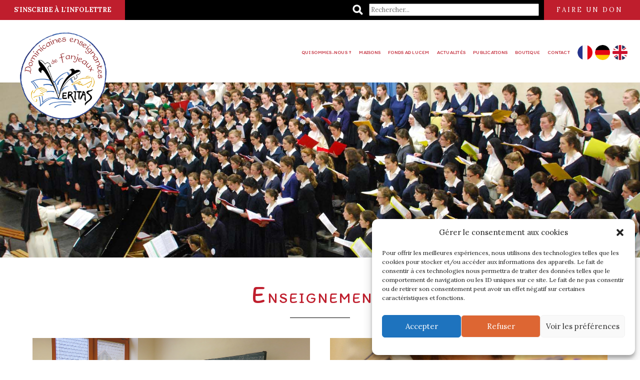

--- FILE ---
content_type: text/html; charset=UTF-8
request_url: https://www.scholae-fanjeaux.org/enseignement/
body_size: 15102
content:

<!DOCTYPE html>
<!--[if gte IE 9]>
<html class="no-js lt-ie9 animated-content no-animation no-animation-effects" lang="en-US">
<![endif]-->
<html lang="fr-FR" class="no-animation no-animation-effects">

<!-- BEGIN head -->
<head>
		
	<!-- Meta Tags -->
	<meta http-equiv="Content-Type" content="text/html; charset=UTF-8" />
	<meta name="viewport" content="width=device-width, initial-scale=1, maximum-scale=1" />
	<meta name="designer" content="Giorgio Pia" />

		<!--Shortcut icon-->
	<link rel="shortcut icon" href="Array" />
	
	<!-- Title -->
	<title>Dominicaines enseignantes du Saint Nom de Jésus de Fanjeaux &raquo; Enseignement | </title>

	<!--[if IE 8]>
	<link rel="stylesheet" href="/css/ie-fix.css" type="text/css" media="screen" />
	<![endif]-->

	<!-- RSS & Pingbacks -->
	<link rel="profile" href="https://gmpg.org/xfn/11" />
	<link rel="pingback" href="https://www.scholae-fanjeaux.org/xmlrpc.php" />
	<link rel="alternate" type="application/rss+xml" title="RSS 2.0" href="https://www.scholae-fanjeaux.org/feed/" />
	<link rel="alternate" type="text/xml" title="RSS .92" href="https://www.scholae-fanjeaux.org/feed/rss/" />
	<link rel="alternate" type="application/atom+xml" title="Atom 0.3" href="https://www.scholae-fanjeaux.org/feed/atom/" />
	
	<!-- Favicons all devices-->
	<link rel="apple-touch-icon" sizes="57x57" href="/favicons/apple-icon-57x57.png">
	<link rel="apple-touch-icon" sizes="60x60" href="/favicons/apple-icon-60x60.png">
	<link rel="apple-touch-icon" sizes="72x72" href="/favicons/apple-icon-72x72.png">
	<link rel="apple-touch-icon" sizes="76x76" href="/favicons/apple-icon-76x76.png">
	<link rel="apple-touch-icon" sizes="114x114" href="/favicons/apple-icon-114x114.png">
	<link rel="apple-touch-icon" sizes="120x120" href="/favicons/apple-icon-120x120.png">
	<link rel="apple-touch-icon" sizes="144x144" href="/favicons/apple-icon-144x144.png">
	<link rel="apple-touch-icon" sizes="152x152" href="/favicons/apple-icon-152x152.png">
	<link rel="apple-touch-icon" sizes="180x180" href="/favicons/apple-icon-180x180.png">
	<link rel="icon" type="image/png" sizes="192x192"  href="/favicons/android-icon-192x192.png">
	<link rel="icon" type="image/png" sizes="32x32" href="/favicons/favicon-32x32.png">
	<link rel="icon" type="image/png" sizes="96x96" href="/favicons/favicon-96x96.png">
	<link rel="icon" type="image/png" sizes="16x16" href="/favicons/favicon-16x16.png">
	<link rel="manifest" href="/favicons/manifest.json">
	<meta name="msapplication-TileColor" content="#ffffff">
	<meta name="msapplication-TileImage" content="/favicons/ms-icon-144x144.png">
	<meta name="theme-color" content="#ffffff">

    <!-- Google fonts -->
	<link href="https://fonts.googleapis.com/css?family=Cormorant+Garamond:400i" rel="stylesheet">
    <link href="https://fonts.googleapis.com/css?family=Lora:400,400i,700,700i" rel="stylesheet">
    <link href="https://fonts.googleapis.com/css?family=Itim" rel="stylesheet">
    <link rel="stylesheet" href="https://use.fontawesome.com/releases/v5.3.1/css/all.css" integrity="sha384-mzrmE5qonljUremFsqc01SB46JvROS7bZs3IO2EmfFsd15uHvIt+Y8vEf7N7fWAU" crossorigin="anonymous">
	<script src="/wp-content/themes/bentuestu/js/jquery-3.5.1.min.js"></script>
	<script type="text/javascript" src="/wp-content/themes/bentuestu/js/general.js"></script>
    <script type="text/javascript">
    	window.onload = function(){
				var events = document.getElementsByClassName('category-evenements');
				var blocNotes = document.getElementsByClassName('bloc-notes');

				console.log(events);
				if(blocNotes.length == 1){
					for (var i = 0; i < 3; i++) {
						events[0].remove();
					}
				}


			}
    </script>
    <!--[if lt IE 9]>
	<script src="https://html5shiv.googlecode.com/svn/trunk/html5.js" type="text/javascript"></script>
	<![endif]-->

	<!-- Template Dir -->
	<script type="text/javascript">
	    var templateDir = "https://www.scholae-fanjeaux.org/wp-content/themes/bentuestu";
	</script>
	
	<!-- Global site tag (gtag.js) - Google Analytics -->
	<script type="text/plain" data-service="google-analytics" data-category="statistics" async data-cmplz-src="https://www.googletagmanager.com/gtag/js?id=UA-179268009-1"></script>
	<script>
	  window.dataLayer = window.dataLayer || [];
	  function gtag(){dataLayer.push(arguments);}
	  gtag('js', new Date());

	  gtag('config', 'UA-179268009-1');
	</script>

	<!-- Wp Theme Hook -->
	<style>
#wpadminbar #wp-admin-bar-wccp_free_top_button .ab-icon:before {
	content: "\f160";
	color: #02CA02;
	top: 3px;
}
#wpadminbar #wp-admin-bar-wccp_free_top_button .ab-icon {
	transform: rotate(45deg);
}
</style>
<meta name='robots' content='max-image-preview:large' />
<link rel="alternate" hreflang="fr" href="https://www.scholae-fanjeaux.org/enseignement/" />
<link rel="alternate" hreflang="en" href="https://www.scholae-fanjeaux.org/teaching-life/?lang=en" />
<link rel="alternate" hreflang="de" href="https://www.scholae-fanjeaux.org/schule-und-unterricht/?lang=de" />
<link rel="alternate" hreflang="x-default" href="https://www.scholae-fanjeaux.org/enseignement/" />
<link rel='dns-prefetch' href='//maps.google.com' />
<link rel='dns-prefetch' href='//fonts.googleapis.com' />
<link rel="alternate" type="application/rss+xml" title="Dominicaines enseignantes du Saint Nom de Jésus de Fanjeaux &raquo; Flux" href="https://www.scholae-fanjeaux.org/feed/" />
<link rel="alternate" type="application/rss+xml" title="Dominicaines enseignantes du Saint Nom de Jésus de Fanjeaux &raquo; Flux des commentaires" href="https://www.scholae-fanjeaux.org/comments/feed/" />
<script type="text/javascript">
/* <![CDATA[ */
window._wpemojiSettings = {"baseUrl":"https:\/\/s.w.org\/images\/core\/emoji\/15.0.3\/72x72\/","ext":".png","svgUrl":"https:\/\/s.w.org\/images\/core\/emoji\/15.0.3\/svg\/","svgExt":".svg","source":{"concatemoji":"https:\/\/www.scholae-fanjeaux.org\/wp-includes\/js\/wp-emoji-release.min.js?ver=6.5.4"}};
/*! This file is auto-generated */
!function(i,n){var o,s,e;function c(e){try{var t={supportTests:e,timestamp:(new Date).valueOf()};sessionStorage.setItem(o,JSON.stringify(t))}catch(e){}}function p(e,t,n){e.clearRect(0,0,e.canvas.width,e.canvas.height),e.fillText(t,0,0);var t=new Uint32Array(e.getImageData(0,0,e.canvas.width,e.canvas.height).data),r=(e.clearRect(0,0,e.canvas.width,e.canvas.height),e.fillText(n,0,0),new Uint32Array(e.getImageData(0,0,e.canvas.width,e.canvas.height).data));return t.every(function(e,t){return e===r[t]})}function u(e,t,n){switch(t){case"flag":return n(e,"\ud83c\udff3\ufe0f\u200d\u26a7\ufe0f","\ud83c\udff3\ufe0f\u200b\u26a7\ufe0f")?!1:!n(e,"\ud83c\uddfa\ud83c\uddf3","\ud83c\uddfa\u200b\ud83c\uddf3")&&!n(e,"\ud83c\udff4\udb40\udc67\udb40\udc62\udb40\udc65\udb40\udc6e\udb40\udc67\udb40\udc7f","\ud83c\udff4\u200b\udb40\udc67\u200b\udb40\udc62\u200b\udb40\udc65\u200b\udb40\udc6e\u200b\udb40\udc67\u200b\udb40\udc7f");case"emoji":return!n(e,"\ud83d\udc26\u200d\u2b1b","\ud83d\udc26\u200b\u2b1b")}return!1}function f(e,t,n){var r="undefined"!=typeof WorkerGlobalScope&&self instanceof WorkerGlobalScope?new OffscreenCanvas(300,150):i.createElement("canvas"),a=r.getContext("2d",{willReadFrequently:!0}),o=(a.textBaseline="top",a.font="600 32px Arial",{});return e.forEach(function(e){o[e]=t(a,e,n)}),o}function t(e){var t=i.createElement("script");t.src=e,t.defer=!0,i.head.appendChild(t)}"undefined"!=typeof Promise&&(o="wpEmojiSettingsSupports",s=["flag","emoji"],n.supports={everything:!0,everythingExceptFlag:!0},e=new Promise(function(e){i.addEventListener("DOMContentLoaded",e,{once:!0})}),new Promise(function(t){var n=function(){try{var e=JSON.parse(sessionStorage.getItem(o));if("object"==typeof e&&"number"==typeof e.timestamp&&(new Date).valueOf()<e.timestamp+604800&&"object"==typeof e.supportTests)return e.supportTests}catch(e){}return null}();if(!n){if("undefined"!=typeof Worker&&"undefined"!=typeof OffscreenCanvas&&"undefined"!=typeof URL&&URL.createObjectURL&&"undefined"!=typeof Blob)try{var e="postMessage("+f.toString()+"("+[JSON.stringify(s),u.toString(),p.toString()].join(",")+"));",r=new Blob([e],{type:"text/javascript"}),a=new Worker(URL.createObjectURL(r),{name:"wpTestEmojiSupports"});return void(a.onmessage=function(e){c(n=e.data),a.terminate(),t(n)})}catch(e){}c(n=f(s,u,p))}t(n)}).then(function(e){for(var t in e)n.supports[t]=e[t],n.supports.everything=n.supports.everything&&n.supports[t],"flag"!==t&&(n.supports.everythingExceptFlag=n.supports.everythingExceptFlag&&n.supports[t]);n.supports.everythingExceptFlag=n.supports.everythingExceptFlag&&!n.supports.flag,n.DOMReady=!1,n.readyCallback=function(){n.DOMReady=!0}}).then(function(){return e}).then(function(){var e;n.supports.everything||(n.readyCallback(),(e=n.source||{}).concatemoji?t(e.concatemoji):e.wpemoji&&e.twemoji&&(t(e.twemoji),t(e.wpemoji)))}))}((window,document),window._wpemojiSettings);
/* ]]> */
</script>
<link rel='stylesheet' id='sgr-css' href='https://www.scholae-fanjeaux.org/wp-content/plugins/simple-google-recaptcha/sgr.css?ver=1674115223' type='text/css' media='all' />
<link rel='stylesheet' id='googlefont_1-css' href='https://fonts.googleapis.com/css?family=Montserrat&#038;ver=6.5.4' type='text/css' media='all' />
<link rel='stylesheet' id='googlefont_2-css' href='https://fonts.googleapis.com/css?family=Old+Standard+TT%3A400%2C400italic&#038;ver=6.5.4' type='text/css' media='all' />
<link rel='stylesheet' id='responsive_grid-css' href='https://www.scholae-fanjeaux.org/wp-content/themes/bentuestu/css/bootstrap.css?ver=6.5.4' type='text/css' media='all' />
<link rel='stylesheet' id='main_theme_style-css' href='https://www.scholae-fanjeaux.org/wp-content/themes/bentuestu/style.css?ver=6.5.4' type='text/css' media='all' />
<link rel='stylesheet' id='booking_system-css' href='https://www.scholae-fanjeaux.org/wp-content/themes/bentuestu/css/bookingsystem.css?ver=6.5.4' type='text/css' media='all' />
<link rel='stylesheet' id='responsive_nav-css' href='https://www.scholae-fanjeaux.org/wp-content/themes/bentuestu/css/responsive-nav.css?ver=6.5.4' type='text/css' media='all' />
<link rel='stylesheet' id='fancybox_style-css' href='https://www.scholae-fanjeaux.org/wp-content/themes/bentuestu/css/jquery.fancybox.css?ver=6.5.4' type='text/css' media='all' />
<link rel='stylesheet' id='owlcarousel-css' href='https://www.scholae-fanjeaux.org/wp-content/themes/bentuestu/css/owl.carousel.css?ver=6.5.4' type='text/css' media='all' />
<link rel='stylesheet' id='font-entypo-css' href='https://www.scholae-fanjeaux.org/wp-content/themes/bentuestu/css/fonts.css?ver=6.5.4' type='text/css' media='all' />
<style id='wp-emoji-styles-inline-css' type='text/css'>

	img.wp-smiley, img.emoji {
		display: inline !important;
		border: none !important;
		box-shadow: none !important;
		height: 1em !important;
		width: 1em !important;
		margin: 0 0.07em !important;
		vertical-align: -0.1em !important;
		background: none !important;
		padding: 0 !important;
	}
</style>
<link rel='stylesheet' id='contact-form-7-css' href='https://www.scholae-fanjeaux.org/wp-content/plugins/contact-form-7/includes/css/styles.css?ver=5.9.8' type='text/css' media='all' />
<link rel='stylesheet' id='wpa-css-css' href='https://www.scholae-fanjeaux.org/wp-content/plugins/honeypot/includes/css/wpa.css?ver=2.3.04' type='text/css' media='all' />
<link rel='stylesheet' id='wpml-legacy-horizontal-list-0-css' href='https://www.scholae-fanjeaux.org/wp-content/plugins/sitepress-multilingual-cms/templates/language-switchers/legacy-list-horizontal/style.min.css?ver=1' type='text/css' media='all' />
<link rel='stylesheet' id='cmplz-general-css' href='https://www.scholae-fanjeaux.org/wp-content/plugins/complianz-gdpr/assets/css/cookieblocker.min.css?ver=1767625631' type='text/css' media='all' />
<link rel='stylesheet' id='recent-posts-widget-with-thumbnails-public-style-css' href='https://www.scholae-fanjeaux.org/wp-content/plugins/recent-posts-widget-with-thumbnails/public.css?ver=7.1.1' type='text/css' media='all' />
<link rel='stylesheet' id='searchwp-forms-css' href='https://www.scholae-fanjeaux.org/wp-content/plugins/searchwp-live-ajax-search/assets/styles/frontend/search-forms.min.css?ver=1.8.7' type='text/css' media='all' />
<link rel='stylesheet' id='searchwp-live-search-css' href='https://www.scholae-fanjeaux.org/wp-content/plugins/searchwp-live-ajax-search/assets/styles/style.min.css?ver=1.8.7' type='text/css' media='all' />
<style id='searchwp-live-search-inline-css' type='text/css'>
.searchwp-live-search-result .searchwp-live-search-result--title a {
  font-size: 16px;
}
.searchwp-live-search-result .searchwp-live-search-result--price {
  font-size: 14px;
}
.searchwp-live-search-result .searchwp-live-search-result--add-to-cart .button {
  font-size: 14px;
}

</style>
<link rel='stylesheet' id='sib-front-css-css' href='https://www.scholae-fanjeaux.org/wp-content/plugins/mailin/css/mailin-front.css?ver=6.5.4' type='text/css' media='all' />
<script type="text/javascript" id="sgr-js-extra">
/* <![CDATA[ */
var sgr = {"sgr_site_key":"6LeoDY4aAAAAAKzKnwk6rB25hLVr4HiW_gEHT95A"};
/* ]]> */
</script>
<script type="text/javascript" src="https://www.scholae-fanjeaux.org/wp-content/plugins/simple-google-recaptcha/sgr.js?ver=1674115223" id="sgr-js"></script>
<script type="text/javascript" src="https://www.scholae-fanjeaux.org/wp-includes/js/jquery/jquery.min.js?ver=3.7.1" id="jquery-core-js"></script>
<script type="text/javascript" src="https://www.scholae-fanjeaux.org/wp-includes/js/jquery/jquery-migrate.min.js?ver=3.4.1" id="jquery-migrate-js"></script>
<script type="text/javascript" id="sib-front-js-js-extra">
/* <![CDATA[ */
var sibErrMsg = {"invalidMail":"Veuillez entrer une adresse e-mail valide.","requiredField":"Veuillez compl\u00e9ter les champs obligatoires.","invalidDateFormat":"Veuillez entrer une date valide.","invalidSMSFormat":"Veuillez entrer une num\u00e9ro de t\u00e9l\u00e9phone valide."};
var ajax_sib_front_object = {"ajax_url":"https:\/\/www.scholae-fanjeaux.org\/wp-admin\/admin-ajax.php","ajax_nonce":"4e59d65a70","flag_url":"https:\/\/www.scholae-fanjeaux.org\/wp-content\/plugins\/mailin\/img\/flags\/"};
/* ]]> */
</script>
<script type="text/javascript" src="https://www.scholae-fanjeaux.org/wp-content/plugins/mailin/js/mailin-front.js?ver=1762335551" id="sib-front-js-js"></script>
<link rel="https://api.w.org/" href="https://www.scholae-fanjeaux.org/wp-json/" /><link rel="alternate" type="application/json" href="https://www.scholae-fanjeaux.org/wp-json/wp/v2/pages/237" /><link rel="EditURI" type="application/rsd+xml" title="RSD" href="https://www.scholae-fanjeaux.org/xmlrpc.php?rsd" />
<meta name="generator" content="WordPress 6.5.4" />
<link rel="canonical" href="https://www.scholae-fanjeaux.org/enseignement/" />
<link rel='shortlink' href='https://www.scholae-fanjeaux.org/?p=237' />
<link rel="alternate" type="application/json+oembed" href="https://www.scholae-fanjeaux.org/wp-json/oembed/1.0/embed?url=https%3A%2F%2Fwww.scholae-fanjeaux.org%2Fenseignement%2F" />
<link rel="alternate" type="text/xml+oembed" href="https://www.scholae-fanjeaux.org/wp-json/oembed/1.0/embed?url=https%3A%2F%2Fwww.scholae-fanjeaux.org%2Fenseignement%2F&#038;format=xml" />
<meta name="generator" content="WPML ver:4.8.6 stt:1,4,3;" />
<meta name="generator" content="Redux 4.5.10" />			<style>.cmplz-hidden {
					display: none !important;
				}</style><style type="text/css">.recentcomments a{display:inline !important;padding:0 !important;margin:0 !important;}</style>		<style type="text/css" id="wp-custom-css">
			.single .page-title{
	height: auto!important;
}

.single .page-title .col-sm-12{
	display: block!important;
}		</style>
		
<!-- END  head -->
</head>

<body data-rsssl=1 data-cmplz=1 class="page-template-default page page-id-237 unselectable metaslider-plugin">

    <!-- BEGIN header -->
    <header class="header-wrapper">
		
        <div id="bar">

			<a id="bouton_soutien" href="https://www.scholae-fanjeaux.org/contact/">Nous soutenir</a>
            <ul>
                <li class="lettrebox">
                    <div id="nl_top_bouton">
                        <a href="https://www.scholae-fanjeaux.org/abonnement-a-linfolettre/" title="Newsletter" class="btn_page_subscribe">S'inscrire à l'infolettre</a>
                    </div>
                </li>
                <!--<li>Pour soutenir la communauté :</li>
                <li><span>IS</span> <span>IR</span> <a href="mailto:adlucemfjx@gmail.com">adlucemfjx@gmail.com</a></li>
                <li><span>ISF</span> 06 08 05 39 79</li>-->
				<li class="searchbox">
						<div id="searchwp_live_search-2" class="widget widget_searchwp_live_search"><h3 class="widget-title">Rechercher</h3>        <form role="search" method="get" class="searchwp-live-search-widget-search-form" action="">
                        <label>
                <span class="screen-reader-text">Rechercher:</span>
                <input type="search" class="search-field" placeholder="Rechercher..." value="" name="swpquery" data-swplive="true" data-swpengine="default" data-swpconfig="default" title="Rechercher..." autocomplete="off">
            </label>
                        <input type="submit" class="search-submit" value="Rechercher">
                    </form>
        		</div>				</li>
                <li class="donatebox">
                   <!--<a href="https://www.scholae-fanjeaux.org/nous-aider/" title="Nous aider" class="bouton">-->
                   <a href="https://def.my.salesforce-sites.com/don" title="Nous aider" class="bouton">
                       Faire un don                   </a>
                </li>
            </ul>
        </div>

        <div class="clear"></div>


        <!-- BEGIN .container -->
        <div class="container">

            <div class="row">

                <div class="col-md-2 pull-left">

                    
                                                <a id="logo" class="logo-img" href="https://www.scholae-fanjeaux.org" title="Dominicaines enseignantes du Saint Nom de Jésus de Fanjeaux">
                                <img class="standard" src="https://www.scholae-fanjeaux.org/wp-content/uploads/2017/02/logo_soeurs_fanjeaux-2.png" alt="Dominicaines enseignantes du Saint Nom de Jésus de Fanjeaux" width="433" height="433" />
                                <img class="retina" src="https://www.scholae-fanjeaux.org/wp-content/uploads/2017/02/logo_soeurs_fanjeaux-2.png" alt="Dominicaines enseignantes du Saint Nom de Jésus de Fanjeaux" width="433" height="433" />

                            </a>

                    
                <!-- /col -->
                </div>

                <div class="col-md-10">

                	<ul class="lang_selector"><li cass="menu-item menu-item-has-children"><a href="http://#">FR</a><ul class="sub-menu"><li><a class="" href="https://www.scholae-fanjeaux.org/schule-und-unterricht/?lang=de">DE</a></li><li><a class="" href="https://www.scholae-fanjeaux.org/teaching-life/?lang=en">EN</a></li></ul></li></ul>
                    <nav class="nav-collapse">

                        <ul><li id="menu-item-285" class="menu-item menu-item-type-post_type menu-item-object-page current-menu-ancestor current-menu-parent current_page_parent current_page_ancestor menu-item-has-children menu-item-285"><a href="https://www.scholae-fanjeaux.org/qui-sommes-nous/">Qui sommes-nous ?</a>
<ul class="sub-menu">
	<li id="menu-item-284" class="menu-item menu-item-type-post_type menu-item-object-page menu-item-284"><a href="https://www.scholae-fanjeaux.org/notre-histoire/">Notre histoire</a></li>
	<li id="menu-item-282" class="menu-item menu-item-type-post_type menu-item-object-page current-menu-item page_item page-item-237 current_page_item menu-item-282"><a href="https://www.scholae-fanjeaux.org/enseignement/" aria-current="page">Enseignement</a></li>
</ul>
</li>
<li id="menu-item-283" class="menu-item menu-item-type-post_type menu-item-object-page menu-item-283"><a href="https://www.scholae-fanjeaux.org/etablissements/">Maisons</a></li>
<li id="menu-item-441" class="menu-item menu-item-type-post_type menu-item-object-page menu-item-441"><a href="https://www.scholae-fanjeaux.org/fonds-ad-lucem/">Fonds Ad Lucem</a></li>
<li id="menu-item-1423" class="menu-item menu-item-type-post_type menu-item-object-page menu-item-1423"><a href="https://www.scholae-fanjeaux.org/actualites/">Actualités</a></li>
<li id="menu-item-1424" class="menu-item menu-item-type-custom menu-item-object-custom menu-item-has-children menu-item-1424"><a>Publications</a>
<ul class="sub-menu">
	<li id="menu-item-1427" class="menu-item menu-item-type-post_type menu-item-object-page menu-item-1427"><a href="https://www.scholae-fanjeaux.org/manuels-scolaires/">Manuels scolaires</a></li>
	<li id="menu-item-1425" class="menu-item menu-item-type-post_type menu-item-object-page menu-item-1425"><a href="https://www.scholae-fanjeaux.org/spiritualite/">Spiritualité</a></li>
	<li id="menu-item-1426" class="menu-item menu-item-type-post_type menu-item-object-page menu-item-1426"><a href="https://www.scholae-fanjeaux.org/histoire/">Histoire</a></li>
	<li id="menu-item-9304" class="menu-item menu-item-type-custom menu-item-object-custom menu-item-9304"><a href="https://www.scholae-fanjeaux.org/cahiers-ad-lucem/">Cahiers Ad Lucem</a></li>
	<li id="menu-item-6000" class="menu-item menu-item-type-post_type menu-item-object-page menu-item-6000"><a href="https://www.scholae-fanjeaux.org/de-fanjeaux-et-dailleurs/">De Fanjeaux et d’ailleurs</a></li>
	<li id="menu-item-4318" class="menu-item menu-item-type-post_type menu-item-object-page menu-item-4318"><a href="https://www.scholae-fanjeaux.org/depliants-semestriels/">Dépliants semestriels</a></li>
	<li id="menu-item-5298" class="menu-item menu-item-type-custom menu-item-object-custom menu-item-5298"><a href="https://www.scholae-fanjeaux.org/partez-a-laventure-avec-le-jeu-veritas/">Jeu de société</a></li>
</ul>
</li>
<li id="menu-item-12151" class="menu-item menu-item-type-post_type menu-item-object-page menu-item-12151"><a href="https://www.scholae-fanjeaux.org/boutique/">Boutique</a></li>
<li id="menu-item-184" class="menu-item menu-item-type-post_type menu-item-object-page menu-item-184"><a href="https://www.scholae-fanjeaux.org/contact/">Contact</a></li>
</ul>
                    </nav>

                <!-- /col -->
                </div>

            <!-- /row -->
            </div>


        <!-- END .container -->
        </div>

    <!-- END header -->
    </header>

    <!-- BEGIN .main -->
    <div class="main">


		
	
        		
		<!-- Background Image -->
         
        
            <section id="image-page-title">
            
                                
        		<div class="fullimage-container page-title " style="background: url('https://www.scholae-fanjeaux.org/wp-content/uploads/2017/02/congregation-fanjeaux.jpg') center center no-repeat; background-attachment: fixed; -webkit-background-size: cover; -moz-background-size: cover; -o-background-size: cover; background-size: cover;">
                 	
                                        
                 </div>
            </section>
        
        <!-- Revolution Slider -->
            
    <!-- Page settings not enabled -->
    
<!-- BEGIN .container -->
<div class="container page-content">

    <!-- BEGIN .row -->
    <div class="row">
                
        <!-- col -->
        <div class="col-md-12">
        
                        
                <!-- BEGIN .post-container -->
                <div class="post-container">
                
                    <div class="block ">
	
            	    <div class="container">
            	    
                             <div class="row animated-content slideInLeft">
	
    	           <div class="col-md-10 col-md-offset-1 animated-content slideInLeft">
                	
                	    <h2 class="text-center">Enseignement</h2>
                	    <span class="h2-divider"></span>
                	    
                	    
                   </div>
                   
               </div>
<div class="row">

                 
<div class="col-md-6">

                 
<div class="gallery-item " style="width: 100%; height: auto;"><a class="fancybox" title="" href="https://www.scholae-fanjeaux.org/wp-content/uploads/2017/02/ecoles-dominicaines-3.jpg" ><img decoding="async" class="img-responsive" alt="" src="https://www.scholae-fanjeaux.org/wp-content/uploads/2017/02/ecoles-dominicaines-3.jpg"  /><div class="overlay"><div class="overlay-meta"><h3></h3><span class="caption"></span></div></div></a></div>
<h3>QUE SONT NOS ÉCOLES ?</h3>
<p>Des écoles chrétiennes et libres où la transmission des vérités de la Foi et la culture classique sont mises à l’honneur et où les activités de la vie quotidienne ont leur place.</p>
<p>Cela veut dire :</p>
<p>&#8211; qu’en tout, nos écoles veulent être conformes aux directives de l’Église Catholique Romaine,<br />
&#8211; que ne recevant aucune aide matérielle de l’État, elles sont libres de choisir leurs professeurs, leurs élèves et les manuels scolaires et d’organiser les programmes et les horaires pour le plus grand bien des enfants,<br />
&#8211; que l’enseignement étant le moyen privilégié de disposer les cœurs au bien et à la vertu, sans jamais séparer l’enseignement de l’éducation, leur premier but est de transmettre la vérité.</p>

	            
	           <!-- END .col -->
	           </div>
<div class="col-md-6">

                 
 <div class="gallery-item " style="width: 100%; height: auto;"><a class="fancybox" title="" href="https://www.scholae-fanjeaux.org/wp-content/uploads/2017/02/ecoles-dominicaines-4.jpg" ><img decoding="async" class="img-responsive" alt="" src="https://www.scholae-fanjeaux.org/wp-content/uploads/2017/02/ecoles-dominicaines-4.jpg"  /><div class="overlay"><div class="overlay-meta"><h3></h3><span class="caption"></span></div></div></a></div>
<h3>QUEL ENSEIGNEMENT Y DONNONS-NOUS ?</h3>
<p>Enseignées à la lumière de la Foi et éclairées par la philosophie thomiste, toutes les matières transmettent, dans le plus grand respect, la connaissance des valeurs naturelles inscrites par Dieu au cœur de tout homme.</p>
<p>En effet, pour former la femme chrétienne de demain, que de domaines à cultiver!<br />
– une intelligence à enraciner dans le Vrai et à prémunir contre l’erreur,<br />
– une volonté à attacher au Bien en l’enflammant de l’amour de Dieu,<br />
– une sensibilité à éveiller au Beau.</p>
<p>L&#8217;enseignement de l&#8217;instruction religieuse, donné selon la tradition de l’Église, a la première place.</p>
<p>L’enseignement de la littérature française, du grec et du latin, tient également une place de choix, parce que destiné à des jeunes filles enracinées dans une culture gréco-latine.</p>
<p>Toutes les autres matières contribuent, elles aussi, à la formation du jugement et permettent de découvrir, sans vaine érudition, les trésors d’humanité qu’elles recèlent.</p>

	            
	           <!-- END .col -->
	           </div>

	            
	           <!-- END .row -->
	           </div>
<div class="row">

                 
<div class="col-md-6">

                 
 <div class="gallery-item " style="width: 100%; height: auto;"><a class="fancybox" title="" href="https://www.scholae-fanjeaux.org/wp-content/uploads/2017/02/ecoles-dominicaines-5.jpg" ><img decoding="async" class="img-responsive" alt="" src="https://www.scholae-fanjeaux.org/wp-content/uploads/2017/02/ecoles-dominicaines-5.jpg"  /><div class="overlay"><div class="overlay-meta"><h3></h3><span class="caption"></span></div></div></a></div>
<h3>QUE VEUT ÊTRE LEUR CLIMAT ?</h3>
<p>Comme Dieu l’a établi, la famille est la première responsable de l’éducation de l’enfant. La tâche de l’école n’est pas de s’y substituer, mais de la compléter.</p>
<p>Le climat scolaire de la maison doit être un climat d’honnêteté, de joie et de confiance.</p>
<p>Loin de signifier indiscipline et anarchie, cela suppose qu’existe une entente préalable reconnue et acceptée entre les parents et les professeurs, entre les professeurs et les enfants ensuite.</p>
<p>Aussi est-il indispensable qu’il y ait entre les parents et l’école un accord fondamental sur les questions essentielles.<br />

	            
	           <!-- END .col -->
	           </div>
<div class="col-md-6">

                 
 <div class="gallery-item " style="width: 100%; height: auto;"><a class="fancybox" title="" href="https://www.scholae-fanjeaux.org/wp-content/uploads/2017/02/ecoles-dominicaines-6.jpg" ><img decoding="async" class="img-responsive" alt="" src="https://www.scholae-fanjeaux.org/wp-content/uploads/2017/02/ecoles-dominicaines-6.jpg"  /><div class="overlay"><div class="overlay-meta"><h3></h3><span class="caption"></span></div></div></a></div>
<h3>QU’ATTENDONS-NOUS DES ÉLÈVES ?</h3>
<p>La <strong>docilité</strong> : qualité première de l’élève, qui consiste à se laisser activement et joyeusement former.</p>
<p>La <strong>pureté</strong> : une pureté beaucoup plus profonde qu’une certaine correction extérieure et qu’abstention de scandales.</p>
<p>La <strong>simplicité</strong> : les enfants sont accueillies dans un cadre simple et elles doivent être habillées avec goût et simplicité. Leur tenue digne doit inviter au respect.</p>
<p>La <strong>foi</strong> : Le premier devoir de l’École est de transmettre la vérité surnaturelle que Jésus–Christ a révélée et qu’Il a confiée à son Église et de former les enfants à la prière et à la fréquentation des sacrements, selon la Tradition de l’Église Catholique.<br />

	            
	           <!-- END .col -->
	           </div>

	            
	           <!-- END .row -->
	           </div>
<div class="row">

                 
<div class="col-md-6">

                 
 <div class="gallery-item " style="width: 100%; height: auto;"><a class="fancybox" title="" href="https://www.scholae-fanjeaux.org/wp-content/uploads/2020/12/photo_filieres.jpg" ><img decoding="async" class="img-responsive" alt="" src="https://www.scholae-fanjeaux.org/wp-content/uploads/2020/12/photo_filieres.jpg"  /><div class="overlay"><div class="overlay-meta"><h3></h3><span class="caption"></span></div></div></a></div>
<h3>QUEL AVENIR POUR LES ANCIENNES ELEVES DE NOS MAISONS ?</h3>
<p><strong>Une formation littéraire privilégiée&#8230;</strong></p>
<p><em>« Cet enseignement littéraire propose aux enfants à travers de belles oeuvres, une connaissance plus profonde de l’homme, de son mystère et de sa destinée, une meilleure connaissance de la femme, de son rôle, et donc du rôle qui sera demain le leur. La culture qu’elles acquièrent ainsi leur permet de porter un jugement objectif et libérateur sur les réalités fondamentales de la vie. » </em>(Projet pédagogique) </p>
<p><strong>Les nouveautés de la rentrée 2019 :</strong><br />
Enseignements communs en Première et Terminale :<br />
• Philosophie, français, histoire et géographie, anglais, espagnol et enseignement scientifique</p>
<p>Nouvelles spécialités en Première et Terminale :<br />
• Humanités, littérature et philosophie<br />
• Littérature, langue et culture de l’Antiquité</p>
<p>Nouvelles spécialités en Première uniquement :<br />
• Anglais ou histoire des arts</p>
<p><strong>Résultats au baccalauréat 2019</strong><br />
100 % de réussite<br />
42 Mentions très bien<br />
21 Mentions bien<br />
16 Mentions assez bien<br />
5 Mentions passable</p>

	            
	           <!-- END .col -->
	           </div>
<div class="col-md-6">

                 
 <div class="gallery-item " style="width: 100%; height: auto;"><a class="fancybox" title="" href="https://www.scholae-fanjeaux.org/wp-content/uploads/2020/12/graph_filieres_bis.jpg" ><img decoding="async" class="img-responsive" alt="" src="https://www.scholae-fanjeaux.org/wp-content/uploads/2020/12/graph_filieres_bis.jpg"  /><div class="overlay"><div class="overlay-meta"><h3></h3><span class="caption"></span></div></div></a></div>
<h3>ETUDE POUR 207 ANCIENNES ÉLÈVES</h3>
<p><em>« Mes meilleurs élèves sont en général des littéraires car ils savent lire et analyser le sujet et y répondre dans son ensemble »</em>, une ancienne élève rapportant les paroles de son professeur de chirurgie.</p>
<p><em>« La rigueur demandée par les mères m’a permis ensuite de réussir ma licence (Master Ingénierie de la Santé) sans remise à niveau scientifique, notamment parce que la formation de l’esprit, grâce à la lecture et à l’analyse des œuvres, a contribué non seulement à ma réussite scolaire, mais surtout à une vraie ouverture aux autres »</em>, Baccalauréat 2015.</p>
<p><em>« On apprend une vraie rigueur dans le travail, un amour du travail bien fait, et on n’a pas peur de se donner du mal pour une cause. Ce qui est utile pour toutes les études et tous les métiers… »,</em> Baccalauréat 2006</p>

	            
	           <!-- END .col -->
	           </div>

	            
	           <!-- END .row -->
	           </div>

            	                
            	    <!-- END .container -->
            	    </div>    
            	
            	<!-- END .block -->
            	</div>
                                                                        
                <!-- END .post-container -->
                </div>
                        
                                    
        <!-- /col -->
        </div>
                
    <!-- END .row -->
    </div>

<!-- END .container -->
</div>	

        <!-- END .main -->
    </div>    
    
        <!-- Back to top link -->
    <a id="back_to_top" href="#"><i class="back-top-icon"></i></a>
    
    <!-- BEGIN footer -->
    <footer>
    
        <!-- BEGIN .container -->
        <div class="container">
        
            <p> 
                
                 <span class="pull-left">© 2018 - DOMINICAINES ENSEIGNANTES DU SAINT NOM DE JÉSUS DE FANJEAUX</span>                 
                 <span class="pull-right"><a href="/mentions-legales/">Mentions légales</a>   |   Site administré et mis à jour par <a href="https://www.studioversion2.com/">Studio Version 2</a></span>                 
            </p>
            
        <!-- END .container -->
        </div>
    

	<!--<script src="/wp-content/themes/bentuestu/js/cookiechoices.js"></script>
	<script>document.addEventListener('DOMContentLoaded', function(event){cookieChoices.showCookieConsentBar('Ce site utilise des cookies pour vous offrir le meilleur service. En poursuivant votre navigation, vous acceptez l’utilisation des cookies.', 'J’accepte', 'En savoir plus', '/mentions-legales/');});</script>-->
	
    <!-- END footer -->
    </footer>
    
    <!-- Datepicker overlay -->
    <a href="#" id="overlay"></a>

 

 

<!-- Theme Hook -->
	<div id="wpcp-error-message" class="msgmsg-box-wpcp hideme"><span>error: </span>Content is protected !!</div>
	<script>
	var timeout_result;
	function show_wpcp_message(smessage)
	{
		if (smessage !== "")
			{
			var smessage_text = '<span>Alert: </span>'+smessage;
			document.getElementById("wpcp-error-message").innerHTML = smessage_text;
			document.getElementById("wpcp-error-message").className = "msgmsg-box-wpcp warning-wpcp showme";
			clearTimeout(timeout_result);
			timeout_result = setTimeout(hide_message, 3000);
			}
	}
	function hide_message()
	{
		document.getElementById("wpcp-error-message").className = "msgmsg-box-wpcp warning-wpcp hideme";
	}
	</script>
		<style type="text/css">
	#wpcp-error-message {
	    direction: ltr;
	    text-align: center;
	    transition: opacity 900ms ease 0s;
	    z-index: 99999999;
	}
	.hideme {
    	opacity:0;
    	visibility: hidden;
	}
	.showme {
    	opacity:1;
    	visibility: visible;
	}
	.msgmsg-box-wpcp {
		border:1px solid #f5aca6;
		border-radius: 10px;
		color: #555;
		font-family: Tahoma;
		font-size: 11px;
		margin: 10px;
		padding: 10px 36px;
		position: fixed;
		width: 255px;
		top: 50%;
  		left: 50%;
  		margin-top: -10px;
  		margin-left: -130px;
  		-webkit-box-shadow: 0px 0px 34px 2px rgba(242,191,191,1);
		-moz-box-shadow: 0px 0px 34px 2px rgba(242,191,191,1);
		box-shadow: 0px 0px 34px 2px rgba(242,191,191,1);
	}
	.msgmsg-box-wpcp span {
		font-weight:bold;
		text-transform:uppercase;
	}
		.warning-wpcp {
		background:#ffecec url('https://www.scholae-fanjeaux.org/wp-content/plugins/wp-content-copy-protector/images/warning.png') no-repeat 10px 50%;
	}
    </style>

<!-- Consent Management powered by Complianz | GDPR/CCPA Cookie Consent https://wordpress.org/plugins/complianz-gdpr -->
<div id="cmplz-cookiebanner-container"><div class="cmplz-cookiebanner cmplz-hidden banner-1 bottom-right-view-preferences optin cmplz-bottom-right cmplz-categories-type-view-preferences" aria-modal="true" data-nosnippet="true" role="dialog" aria-live="polite" aria-labelledby="cmplz-header-1-optin" aria-describedby="cmplz-message-1-optin">
	<div class="cmplz-header">
		<div class="cmplz-logo"></div>
		<div class="cmplz-title" id="cmplz-header-1-optin">Gérer le consentement aux cookies</div>
		<div class="cmplz-close" tabindex="0" role="button" aria-label="Fermer la boîte de dialogue">
			<svg aria-hidden="true" focusable="false" data-prefix="fas" data-icon="times" class="svg-inline--fa fa-times fa-w-11" role="img" xmlns="http://www.w3.org/2000/svg" viewBox="0 0 352 512"><path fill="currentColor" d="M242.72 256l100.07-100.07c12.28-12.28 12.28-32.19 0-44.48l-22.24-22.24c-12.28-12.28-32.19-12.28-44.48 0L176 189.28 75.93 89.21c-12.28-12.28-32.19-12.28-44.48 0L9.21 111.45c-12.28 12.28-12.28 32.19 0 44.48L109.28 256 9.21 356.07c-12.28 12.28-12.28 32.19 0 44.48l22.24 22.24c12.28 12.28 32.2 12.28 44.48 0L176 322.72l100.07 100.07c12.28 12.28 32.2 12.28 44.48 0l22.24-22.24c12.28-12.28 12.28-32.19 0-44.48L242.72 256z"></path></svg>
		</div>
	</div>

	<div class="cmplz-divider cmplz-divider-header"></div>
	<div class="cmplz-body">
		<div class="cmplz-message" id="cmplz-message-1-optin">Pour offrir les meilleures expériences, nous utilisons des technologies telles que les cookies pour stocker et/ou accéder aux informations des appareils. Le fait de consentir à ces technologies nous permettra de traiter des données telles que le comportement de navigation ou les ID uniques sur ce site. Le fait de ne pas consentir ou de retirer son consentement peut avoir un effet négatif sur certaines caractéristiques et fonctions.</div>
		<!-- categories start -->
		<div class="cmplz-categories">
			<details class="cmplz-category cmplz-functional" >
				<summary>
						<span class="cmplz-category-header">
							<span class="cmplz-category-title">Fonctionnel</span>
							<span class='cmplz-always-active'>
								<span class="cmplz-banner-checkbox">
									<input type="checkbox"
										   id="cmplz-functional-optin"
										   data-category="cmplz_functional"
										   class="cmplz-consent-checkbox cmplz-functional"
										   size="40"
										   value="1"/>
									<label class="cmplz-label" for="cmplz-functional-optin"><span class="screen-reader-text">Fonctionnel</span></label>
								</span>
								Toujours activé							</span>
							<span class="cmplz-icon cmplz-open">
								<svg xmlns="http://www.w3.org/2000/svg" viewBox="0 0 448 512"  height="18" ><path d="M224 416c-8.188 0-16.38-3.125-22.62-9.375l-192-192c-12.5-12.5-12.5-32.75 0-45.25s32.75-12.5 45.25 0L224 338.8l169.4-169.4c12.5-12.5 32.75-12.5 45.25 0s12.5 32.75 0 45.25l-192 192C240.4 412.9 232.2 416 224 416z"/></svg>
							</span>
						</span>
				</summary>
				<div class="cmplz-description">
					<span class="cmplz-description-functional">Le stockage ou l’accès technique est strictement nécessaire dans la finalité d’intérêt légitime de permettre l’utilisation d’un service spécifique explicitement demandé par l’abonné ou l’utilisateur, ou dans le seul but d’effectuer la transmission d’une communication sur un réseau de communications électroniques.</span>
				</div>
			</details>

			<details class="cmplz-category cmplz-preferences" >
				<summary>
						<span class="cmplz-category-header">
							<span class="cmplz-category-title">Préférences</span>
							<span class="cmplz-banner-checkbox">
								<input type="checkbox"
									   id="cmplz-preferences-optin"
									   data-category="cmplz_preferences"
									   class="cmplz-consent-checkbox cmplz-preferences"
									   size="40"
									   value="1"/>
								<label class="cmplz-label" for="cmplz-preferences-optin"><span class="screen-reader-text">Préférences</span></label>
							</span>
							<span class="cmplz-icon cmplz-open">
								<svg xmlns="http://www.w3.org/2000/svg" viewBox="0 0 448 512"  height="18" ><path d="M224 416c-8.188 0-16.38-3.125-22.62-9.375l-192-192c-12.5-12.5-12.5-32.75 0-45.25s32.75-12.5 45.25 0L224 338.8l169.4-169.4c12.5-12.5 32.75-12.5 45.25 0s12.5 32.75 0 45.25l-192 192C240.4 412.9 232.2 416 224 416z"/></svg>
							</span>
						</span>
				</summary>
				<div class="cmplz-description">
					<span class="cmplz-description-preferences">Le stockage ou l’accès technique est nécessaire dans la finalité d’intérêt légitime de stocker des préférences qui ne sont pas demandées par l’abonné ou l’utilisateur.</span>
				</div>
			</details>

			<details class="cmplz-category cmplz-statistics" >
				<summary>
						<span class="cmplz-category-header">
							<span class="cmplz-category-title">Statistiques</span>
							<span class="cmplz-banner-checkbox">
								<input type="checkbox"
									   id="cmplz-statistics-optin"
									   data-category="cmplz_statistics"
									   class="cmplz-consent-checkbox cmplz-statistics"
									   size="40"
									   value="1"/>
								<label class="cmplz-label" for="cmplz-statistics-optin"><span class="screen-reader-text">Statistiques</span></label>
							</span>
							<span class="cmplz-icon cmplz-open">
								<svg xmlns="http://www.w3.org/2000/svg" viewBox="0 0 448 512"  height="18" ><path d="M224 416c-8.188 0-16.38-3.125-22.62-9.375l-192-192c-12.5-12.5-12.5-32.75 0-45.25s32.75-12.5 45.25 0L224 338.8l169.4-169.4c12.5-12.5 32.75-12.5 45.25 0s12.5 32.75 0 45.25l-192 192C240.4 412.9 232.2 416 224 416z"/></svg>
							</span>
						</span>
				</summary>
				<div class="cmplz-description">
					<span class="cmplz-description-statistics">Le stockage ou l’accès technique qui est utilisé exclusivement à des fins statistiques.</span>
					<span class="cmplz-description-statistics-anonymous">Le stockage ou l’accès technique qui est utilisé exclusivement dans des finalités statistiques anonymes. En l’absence d’une assignation à comparaître, d’une conformité volontaire de la part de votre fournisseur d’accès à internet ou d’enregistrements supplémentaires provenant d’une tierce partie, les informations stockées ou extraites à cette seule fin ne peuvent généralement pas être utilisées pour vous identifier.</span>
				</div>
			</details>
			<details class="cmplz-category cmplz-marketing" >
				<summary>
						<span class="cmplz-category-header">
							<span class="cmplz-category-title">Marketing</span>
							<span class="cmplz-banner-checkbox">
								<input type="checkbox"
									   id="cmplz-marketing-optin"
									   data-category="cmplz_marketing"
									   class="cmplz-consent-checkbox cmplz-marketing"
									   size="40"
									   value="1"/>
								<label class="cmplz-label" for="cmplz-marketing-optin"><span class="screen-reader-text">Marketing</span></label>
							</span>
							<span class="cmplz-icon cmplz-open">
								<svg xmlns="http://www.w3.org/2000/svg" viewBox="0 0 448 512"  height="18" ><path d="M224 416c-8.188 0-16.38-3.125-22.62-9.375l-192-192c-12.5-12.5-12.5-32.75 0-45.25s32.75-12.5 45.25 0L224 338.8l169.4-169.4c12.5-12.5 32.75-12.5 45.25 0s12.5 32.75 0 45.25l-192 192C240.4 412.9 232.2 416 224 416z"/></svg>
							</span>
						</span>
				</summary>
				<div class="cmplz-description">
					<span class="cmplz-description-marketing">Le stockage ou l’accès technique est nécessaire pour créer des profils d’utilisateurs afin d’envoyer des publicités, ou pour suivre l’utilisateur sur un site web ou sur plusieurs sites web ayant des finalités marketing similaires.</span>
				</div>
			</details>
		</div><!-- categories end -->
			</div>

	<div class="cmplz-links cmplz-information">
		<ul>
			<li><a class="cmplz-link cmplz-manage-options cookie-statement" href="#" data-relative_url="#cmplz-manage-consent-container">Gérer les options</a></li>
			<li><a class="cmplz-link cmplz-manage-third-parties cookie-statement" href="#" data-relative_url="#cmplz-cookies-overview">Gérer les services</a></li>
			<li><a class="cmplz-link cmplz-manage-vendors tcf cookie-statement" href="#" data-relative_url="#cmplz-tcf-wrapper">Gérer {vendor_count} fournisseurs</a></li>
			<li><a class="cmplz-link cmplz-external cmplz-read-more-purposes tcf" target="_blank" rel="noopener noreferrer nofollow" href="https://cookiedatabase.org/tcf/purposes/" aria-label="En savoir plus sur les finalités de TCF de la base de données de cookies">En savoir plus sur ces finalités</a></li>
		</ul>
			</div>

	<div class="cmplz-divider cmplz-footer"></div>

	<div class="cmplz-buttons">
		<button class="cmplz-btn cmplz-accept">Accepter</button>
		<button class="cmplz-btn cmplz-deny">Refuser</button>
		<button class="cmplz-btn cmplz-view-preferences">Voir les préférences</button>
		<button class="cmplz-btn cmplz-save-preferences">Enregistrer les préférences</button>
		<a class="cmplz-btn cmplz-manage-options tcf cookie-statement" href="#" data-relative_url="#cmplz-manage-consent-container">Voir les préférences</a>
			</div>

	
	<div class="cmplz-documents cmplz-links">
		<ul>
			<li><a class="cmplz-link cookie-statement" href="#" data-relative_url="">{title}</a></li>
			<li><a class="cmplz-link privacy-statement" href="#" data-relative_url="">{title}</a></li>
			<li><a class="cmplz-link impressum" href="#" data-relative_url="">{title}</a></li>
		</ul>
			</div>
</div>
</div>
					<div id="cmplz-manage-consent" data-nosnippet="true"><button class="cmplz-btn cmplz-hidden cmplz-manage-consent manage-consent-1">Gérer le consentement</button>

</div>        <style>
            .searchwp-live-search-results {
                opacity: 0;
                transition: opacity .25s ease-in-out;
                -moz-transition: opacity .25s ease-in-out;
                -webkit-transition: opacity .25s ease-in-out;
                height: 0;
                overflow: hidden;
                z-index: 9999995; /* Exceed SearchWP Modal Search Form overlay. */
                position: absolute;
                display: none;
            }

            .searchwp-live-search-results-showing {
                display: block;
                opacity: 1;
                height: auto;
                overflow: auto;
            }

            .searchwp-live-search-no-results {
                padding: 3em 2em 0;
                text-align: center;
            }

            .searchwp-live-search-no-min-chars:after {
                content: "Continue typing";
                display: block;
                text-align: center;
                padding: 2em 2em 0;
            }
        </style>
                <script>
            var _SEARCHWP_LIVE_AJAX_SEARCH_BLOCKS = true;
            var _SEARCHWP_LIVE_AJAX_SEARCH_ENGINE = 'default';
            var _SEARCHWP_LIVE_AJAX_SEARCH_CONFIG = 'default';
        </script>
        <script type="text/javascript" src="https://www.scholae-fanjeaux.org/wp-content/themes/bentuestu/js/modernizr.js?ver=2.6.2" id="modernizr-js"></script>
<script type="text/javascript" src="https://www.scholae-fanjeaux.org/wp-content/themes/bentuestu/js/plugins.js?ver=1.0" id="plugins-js"></script>
<script type="text/javascript" src="https://www.scholae-fanjeaux.org/wp-content/themes/bentuestu/js/fonts/ss-geomicons-squared.js?ver=1.0" id="geomiconsjs-js"></script>
<script type="text/javascript" src="https://maps.google.com/maps/api/js?key=AIzaSyCo4V7yhozM9BNZhumUzhZD3brr5cpP2I4&amp;ver=6.5.4" id="gmapsapi-js"></script>
<script type="text/javascript" src="https://www.scholae-fanjeaux.org/wp-content/themes/bentuestu/js/jquery.livequery.min.js?ver=6.5.4" id="livequery-js"></script>
<script type="text/javascript" src="https://www.scholae-fanjeaux.org/wp-content/themes/bentuestu/js/owl.carousel.min.js?ver=2.0" id="owlcarousel-js"></script>
<script type="text/javascript" id="bentuestu-js-extra">
/* <![CDATA[ */
var bentuestu_texts = {"show_calendar":"Show calendar","close_calendar":"Close calendar","monday":"Mon","tuesday":"Tue","wednesday":"Wed","thursday":"Thu","friday":"Fri","saturday":"Sat","sunday":"Sun","january":"Jan","february":"Feb","march":"Mar","april":"Apr","may":"May","june":"Jun","july":"Jul","august":"Aug","september":"Sep","october":"Oct","november":"Nov","december":"Dec"};
/* ]]> */
</script>
<script type="text/javascript" src="https://www.scholae-fanjeaux.org/wp-content/themes/bentuestu/js/bentuestu.js?ver=0.1" id="bentuestu-js"></script>
<script type="text/javascript" id="calendar-js-extra">
/* <![CDATA[ */
var calendar_texts = {"checkin_first":"Check in first","price_subtotal":"Subtotal"};
/* ]]> */
</script>
<script type="text/javascript" src="https://www.scholae-fanjeaux.org/wp-content/themes/bentuestu/js/calendarInit.js?ver=0.1" id="calendar-js"></script>
<script type="text/javascript" src="https://www.scholae-fanjeaux.org/wp-includes/js/dist/vendor/wp-polyfill-inert.min.js?ver=3.1.2" id="wp-polyfill-inert-js"></script>
<script type="text/javascript" src="https://www.scholae-fanjeaux.org/wp-includes/js/dist/vendor/regenerator-runtime.min.js?ver=0.14.0" id="regenerator-runtime-js"></script>
<script type="text/javascript" src="https://www.scholae-fanjeaux.org/wp-includes/js/dist/vendor/wp-polyfill.min.js?ver=3.15.0" id="wp-polyfill-js"></script>
<script type="text/javascript" src="https://www.scholae-fanjeaux.org/wp-includes/js/dist/hooks.min.js?ver=2810c76e705dd1a53b18" id="wp-hooks-js"></script>
<script type="text/javascript" src="https://www.scholae-fanjeaux.org/wp-includes/js/dist/i18n.min.js?ver=5e580eb46a90c2b997e6" id="wp-i18n-js"></script>
<script type="text/javascript" id="wp-i18n-js-after">
/* <![CDATA[ */
wp.i18n.setLocaleData( { 'text direction\u0004ltr': [ 'ltr' ] } );
/* ]]> */
</script>
<script type="text/javascript" src="https://www.scholae-fanjeaux.org/wp-content/plugins/contact-form-7/includes/swv/js/index.js?ver=5.9.8" id="swv-js"></script>
<script type="text/javascript" id="contact-form-7-js-extra">
/* <![CDATA[ */
var wpcf7 = {"api":{"root":"https:\/\/www.scholae-fanjeaux.org\/wp-json\/","namespace":"contact-form-7\/v1"}};
/* ]]> */
</script>
<script type="text/javascript" id="contact-form-7-js-translations">
/* <![CDATA[ */
( function( domain, translations ) {
	var localeData = translations.locale_data[ domain ] || translations.locale_data.messages;
	localeData[""].domain = domain;
	wp.i18n.setLocaleData( localeData, domain );
} )( "contact-form-7", {"translation-revision-date":"2024-10-17 17:27:10+0000","generator":"GlotPress\/4.0.1","domain":"messages","locale_data":{"messages":{"":{"domain":"messages","plural-forms":"nplurals=2; plural=n > 1;","lang":"fr"},"This contact form is placed in the wrong place.":["Ce formulaire de contact est plac\u00e9 dans un mauvais endroit."],"Error:":["Erreur\u00a0:"]}},"comment":{"reference":"includes\/js\/index.js"}} );
/* ]]> */
</script>
<script type="text/javascript" src="https://www.scholae-fanjeaux.org/wp-content/plugins/contact-form-7/includes/js/index.js?ver=5.9.8" id="contact-form-7-js"></script>
<script type="text/javascript" src="https://www.scholae-fanjeaux.org/wp-content/plugins/honeypot/includes/js/wpa.js?ver=2.3.04" id="wpascript-js"></script>
<script type="text/javascript" id="wpascript-js-after">
/* <![CDATA[ */
wpa_field_info = {"wpa_field_name":"qtffvu6580","wpa_field_value":790366,"wpa_add_test":"no"}
/* ]]> */
</script>
<script type="text/javascript" id="no-right-click-images-admin-js-extra">
/* <![CDATA[ */
var nrci_opts = {"gesture":"1","drag":"1","touch":"0","admin":"1"};
/* ]]> */
</script>
<script type="text/javascript" src="https://www.scholae-fanjeaux.org/wp-content/plugins/no-right-click-images-plugin/js/no-right-click-images-frontend.js?ver=4.1" id="no-right-click-images-admin-js"></script>
<script type="text/javascript" id="swp-live-search-client-js-extra">
/* <![CDATA[ */
var searchwp_live_search_params = [];
searchwp_live_search_params = {"ajaxurl":"https:\/\/www.scholae-fanjeaux.org\/wp-admin\/admin-ajax.php","origin_id":237,"config":{"default":{"engine":"default","input":{"delay":300,"min_chars":3},"results":{"position":"bottom","width":"auto","offset":{"x":0,"y":5}},"spinner":{"lines":12,"length":8,"width":3,"radius":8,"scale":1,"corners":1,"color":"#424242","fadeColor":"transparent","speed":1,"rotate":0,"animation":"searchwp-spinner-line-fade-quick","direction":1,"zIndex":2000000000,"className":"spinner","top":"50%","left":"50%","shadow":"0 0 1px transparent","position":"absolute"}}},"msg_no_config_found":"Aucun fichier de configuration valide pour SearchWP!","aria_instructions":"When autocomplete results are available use up and down arrows to review and enter to go to the desired page. Touch device users, explore by touch or with swipe gestures."};;
/* ]]> */
</script>
<script type="text/javascript" src="https://www.scholae-fanjeaux.org/wp-content/plugins/searchwp-live-ajax-search/assets/javascript/dist/script.min.js?ver=1.8.7" id="swp-live-search-client-js"></script>
<script type="text/javascript" id="cmplz-cookiebanner-js-extra">
/* <![CDATA[ */
var complianz = {"prefix":"cmplz_","user_banner_id":"1","set_cookies":[],"block_ajax_content":"","banner_version":"8","version":"7.4.4.2","store_consent":"","do_not_track_enabled":"","consenttype":"optin","region":"eu","geoip":"","dismiss_timeout":"","disable_cookiebanner":"","soft_cookiewall":"","dismiss_on_scroll":"","cookie_expiry":"365","url":"https:\/\/www.scholae-fanjeaux.org\/wp-json\/complianz\/v1\/","locale":"lang=fr&locale=fr_FR","set_cookies_on_root":"","cookie_domain":"","current_policy_id":"15","cookie_path":"\/","categories":{"statistics":"statistiques","marketing":"marketing"},"tcf_active":"","placeholdertext":"Cliquez pour accepter les cookies {category} et activer ce contenu","css_file":"https:\/\/www.scholae-fanjeaux.org\/wp-content\/uploads\/complianz\/css\/banner-{banner_id}-{type}.css?v=8","page_links":{"eu":{"cookie-statement":{"title":"","url":"https:\/\/www.scholae-fanjeaux.org\/tu-veux-devenir-pretre-mon-garcon\/"}}},"tm_categories":"","forceEnableStats":"","preview":"","clean_cookies":"","aria_label":"Cliquez pour accepter les cookies {category} et activer ce contenu"};
/* ]]> */
</script>
<script defer type="text/javascript" src="https://www.scholae-fanjeaux.org/wp-content/plugins/complianz-gdpr/cookiebanner/js/complianz.min.js?ver=1767625633" id="cmplz-cookiebanner-js"></script>
    
</body>
</html>  

--- FILE ---
content_type: text/css
request_url: https://www.scholae-fanjeaux.org/wp-content/themes/bentuestu/style.css?ver=6.5.4
body_size: 23947
content:
/*	Theme Name: Bentuestu

	Theme URI: http://www.demo.mesathemes.com

	Description: Bentuestu One page Wordpress Theme perfect for renting out house, B&B, guest house and small hotel. WPML and Booking System Pro Supported.

	Author: Mesacreativa

	Author URI: http://www.mesathemes.com

	Version: 2.5

	Tags: light, gray, white, left-sidebar, right-sidebar, fluid-layout, responsive-layout, custom-background, custom-header, custom-menu, editor-style, featured-images, flexible-header, full-width-template, post-formats, theme-options, translation-ready

	License: GNU General Public License version 3.0 & Envato Regular License

	License URI:  http://www.gnu.org/licenses/gpl-3.0.html & http://themeforest.net/licenses

-----------------------------------------------------------------------------------

	0.	CSS Reset & Clearfix
	1.	Document Setup (body, common classes, vertical rhythm, structure etc)
	2.	Header Styles
	3.	Main Content Styles
	4.	Post Content Styles
	5.	Comments
	6.	Pagination
	7.	Footer Styles
	8.	Page & Page Templates
	9.	Widgets
	10.	Animation Modules Settings
	11. Retina support
	12. Shortcodes
	13.	Plugins styles
	14. Media Queries

-----------------------------------------------------------------------------------*/


@font-face {
    font-family: 'genovefaregular';
    src: url('./fonts/genovefa-webfont.eot');
    src: url('./fonts/genovefa-webfont.eot?#iefix') format('embedded-opentype'),
         url('./fonts/genovefa-webfont.woff2') format('woff2'),
         url('./fonts/genovefa-webfont.woff') format('woff'),
         url('./fonts/genovefa-webfont.ttf') format('truetype'),
         url('./fonts/genovefa-webfont.svg#genovefaregular') format('svg');
    font-weight: normal;
    font-style: normal;
}

/*-----------------------------------------------------------------------------------*/

/*	SV2 ajouts

/*-----------------------------------------------------------------------------------*/

.youtubemxw iframe { max-width: 100%; width: 100% !important; }

.main .container{max-width:1200px; margin:auto;}
.adlucem-btn strong a{font-family:'Itim'; border-radius:0 !important; font-size: 26px; padding:24px !important;}

.encart_gris{margin-top: 45px; border-top: 10px solid #999996;}
.encart_gris p#homepage_semaine{font-size:1.6rem; color:#333; margin-bottom:10px;}
.encart_gris p#homepage_semaine:before {content:""; display:block; height:1px; background:black; width:50px; margin:10px auto 15px auto;}
.encart_gris .su-posts:after{content:""; display:block; height:5px; background:#bf1e2d; width:50px; margin:20px auto 5px auto;}
.encart_gris p.adlucem{font-family: 'Itim'; font-size: 20px; text-align:center; max-width: 450px; margin: 0 auto 10px auto;}
.encart_gris h2{font-size: 4.5rem; text-transform: none; letter-spacing: 0;}
h2:first-letter, .first-letter{font-size: 50px; margin-left: -10px; margin-right: 2px;}
.page-id-277 h2:first-letter, .first-letter{font-size: inherit;}
.encart_gris h2:first-letter{font-size: inherit;}

footer p{text-align: center !important;}
footer p .pull-right, footer p .pull-left{float:none;}

.wpcf7 iframe{padding:0 !important;}
#wpcf7-f28-p38-o1 .wpcf7-not-valid{border: 2px solid red; background-color: rgba(255, 0, 0, 0.15);}
#wpcf7-f28-p38-o1 .wpcf7-not-valid-tip{font-size:13px; font-style:italic;}
form.sent p, form.sent .api-captcha{display: none;}
div.wpcf7-mail-sent-ok {text-align: center; font-size: 24px; margin-top:50px; color:#bf1e2d;}

.vie-chretienne .container.page-content .col-md-8,
.education-pedagogie .container.page-content .col-md-8,
.enseignement .container.page-content .col-md-8,
.education-pedagogy .container.page-content .col-md-8,
.christian-life .container.page-content .col-md-8,
.teaching .container.page-content .col-md-8,
.erziehung .container.page-content .col-md-8,
.christliches-leben .container.page-content .col-md-8,
.unterricht .container.page-content .col-md-8 {float:none; margin:auto;}

#searchwp_live_search-2 h3,
#searchwp_live_search-2 span.screen-reader-text,
#searchwp_live_search-3 h3,
#searchwp_live_search-3 span.screen-reader-text,
#searchwp_live_search-4 h3,
#searchwp_live_search-4 span.screen-reader-text{display: none;}
div#searchwp_live_search-2 input[type="search"],
div#searchwp_live_search-3 input[type="search"],
div#searchwp_live_search-4 input[type="search"]{height: 25px; width: 60%; margin-left: 5px;}
input.search-submit {display:none; height: 25px; line-height: 20px; font-family: 'itim';}
#searchwp_live_search-2 label,
#searchwp_live_search-3 label,
#searchwp_live_search-4 label{display: flex; flex-direction: row; justify-content: flex-end; padding-right: 10px; padding-top: 7px; line-height: 20px; width: 100%;}
.lettrebox{width: 35%;}
.searchbox{width: 50%;}
.donatebox{width: 15%;}

div#infolettre_form {display: flex; justify-content: center;}
div#infolettre_form input.sib-email-area {width: 300px;}

.legalnotice h2{text-align: left; font-size: 2.85rem; line-height: 2.85rem; margin-top: 0; margin-bottom: 0; padding-top: 25px; letter-spacing: 0.05em;}
.legalnotice h2:first-letter{font-size:2.85rem; margin-left:0px; margin-right:0px;}
.legalnotice h3{font-size: 2.15rem; font-family: 'Itim'; font-weight: bold; margin: 25px 0 10px; letter-spacing: 0.05em; text-align: left; color: #333;}

.post-container form#sib_signup_form_2 input {margin-right: 0; padding: 6px 21px; height: 40px; box-sizing: border-box; border: 2px solid #bf1e2d !important; border-right: none !important;}
.post-container form#sib_signup_form_2 input.sib-email-area {background-color: #fff; width: 225px; font-style: italic; padding-left: 12px; padding-top: 8px; font-size: 14px;}
.post-container input.sib-default-btn {background-color: #bf1e2d; color: #fff;}
.post-container form#sib_signup_form_2 input.sib-default-btn {border: 1px solid #bf1e2d !important;}
.post-container form#sib_signup_form_2 input {margin-right: 0; padding: 6px 21px; height: 40px; box-sizing: border-box;}
.post-container form#sib_signup_form_2 {margin: auto; width: 350px; margin-top:25px;}

p.infolettre-phrase {font-size: 18px; text-align: center; margin-top: -175px;}

@media (max-width: 1024px){
	.post-container form#sib_signup_form_2 input.sib-email-area{width: 165px !important;}
	.post-container form#sib_signup_form_2{width: 290px;}
}

#searchwp_live_search-2 label:before,
#searchwp_live_search-3 label:before,
#searchwp_live_search-4 label:before{content:""; display:inline-block; width:25px; height:25px; background-image:url('https://www.scholae-fanjeaux.org/wp-content/uploads/2019/01/search-icon.png'); background-size: 21px 21px; background-repeat:no-repeat; background-position: center; margin:0 5px 0 0;}

h4.message_rentree {border-bottom: none; text-align: center; text-transform: inherit; font-size: 28px; font-style: italic; font-weight: 500; line-height: 1.15; letter-spacing: 0.75px; max-width: 850px; margin: auto;}

body.ternay #image-page-title .page-title { min-height: 500px; }

img.logo_ecole_sf { max-width: 135px; width: 100%; height: auto; margin: auto; display: block; margin-bottom: -15px; margin-top: -15px; }

article.item-blog blockquote.citation_lucem em { font-style: normal; }


div#metaslider-id-7433 { clear: both; top: -115px; margin-bottom: -115px !important; }
/*.homepage .main { position: absolute; }*/

div#nl_top_bouton {
    max-width: 250px;
    margin: 0;
    width: 100%;
}
div#nl_top_bouton_en {
    max-width: 270px;
    margin: 0;
    width: 100%;
}

div#nl_top_bouton_de {
    max-width: 320px;
	margin: 0;
    width: 100%;
}
a.btn_page_subscribe {
    background: #bf1e2d;
    display: block;
    color: #fff !important;
    text-transform: uppercase;
    text-align: center;
    font-weight: bold;
}
a.btn_page_subscribe:hover {
    background: #ff5464;
	font-weight: bold !important;
}
body.subcribe_page form.sib_signup_form p input[type=submit] {
    max-width: 180px;
    text-transform: uppercase;
    line-height: 1;
    padding: 15px 10px;
    border: none;
    display: block;
    margin: 35px auto;
}
body.subcribe_page form.sib_signup_form p input {
    width: 100%;
}
body.subcribe_page form.sib_signup_form {
    max-width: 600px;
    margin-left: auto;
    margin-right: auto;
}

@media (min-width: 768px){
	div#sib_captcha > div > div > iframe { width: 350px !important; }
	div#sib_captcha > div { width: 350px !important; }
}




/* ---------------------------------- */
/* ---------- Publications ---------- */
/* ---------------------------------- */

.chapo{font-family:'Lora'; font-size:18px; line-height:24px; color:#222; text-align:center; padding-bottom:25px;}
.book-encart{background-color:#f1f1eb; padding:35px; margin:35px auto; display:flex; flex-direction:row; align-items:flex-start}
.couv-book img{max-width:300px; margin-right:30px;}
.prez-book h4{font-family:'Lora'; font-size:16px; text-transform:uppercase; color:#5b5757; font-weight:700; font-style:italic; padding-bottom:15px; border-bottom:none; margin:0; text-align:left;}
.prez-book h3{font-family:'Lora'; font-size:30px; line-height:32px; color:#bf1e2d; font-weight:700; text-transform:unset; text-align:left; letter-spacing:1px; margin:0;}
.prez-book h3 span{font-size:22px;}
.prez-book hr{height:1px; width:50px; background-color:#222; margin:20px 0;}
.prez-book p{font-family:'Lora'; font-size:18px; line-height:24px; color:#5b5757; padding-bottom:15px; margin-bottom:0; text-align:left;}
.prez-book p span{font-style:italic;}
.prez-book p span.prez-auteur{font-variant:small-caps; font-size:16px; font-style:normal;}
.prez-book h6{font-family:'Lora'; font-size:16px; line-height:18px; color:#151515; padding-top:5px; text-transform:unset; margin-bottom:0; text-align:left;}
.prez-book h6 span{font-variant:small-caps; font-weight:700;}
.prez-book .buy-book a{font-family: 'Itim'; font-size: 28px; color:#bf1e2d; padding:6px 18px 8px 18px; background-color:#fff; transition:all 0.35s ease;}
.prez-book .buy-book{padding-top:35px;}
.prez-book .buy-book a:hover{background-color:#bf1e2d; color:#fff; border-radius:25px;}

.livret_row { display: flex; flex-wrap: wrap; flex-direction: row; align-items: flex-start; align-content: flex-start; justify-content: flex-start; width: 100%; }
.livret-encart { background-color: #f1f1eb; padding: 35px; margin: 10px 1%; display: flex; flex-direction: column; align-items: center; width: 31%;}
.livret-encart .couv-book img { width: 100%; height: auto; max-width: 100%; margin: auto; flex-shrink: 0; }
.livret-encart .prez-book h3 { text-align: center; font-size: 24px; padding-top: 15px; }
.livret-encart .prez-book .buy-book { padding-top: 15px; }
.livret-encart .prez-book .buy-book a { text-align: center; display: block; margin: auto; width: 150px; font-size: 22px; }

/* ---------- qui sommes-nous ---------- */

.gallery-item.qui-gall-one, .gallery-item.qui-gall-three{width: 30.25% !important;}
.gallery-item.qui-gall-two {width: 39% !important;}


@media (max-width: 767px){
	.gallery-item.qui-gall-one, .gallery-item.qui-gall-three, .gallery-item.qui-gall-two {width: 100% !important;}
}


/* ---------------------------------- */
/* ----------- Evenements ----------- */
/* ---------------------------------- */

.event-thumb {max-height: 235px; overflow: hidden;}
.event-thumb img {width: 100%; height: auto;}
.event-post h4 {font-size: 1.45rem; font-variant: small-caps; text-transform: initial; font-weight: 700; letter-spacing: 0.75px; font-style: italic; text-align: left; color: #333; margin:0; padding-top: 12px; border-bottom: 0;}
.event-post h4 i{color: #BF1E2D;}
.event-post h3 {font-size: 2.5rem; font-weight:700; color: #BF1E2D; text-align: left; text-transform: initial; letter-spacing: 0.25px; margin:0;}
.event-post p {padding-top: 10px; text-align: left;}
.event-post a {font-family: 'Itim'; font-size: 18px; padding: 8px 10px; background-color: #fff; border: 1px solid #bf1e2d;}
.event-post a {transition:all 0.25s ease; font-family: 'Itim'; font-size: 18px; padding: 8px 10px; background-color: #fff; border: 1px solid #bf1e2d;}
.event-post a:hover {background-color: #BF1E2D; color:#fff !important;}

/* ---------- Evenements single ---------- */

.evenements .page-title, .events .page-title, .veranstaltungen .page-title {padding-top:10px; min-height:350px;}
.evenements h4, .events h4, .veranstaltungen h4  {text-align: center; max-width: fit-content; margin: auto; color: #777; border-bottom: 1px dashed #999; font-size: 1.75rem;}
.evenements h3, .events h3, .veranstaltungen h3 {font-size: 4rem; color: #BF1E2D; text-transform: initial; letter-spacing: 0.75px; margin-top: 25px;}
.gallery-item.event-photo{max-width: 25%; max-height: calc(100vw * 0.1); margin-bottom: 0 !important;}
.evenements .hr-box, .events .hr-box {clear: both; padding-top: 35px; max-width: 250px; margin: auto;}
.rel-event-post {clear: both; text-align: center;}
.evenements a#bouton_blog {max-width: 250px;  margin: 10px auto 0 auto !important;}
a.novapdf {background-color: #bf1e2d; color: #fff !important; padding: 5px 10px; border-radius: 2px; transition: all 0.25s ease; font-family: 'Itim'; font-size: 18px; margin: 15px auto 0 auto; display: block; max-width: 290px; text-align: center;}
a.novapdf:hover {background-color:#9c0711; border-radius: 17px; color: #fff !important;}



/* MEDIA QUERIES */

@media (min-width: 2380px){
	.gallery-item.event-photo {max-height: calc(100vw * 0.075);}
}

@media (min-width: 1920px) and (max-width: 2379px){
	.gallery-item.event-photo {max-height: calc(100vw * 0.0825);}
}

@media (max-width: 1680px){
	.gallery-item.event-photo{max-height: calc(100vw * 0.1125);}
}

@media (max-width: 1580px){
	.gallery-item.event-photo{max-height: calc(100vw * 0.125);}
}

@media (max-width: 1380px){
	.gallery-item.event-photo{max-height: calc(100vw * 0.135);}
	.lettrebox{width: 40%;}
	.searchbox{width: 45%;}
	.donatebox{width: 15%;}
	div#metaslider-id-7433 { clear: both; top: -5vw; margin-bottom: -5vw !important; }
}

@media (max-width: 1180px){
	.lettrebox{width: 44%;}
	.searchbox{width: 38%;}
	.donatebox{width: 18%;}
}

@media (max-width: 1024px){

	.couv-book img {max-width: 250px;}
	.prez-book h4{font-size: 14px;}
	.prez-book h3{font-size: 32px; line-height: 36px;}
	.prez-book h3 span {font-size: 24px;}
	.prez-book p{font-size: 16px; line-height: 20px; padding-bottom: 12px;}
	.prez-book h6{font-size: 14px; line-height: 16px;}
	.prez-book hr {height: 1px; margin: 15px 0; background-color: #bbb;}
	.prez-book .buy-book a{font-size: 22px;}
	div#metaslider-id-7433 { clear: both; top: unset; margin-bottom: unset !important; }
}

@media (min-width: 992px) and (max-width: 1190px){
	.event-thumb{max-height: 205px;}
}

@media (min-width: 992px){
	.blocksizer {min-height:580px;}
	.event-post h3{min-height: 30px;}
	.post-container.event-post{margin-bottom:25px;}
}

@media (max-width: 880px){

	.couv-book img {max-width: 220px; margin-right:0; margin-left:30px; margin-top: 35px;}
	.couv-book{order:2;}
	.prez-book{order:1;}
	.prez-book h3{font-size: 28px; line-height: 30px;}
		.chapo{font-size: 22px; line-height: 30px;}

	.gallery-item.event-photo{max-width: 50%; max-height: calc(100vw * 0.275);}


}

@media (max-width: 680px){

	.couv-book img {max-width: 160px;}
	.prez-book h3 {font-size: 24px; line-height: 26px;}
	.prez-book h3 span {font-size: 22px;}
	.chapo{font-size: 20px; line-height: 28px;}

}

@media (max-width: 580px){

	.book-encart{flex-direction:column; padding:30px}
	.couv-book{order:1;}
	.prez-book{order:2;}
	.couv-book {margin-right:auto; margin-left:auto;}
	.couv-book img {max-width: 200px; margin-right:auto; margin-left:auto; margin-bottom: 15px; margin-top:0;}
	.prez-book h4, .prez-book h3, .prez-book p, .prez-book h6, .prez-book .buy-book a{text-align:center;}
	.prez-book hr{margin-right:auto; margin-left:auto;}

}

@media (max-width: 340px){

   .gallery-item.event-photo{max-width: 49%; max-height: calc(100vw * 0.275); min-height: 65px; margin: 0.5%;}

}



/*-----------------------------------------------------------------------------------*/

/*	0.	CSS Reset & Clearfix - http://meyerweb.com/eric/tools/css/reset/

/*-----------------------------------------------------------------------------------*/



html, body, div, span, applet, object, iframe, h1, h2, h3, h4, h5, h6, p, blockquote, pre, a, abbr, acronym, address, big, cite, code, del, dfn, em, font, img, ins, kbd, q, s, samp, small, strike, strong, sub, sup, tt, var, b, u, i, center, dl, dt, dd, ol, ul, li, fieldset, form, label, legend, table, caption, tbody, tfoot, thead, tr, th, td { margin: 0; padding: 0; border: 0; outline: 0; font-size: 100%; vertical-align: baseline; background: transparent; } body { line-height: 1; } ol, ul { list-style: none; } blockquote, q { quotes: none; } blockquote:before, blockquote:after, q:before, q:after { content: ''; content: none; } :focus { outline: 0; } ins { text-decoration: none; } del { text-decoration: line-through; } table { border-collapse: collapse; border-spacing: 0; }



.clearfix:after { content: "."; display: block; height: 0; clear: both; visibility: hidden; } .clearfix { display: inline-block; } /* Hide from IE Mac \*/ .clearfix { display: block; } /* End hide from IE Mac */ .none { display: none; } /* End Clearfix */





/*-----------------------------------------------------------------------------------*/

/*	1.	Document Setup (body, common classes, vertical rhythm, structure etc)

/*-----------------------------------------------------------------------------------*/



html { font-size: 62.5%; /* Sets up the Base 10 stuff */}

body {font-family: 'Lora', serif; font-size: 1.4rem; line-height: 24px; font-weight: normal; color: #5b5757;}

h1, h2, h3, h4, h5, h6 {font-family: 'Lora', serif; color: #000; text-transform: uppercase;}

h1 {font-size: 2.2rem; font-weight: normal; line-height: 32px; letter-spacing: 0.1em; padding-left: -0.1em; margin-bottom: 25px;}

h2 {text-align: center; font-family: 'Itim', cursive; font-size: 3rem; line-height: 28px; font-weight: normal; margin-top: 20px; margin-bottom: 25px; letter-spacing: 0.1em; padding-left: -0.1em; color: #bf1e2d;}

h3 {font-size: 1.6rem; font-weight: normal; margin: 40px 0 30px; letter-spacing: 0.1em; padding-left: -0.1em; text-align: center;}

h4 {font-size: 1.2rem;margin-top: 0;margin-bottom: 15px;letter-spacing: 0.1em;padding-left: -0.1em;color: #BF1E2D;font-weight: 600;padding-bottom: 15px;border-bottom: 1px solid;}

.page-id-273 h4{margin-top: 5px;}

h5 {font-size: 1.4rem; line-height: 18px; text-transform: none; margin-bottom: 20px;}

h6 {   font-size: 1.2rem; line-height: 16px; margin-bottom: 20px; letter-spacing: 0.05em; padding-left: -0.05em;}



    .h2-divider {
        height: 1px;
        width: 120px;
        background: #000;
        display: block;
        margin: 0 auto 40px auto;
    }
    body.vie-chretienne span.h2-divider,
    body.enseignement span.h2-divider,
    body.education-pedagogie span.h2-divider {
        margin: 20px auto !important;
    }


a, a:hover, a:visited, a:active, a:focus {color: #bf1e2d; text-decoration: none; font-weight: normal;}

.main a:hover{   color: #000;}

span.entry-categories, span.entry-tags{line-height: 70px;}

span.entry-categories a, span.entry-tags a{color: #bf1e2d; border: 2px solid #bf1e2d; padding: 15px; border-radius: 4px; text-decoration: none; font-weight: normal; text-transform: uppercase; font-size: 12px;}

span.entry-tags a{background-color: #bf1e2d; color: #fff;}

span.entry-categories a:hover{-webkit-transition: all 0.4s ease;    -moz-transition: all 0.4s ease;      -o-transition: all 0.4s ease;        transition: all 0.4s ease; background-color: #bf1e2d; color: #fff;}

span.entry-tags a:hover{-webkit-transition: all 0.4s ease;    -moz-transition: all 0.4s ease;      -o-transition: all 0.4s ease;        transition: all 0.4s ease; background-color: #fff; color: #bf1e2d;}

.entry-meta{   text-align: center;}

a img { border: none; }

a > img { vertical-align: bottom; }

p, pre, ul, ol, dl, dd, blockquote, address, table, fieldset, form, .gallery-row, .post-thumb, .video-thumb, .audio-thumb, .author-bio {margin-bottom: 20px;}

p, address {line-height: 24px; font-size: 16px;}

p{text-align: justify;}

sup {font-size: 0.7em;}

/*
div.row p:first-of-type:first-letter {
    color: #BF1E2D;
    font-size: 36px;
    margin-right: 2px;
    margin-left: -5px;
}
*/

div.row p.subtitle:first-letter {color: #757575; font-size: inherit;}

.col-md-7 div.row p:first-of-type:first-letter {color: #757575; font-size: 14px; margin: 0;}

.single div.row .citation_auteur:first-of-type:first-letter {font-size: 18px;}

.page-id-273 div.row p:first-of-type:first-letter, .page-id-38 div.row p:first-of-type:first-letter{font-size: inherit; margin: 0; color: inherit;}

hr {margin-bottom: 40px; border-color: #e9ecec;}

pre {border: 1px solid #dddddd; padding: 20px !important; background: #f1f1f1; margin-bottom: 30px !important; margin-top: 20px !important; white-space: pre-wrap; font-family: monospace, serif; font-size: 16px; color: #999;}


/* subtitle */

.subtitle {   /* font-family: 'Old Standard TT', serif; */ font-family: 'Cormorant Garamond', serif; font-style: italic; color: #777; font-size: 2.2rem; line-height: 30px; margin-top: -25px; margin-bottom: 35px;}


/* check list */

.check-list {padding-left: 0; margin: 0; list-style: none;}

.check-list:before, .check-list:after {content: " "; display: table;}

.check-list:after {   clear: both;}

.check-list li {   height: 28px; line-height: 28px; margin-bottom: 13px;}

.check-list li i {   font-size: 28px; float: left; margin-top: -7px; margin-right: 17px; margin-bottom: 9px; color: #BF1E2D; line-height: 30px;}

.check-list li.floated {   float: left; width: 100%; /* margin-bottom: 30px; */ margin: 5px 0; line-height: 18px; display: block; height: 34px; text-align: left; font-style: normal; font-size: 2rem;}

.check-list li.disabled i {color: #D7DCDE;}


/* check list inline */

.check-list.inline li {   float: left; width: 50%;}


/* property details */

.details-list {margin: 0 0 40px 0; padding-left: 0; list-style: none;}

.details-list:before, .details-list:after {content: " "; display: table;}



.details-list:after {clear: both;}



.details-list li {width: 25%; height: 36px; line-height: 36px; margin-bottom: 25px; display: inline-block; float: left;}



.details-list i {font-size: 32px; color: #61AEE0; padding-right: 20px; display: inline-block; height: 32px; float: left;}



.details-list span {   display: inline-block; float: left; height: 32px; line-height: 32px;}



/* collapse */

.collapse {   height: 0; visibility: hidden;}



.in {   visibility: visible;}



/* pull classes */



.pull-left, .pull-center{   float: left;}



.pull-right {   float: left;}

footer .pull-left, footer .pull-center{   margin-right: 30px; max-width: 50%;}

footer .pull-center{   text-align: center;}

footer .pull-center img{   height: 30px; margin: 0 10px 20px 10px;}



/* back to top */

#back_to_top {   position: fixed; right: 20px; top: 87%; z-index: 99; display: none; margin: 0; width: 48px; height: 48px; -webkit-border-radius: 2px; -moz-border-radius: 2px; border-radius: 2px; background: #bf1e2d url(img/back_top.png) center center no-repeat; opacity: 0.8; -webkit-transition: opacity 0.15s ease-in-out 0s; -moz-transition: opacity 0.15s ease-in-out 0s; -o-transition: opacity 0.15s ease-in-out 0s; transition: opacity 0.15s ease-in-out 0s;}



#back_to_top:hover {   opacity: 1;}



#overlay {   position: fixed; top: 0; left: 0; width: 100%; height: 100%; background-color: #000; filter: alpha(opacity=70); -moz-opacity:0.7; -khtml-opacity: 0.7; opacity: 0.7; z-index: 999; display: none;}



/* Structure --------------------------------------------------------------*/

/*

.block {   padding: 20px 0 50px;}

*/

.block {   padding: 20px 0;}

div#amenities.block {   padding: 17px 0 0px;}

.home .statistics.block +.block{   padding: 20px 0;}

.home #property-details .block.gray{   padding: 0!important;}

.statistics.block{   background-color: rgba(191,30,45,0.80);}



.home .col-md-6 .block {   padding: 15px 5px 25px 5px;}



.block.gray {   background: #fff;}





ul#liste_ad_lucem li {   text-transform: uppercase; letter-spacing: 2px; padding: 10px 0;}



ul#liste_ad_lucem li::before {   content: "●"; font-size: 90px; vertical-align: -83%; margin-right: 15px; margin-left: 0;}

ul#liste_ad_lucem li:nth-child(1)::before {   color: #ecbb0a;}

ul#liste_ad_lucem li:nth-child(2)::before {   color: #438f40;}

ul#liste_ad_lucem li:nth-child(3)::before {   color: #9c1519;}

/* Collapsible contents ---------------------------------------------------*/

.collapsible-container:before,

.collapsible-container:after {   content: " "; display: table;}



.collapsible-container:after { clear: both;}



.collapsible-header {   display: none;}



.collapsible-content,

.collapsible-content.open {   height: auto; overflow: inherit;}



/* Buttons ----------------------------------------------------------------*/

.button-primary {   display: inline-block; padding: 12px 20px;

	background-color: #1ABC9C; color: #FFFFFF; vertical-align: middle; text-align: center; text-transform: uppercase; font-weight: 400; font-size: 14.5px; cursor: pointer;



	-webkit-border-radius: 4px; -moz-border-radius: 4px; border-radius: 4px;



	-webkit-box-shadow: 0 -3px 0 rgba(0, 0, 0, 0.1) inset;

	-moz-box-shadow: 0 -3px 0 rgba(0, 0, 0, 0.1) inset;

	box-shadow: 0 -3px 0 rgba(0, 0, 0, 0.1) inset;

	-webkit-transition: background 0.1s linear; -moz-transition: background 0.1s linear; -o-transition: background 0.1s linear; transition: background 0.1s linear;}



/* Button States */

.button-primary:hover,

.button-primary:active,

.button-primary:focus,

.button-primary:visited {   background-color: #1ABC9C;

	color: #FFFFFF;}



/* Button Sizes */

.button-primary.button-large {   padding: 16px 30px; font-size: 16.5px;}



.button-primary.button-small {   padding: 8px 18px; font-size: 12.5px;}



.button-primary.button-mini {   padding: 4px 12px; font-size: 11.5px;}



.button-primary.button-block {   padding-right: 0; padding-left: 0; width: 100%;}



.button-primary + .button-primary {   margin-left: 10px;}



/* Button Inverted */

.button-primary.inverted {   background-color: #5DADE2;}



.button-primary.inverted:hover,

.button-primary.inverted:active,

.button-primary.inverted:focus {   background-color: #5DADE2;

	color: #FFFFFF;}



/* Button + icon */

.button-primary i {   position: relative; top: 1px; left: -2px; margin-right: 5px;}



/* Divider ----------------------------------------------------------------*/

.blank_divider {   width: 100%; height: 20px;}



/*-----------------------------------------------------------------------------------*/

/*	2.	Header Styles

/*-----------------------------------------------------------------------------------*/



/* header */





        div#bar {           position: fixed;         top: 0;         background-color: #000;         width: 100%;         height: 40px;         z-index: 900;         color: #c9bdbe;     }

        #bar ul {
            list-style-type: none;
            margin: 0;
            padding: 0 90px;
            width: 100%;
            display: inline-flex;
            flex-wrap: wrap;
            justify-content: space-between;
        }

        #bar ul li {
            display: inline-block;
            margin: 0;
            line-height: 40px;
            padding: 0 20px;
        }

        #bar ul li:nth-child(3){             color: #BF1E2D;

        }

        #bar span {           display: inline-block;         width: 28px;         height: 28px;         border-radius: 50%;         background-color: #757575;         /* vertical-align: middle; */

            color: #222;         line-height: 30px;         font-size: 12px;         font-weight: 900;         text-align: center;         margin: 0 2px;     }

        a.bouton {           display: block;         background-color: #BF1E2D;         color: #FFF;         padding: 0 25px;         text-transform: uppercase;         letter-spacing: 3px;     }

        a.bouton:hover {           background-color: #d10c1c;     }



        .header-wrapper {           height: 110px;         margin-bottom: 25px;         background-color: rgba(256,256,256,0.6);     }



        .header-wrapper [class^="col-"] {       	z-index: 99;     }



        .header-wrapper .container{           margin-top: 30px;     }



/* Logo */

.header-wrapper #logo {   display: block; font-size: 1.8rem; line-height: 110px; font-weight: normal; letter-spacing: 0.1em; text-transform: uppercase; color: #000;}



.header-wrapper #logo:hover,

.header-wrapper #logo:focus,

.header-wrapper #logo:active {   color: #000;}



.header-wrapper #logo.logo-img {   padding: 15px 0;}



.header-wrapper #logo img {   width: 100%; max-width: 200px; height: auto; margin-top: 15px; margin-left: 20px; /* box-shadow: 0px 2px 23px 5px rgba(238,238,238,0.8); */

    opacity: 1; vertical-align: text-top; -webkit-transition: opacity 0.15s ease-in-out 0s; -moz-transition: opacity 0.15s ease-in-out 0s; -o-transition: opacity 0.15s ease-in-out 0s; transition: opacity 0.15s ease-in-out 0s;}



#logo img.standard {   display: block;}



#logo img.retina {   display: none;}



/* Main nav */

#main-nav {   width: auto; height: 110px; float: right;}



#main-nav ul {   line-height: 110px; margin-bottom: 0;}



#main-nav li {   display: inline; margin-right: 25px;}



#main-nav li:last-child {   margin-right: 0;}



#main-nav li a {   font-size: 1.4rem; text-transform: uppercase; color: #7f8c8d;}



/* Language selector */

/*.lang_selector {height: 110px; padding-top: 60px; float: right; z-index: 3; margin-bottom: 0;}

.lang_selector li {list-style: none; width: 30px; height: 30px;}

.lang_selector li a {display: inline-block; width: 30px; height: 30px; line-height: 30px; border-radius: 999px; text-align: center; color: rgba(255, 255, 255, 0); font-size: 11px; font-weight: 700;}

.lang_selector li:hover a:hover{background-color: #bf1e2d; -webkit-transition: all 0.4s ease; -moz-transition: all 0.4s ease; -o-transition: all 0.4s ease; transition: all 0.4s ease;}

.lang_selector li:hover > ul.sub-menu {display: block;}

.lang_selector li:hover a{color: rgba(255, 255, 255, 1);}

.lang_selector .sub-menu {display: none; padding-left: 0; padding-top: 10px;}

.lang-FR{background-image:url('/wp-content/uploads/2018/10/flag-french-round.jpg'); background-size: 30px 30px; background-repeat: no-repeat;}
.lang-DE{background-image:url('/wp-content/uploads/2018/10/flag-german-round.jpg'); background-size: 30px 30px; background-repeat: no-repeat;}
.lang-EN{background-image:url('/wp-content/uploads/2018/10/flag-english-round.jpg'); background-size: 30px 30px; background-repeat: no-repeat;}
.lang_selector li{border-radius: 999px;}*/

.lang_selector {height: 110px; padding-top: 60px; float: right; z-index: 3; margin-bottom: 0;}

.lang_selector li {display: flex; list-style: none; width: auto; height: 30px;}

.lang_selector li a {display: inline-block; width: 30px; height: 30px; line-height: 30px; border-radius: 999px; text-align: center; color: rgba(255, 255, 255, 0); font-size: 11px; font-weight: 700; margin-right: 5px;}

.lang_selector li:hover a:hover{background-color: #bf1e2d; -webkit-transition: all 0.4s ease; -moz-transition: all 0.4s ease; -o-transition: all 0.4s ease; transition: all 0.4s ease;}

.lang_selector li:hover > ul.sub-menu {display: flex;}

.lang_selector li:hover a{color: rgba(255, 255, 255, 1);}

.lang_selector .sub-menu {display: flex; padding-left: 0; padding-top: 0;}

.lang-FR{background-image:url('/wp-content/uploads/2018/10/flag-french-round.jpg'); background-size: 30px 30px; background-repeat: no-repeat;}
.lang-DE{background-image:url('/wp-content/uploads/2018/10/flag-german-round.jpg'); background-size: 30px 30px; background-repeat: no-repeat;}
.lang-EN{background-image:url('/wp-content/uploads/2018/10/flag-english-round.jpg'); background-size: 30px 30px; background-repeat: no-repeat;}
.lang_selector li{border-radius: 999px;}



/*-----------------------------------------------------------------------------------*/

/*	3.	Main Content Styles

/*-----------------------------------------------------------------------------------*/



/* Gallery ----------------------------------------------------------------*/

#gallery, .rev-slider-gallery {   min-height: 350px; padding: 0; background: #f5f5f5; position: relative;}



/* Revolution slider controls */

#gallery .tp-bullets.simplebullets.round .bullet,

#gallery .tp-bullets.simplebullets.round .bullet:hover,

.rev-slider-gallery .tp-bullets.simplebullets.round .bullet,

.rev-slider-gallery .tp-bullets.simplebullets.round .bullet:hover {

    background: url(img/pager.png) no-repeat top left;

    width: 21px;

    height: 21px;

    margin-left: 4px;}



#gallery .tp-bullets.simplebullets.round .bullet.selected,

.rev-slider-gallery .tp-bullets.simplebullets.round .bullet.selected {

    background-position: bottom left;

}



#gallery .tp-leftarrow.default,

.rev-slider-gallery .tp-leftarrow.default {

    background: url(img/slider-controls.png) no-repeat 0 0;

    width: 60px;

    height: 60px;}



#gallery .tp-rightarrow.default,

.rev-slider-gallery .tp-rightarrow.default {

    background: url(img/slider-controls.png) no-repeat 0 -60px;

    width:60px;

    height:60px;}






/* Property details -------------------------------------------------------*/

#property-details.block {   padding-bottom: 0; padding-top: 45px;}



/* Details Gallery --------------------------------------------------------*/

.details-gallery {   margin: 60px 0 0 0;

    padding: 0;}

.home .details-gallery {   margin: 1px 0 0 0;

    padding: 0;}



    iframe{
        padding: 0 10px;
    }



p + .block .gallery-item{   max-height: 200px; margin: 0 0 25px 0;}





.gallery-item {   width: 20%; min-height: 100px; margin: 0; display: inline-block; float: left; overflow: hidden; position: relative;}



.gallery-item .hover-wrap {   position: relative; display: block; overflow: hidden; width: 100%; height: 100%;}



.gallery-item img {   width: 110%; margin-top: -5%;}



/* Personnalisation des galeries photos :*/



        .albums{           overflow: hidden;     }

        .albums img {           width: auto;         height: 100%;         overflow: hidden;         margin-left: -290px;     }

        ul#galeries_decouverte{           margin: 0;     }



        .galeries_decouverte{           width: 260px;         height: 170px;         overflow: hidden;         display: inline-block;         margin: 10px;     }

        .galeries_decouverte img {           width: auto;         height: 380px;         overflow: hidden;         margin-top: -50%;     }

        .galeries_decouverte .overlay {           width: 100%;         height: 170px;     }



/* Fin de personnalisation des galeries photos :*/





img.medaillon {

text-align: center;

max-width: 220px;

border-radius: 100%;

margin: 10px auto;

padding: 0 auto;}





/* Thumb transitions */



.gallery-item a:hover{   text-decoration: none;}



.gallery-item img {   -webkit-transition: all 0.4s ease;    -moz-transition: all 0.4s ease;      -o-transition: all 0.4s ease; 	   transition: all 0.4s ease;}



.gallery-item:hover img {   -webkit-transform: scale(1.1);    -moz-transform: scale(1.1);     -ms-transform: scale(1.1);      -o-transform: scale(1.1);         transform: scale(1.1);}



.gallery-item .overlay {   position: absolute; top: 0; left: 0;

	right: 0;

	bottom: 0; display: block; opacity: 0; filter: alpha(opacity=0);



    background-color: rgba(191,30,45, .70); background-image: url(img/zoom.png); background-position: center 40%; background-repeat: no-repeat;



    -webkit-transition: opacity 0.15s ease-in-out 0s; -moz-transition: opacity 0.15s ease-in-out 0s; -o-transition: opacity 0.15s ease-in-out 0s; transition: opacity 0.15s ease-in-out 0s;}



.gallery-item:hover .overlay {

	opacity: 1; filter: alpha(opacity=1);}



.gallery-item .overlay-meta {   position: absolute; bottom: 20px; left: 20px;}



.gallery-item .overlay-meta h3 {   font-size: 1.4rem; color: #fff; font-weight: normal; margin-bottom: 0; text-align: left;}



.gallery-item .overlay-meta .caption {   font-family: 'Old Standard TT', serif; font-style: italic; color: #fff; font-size: 1.6rem; line-height: 28px; text-align: center;}



/* Owners -----------------------------------------------------------------*/

#owners .media .media-heading {   font-size: 1.6rem; font-weight: normal; text-transform: uppercase; color: #666; margin: 15px 0 5px 0;}



#owners .media .subtitle {   margin: 0 0 10px 0;}



#owners .media img {   -webkit-border-radius: 100%; -moz-border-radius: 100%; border-radius: 100%;}



/* Experiences ------------------------------------------------------------*/

#experiences .card-list {

	list-style: none;

	margin-top: 65px;

	margin-bottom: 0;

	padding-left: 0;}



#experiences .card-item {

	background-color: #f0f0f0; -webkit-border-radius: 6px; -moz-border-radius: 6px; border-radius: 6px; overflow: hidden;}



#experiences .card-item .card-heading {   min-height: 150px; background-position: center center; background-size: 120%;}



#experiences .card-item .card-heading.placeholder {

	background-color: #D7DCDE;

	text-align: center;

	color: #FFF;}



#experiences .card-item .card-heading.placeholder i {

	font-size: 50px;

	display: inline-block;

	margin-top: 20%;}



#experiences .card-item .card-meta {   padding: 25px 28px;}



#experiences .card-meta h4 {

	color: #464646;

	margin-bottom: 10px;

	font-style: normal;}



#experiences .card-meta p {

	font-family: 'Old Standard TT', serif;

	font-style: italic;

	color: #737575;

	height: 72px;}



#experiences .card-meta a,

#experiences .card-meta a:hover,

#experiences .card-meta a:visited,

#experiences .card-meta a:active {

	font-family: 'Old Standard TT', serif;

	font-style: italic;

	font-size: 16px;

	color: #0e0e0e;}



#experiences .owl-controls {

	margin-top: 20px;

	text-align: center;}



#experiences .owl-carousel .owl-controls .owl-dot.active {

	background: #919292;}





/* Weather ----------------------------------------------------------------*/

#weather .weather-stats {

	padding: 60px 0;}



#weather .weather-stats .row {

	margin: 0;}



/* Select */

#weather .fancy-select {

	float: none;

	display: inline-flex; /* check */

	width: auto;

	z-index: 999;}



#weather div.fancy-select div.trigger {

	background: transparent;

	padding: 0 15px 0 0;

	font-size: inherit;

	color: #bf1e2d;

	height: auto;

	line-height: inherit;

	box-shadow: none;

	-webkit-box-shadow: none;

	width: auto;

	border-radius: 0;

	overflow: visible; /* CHECK per ARROW */

}



div.fancy-select i {

	display: none!important;}



#weather div.fancy-select i {

	font-size: 10px;

	padding-left: 5px;

	color: #bf1e2d;

	position: absolute;

	right: 0;

	padding-top: 2px;

	display: inline-block!important;}



#weather div.fancy-select ul.options {

	background-color: #FFF!important;

	padding: 0;

	border-radius: 4px;

	-webkit-border-radius: 4px;

	-moz-border-radius: 4px;



	top: 40px;

	left: -65px;

	width: 170px;

	border: 0;



	height: 165px;

	max-height: 165px;

	overflow-y: scroll;}



#weather div.fancy-select div.trigger.open::before {

	content: ' ';

	position: absolute;

	width: 0;

	height: 0;

	left: 10px;

	top: 20px;

	border: 10px solid;

	border-color: transparent transparent #f0f0f0 transparent;}



#weather div.fancy-select ul.options li {

	font-family: 'Montserrat', sans-serif!important;

	font-style: normal;

	color: #666;

	padding: 8px 0;

	font-size: 14px;

	background-color: #F0F0F0;

	border-bottom: 1px solid #FFF;

	margin: 0;}



#weather div.fancy-select ul.options li.selected {

	background-color: #61aee0!important;

	color: #FFF;}



#weather div.fancy-select ul.options li:last-child {

	border: 0;}



/* Left area*/

#weather .degree i {

	font-size: 100px;

	color: #61AEE0;

	float: left;}



#weather .degree p {

	float: left;

	margin-top: 23px;

	margin-left: 20px;

	text-transform: uppercase;}



#weather .degree .value {

	display: block;

	font-size: 32px;

	padding-top: 3px;}



/* Right area */

#weather .summary ul {

	list-style: none;

	padding: 0;

	margin-top: 23px;

	margin-bottom: 0;}



#weather .summary i {

	float: left;

	font-size: 24px;

	padding-right: 16px;

	line-height: 30px;

	color: #61AEE0;}



#weather .data-info {

	font-family: 'Old Standard TT', serif;

	font-style: italic;

	color: #999;

	text-align: center;

	font-size: 14px;}



#weather .data-info i {

	float: left;

	font-size: 16px;

	line-height: 26px;

	padding-right: 10px;}



#weather .data-info p {

	display: inline-block;

	margin: 0;}





/* Directions -------------------------------------------------------------*/

#directions {   position: relative;}



.map-arrow {   position: absolute; bottom: -28px; z-index: 999; width: 100%; height: 28px; background: transparent url(img/map-arrow.png) top center no-repeat;}



/* map */

#map {   padding: 0; height: 430px; /* 385px; */

    background: #fff; position: relative;}



/* Contacts ---------------------------------------------------------------*/

#contacts .h2-divider {   margin: 0 0 25px 0;}





/*-----------------------------------------------------------------------------------*/

/*	4.	Post Content Styles

/*-----------------------------------------------------------------------------------*/



    .encart_gris {
        background-color: #f1f1eb;
        padding: 30px;
    }

.encart_gris h3, #homepage_semaine{   line-height: 25px;}



.single h2{   font-size: 2.5rem;}



    .post-container {
        padding-bottom: 10px;
        margin-bottom: 10px;
        border-bottom: 0px solid #e9ecec;
    }

.single .post-container{   margin-top: -50px;}

.entry-meta .published {   font-family: 'Old Standard TT', serif; font-style: italic; color: #666; font-size: 1.6rem; line-height: 30px; display: inline-block; margin-bottom: 10px;}



.entry-meta .comment-count a,

.entry-meta a.post-edit-link {   font-family: 'Old Standard TT', serif; font-style: italic; font-size: 1.6rem; line-height: 30px;}



.blog h2.text-center{   display: none;}

.page-id-436 .col-md-5 {   font-style: italic;}

.page-id-436 .col-md-5 p{   font-size: 12px;}



h2.entry-title{   text-align: center;}

h2.entry-title a{   color: #bf1e2d!important;}



.entry-title a,

.entry-title a:hover,

.entry-title a:visited {   color: #000; text-decoration: none;}



.post-container > .post-thumb img {   display: none;}



.post-thumb img {   width: 100%; height: auto;}



.more-link {   font-family: 'Old Standard TT', serif; font-style: italic; font-size: 1.8rem; line-height: 30px; display: block; margin-top: 10px;}



/* Post Contents Styles ---------------------------------------------------*/

.post-link,

.post-quote {   background: #FBFBFB; padding: 30px; margin-bottom: 20px; text-align: center;}



.quote-author {   font-family: 'Old Standard TT', serif; font-style: italic; font-size: 1.6rem; line-height: 30px; margin-bottom: 0;}



.audio-thumb {   margin-top: 10px;}



/* Editor styles ----------------------------------------------------------*/

blockquote {   padding: 5px 20px; margin: 0 0 20px; border-left: 5px solid #eee;}

.citation_lucem{   padding: 0; border: 0;}

.citation_auteur{   padding: 2px 4px; color: #c7254e; border-radius: 4px; font-family: 'Itim', serif; display: block;

    text-align: right; letter-spacing: 2px; font-size: 18px;}

blockquote.correspondance {   border-left: 0px solid #eee;}

.citation_lucem p strong { letter-spacing: 0.5px; }

blockquote p {   font-family: 'Old Standard TT', serif; font-style: italic; color: #333; font-size: 1.8rem; line-height: 30px;}


ol {   list-style: decimal inside;}



li {   margin-bottom: 10px;}



.post-container li {   line-height: 24px;}



.dropcap {   width: 100%; font-family: 'Old Standard TT', serif; font-style: italic; color: #fff; background-color: #CB4B57; font-size: 2.05rem; line-height: 40px; display: block; float: left; padding: 20px 25px; box-sizing: border-box; margin-top: -5px;

/*    margin-bottom: 50px; */

}



.highlight-text {   padding: 0 4px; background-color: #57AEDD; color: #FFFFFF;}



.special-heading {

	padding: 0 0 15px 0;

	margin: 0;

	width: 100%;

	line-height: 1em;

	overflow: hidden;}



.special-heading:before, .special-heading:after{

	content: "";

	width: 200%;

	height: 1px;

	display: inline-block;

	background-color: #ecf0f1;

	position: relative;

	vertical-align: bottom;

	margin: 0 -200% 0 0;

	left: 20px;

	bottom: 6px;}



.special-heading:before{

	left: -20px;

	margin: 0 0 0 -200%;}



/* default Wp editor styles */

.wp-caption {

	font-size: 100%;}

.wp-caption-text {

	font-size: 100%;}

.sticky {

	font-size: 100%;}

.gallery-caption {

	font-size: 100%;}

.bypostauthor {

	font-size: 100%;}

.alignright {

	float: right;

	padding-left: 20px;}

.alignleft {

	float: left;

	padding-right: 20px;}

.aligncenter {

	margin-left: auto;

	margin-right: auto;

	display: block;

	margin-bottom: 20px;}



/* Code avant opération Rayonnement

.alignnone {

	display: inline-block;

	padding: 0 10px;}

*/

.alignnone {   display: inline-block; width: 100%; height: auto;}



/* Mediaelement styles ----------------------------------------------------*/

audio, canvas, video {   outline: none;}



.mejs-container {   position: relative; min-width: 150px; width: 100% !important; outline: none; background: none; vertical-align: top; text-align: left; text-decoration: none; font-family: sans-serif;}



.me-plugin {   position: absolute;}



.mejs-embed, .mejs-embed body {   overflow: hidden; margin: 0; padding: 0; width: 100%; height: 100%; background: #000;}



.mejs-container-fullscreen {   position: fixed; top: 0; right: 0; bottom: 0; left: 0; z-index: 1000; overflow: hidden;}



.mejs-container-fullscreen .mejs-mediaelement,

.mejs-container-fullscreen video {   width: 100%; height: 100%; background: #000000;}



/* Layers */

.mejs-background {   position: absolute; top: 0; left: 0;}



.mejs-mediaelement {   position: absolute; top: 0; left: 0; width: 100%; height: 100%;}



.mejs-poster {   position: absolute; top: 0; left: 0; overflow: hidden;}



.mejs-poster img {   display: block; padding: 0; width: 100%; height: 100%; border: 0; border: 0;}



.mejs-overlay {   position: absolute; top: 0; left: 0; width: 100% !important; height: 100% !important;}



.mejs-overlay-play {   width: 100% !important; height: 100% !important; cursor: pointer;}



.mejs-overlay-button {   position: absolute; top: 50%; left: 50%; margin: -35px 0 0 -35px; width: 70px; height: 70px; -webkit-border-radius: 70px; -moz-border-radius: 70px; border-radius: 70px; background-color: rgba(0,0,0,0.5); background-image: url(img/mediaelement/bigplay.png); background-position: center center; background-repeat: no-repeat; -webkit-transition: background 0.15s ease-in-out 0s; -moz-transition: background 0.15s ease-in-out 0s; -o-transition: background 0.15s ease-in-out 0s; transition: background 0.15s ease-in-out 0s;}



.mejs-overlay:hover .mejs-overlay-button {   background-color: #1ABC9C;}



.mejs-overlay-loading {   position: absolute; top: 50%; left: 50%; display: none; margin: -40px 0 0 -40px; width: 80px; height: 80px;}



.mejs-overlay-loading span {   display: block; width: 80px; height: 80px; border-radius: 40px; background: #3A3C3D url(img/mediaelement/loading.gif) 50% 50% no-repeat;}



/* Control Bar */

.mejs-container .mejs-controls {   position: absolute; bottom: 0; left: 0; -webkit-box-sizing: border-box; -moz-box-sizing: border-box; box-sizing: border-box; margin: 0; padding: 0; padding: 10px; width: 100%; height: 50px; background: #333; list-style: none;

    border-radius: 4px; -webkit-border-radius: 4px; -moz-border-radius: 4px;}



/* Format video */

.format-video .mejs-container .mejs-controls {   border-radius: 0 0 4px 4px; -webkit-border-radius: 0 0 4px 4px; -moz-border-radius: 0 0 4px 4px; bottom: -4px;}



.mejs-container .mejs-controls div {   display: block; float: left; margin: 0; padding: 0; width: 32px; height: 30px; list-style-type: none; font-size: 11px; font-family: sans-serif; line-height: 11px;}



.mejs-controls .mejs-button button {   position: absolute; display: block; margin: 7px 7px 0 9px; padding: 0; width: 15px; height: 16px; border: 0; background: transparent url(img/mediaelement/controls.png) no-repeat; text-decoration: none; font-size: 0; line-height: 0; cursor: pointer;}



/* :focus for accessibility */

.mejs-controls .mejs-button button:focus {

}



/* Time lenght information */

.mejs-container .mejs-controls .mejs-time {   display: block; overflow: hidden; -webkit-box-sizing: content-box; -moz-box-sizing: content-box; box-sizing: content-box; padding: 8px 8px 5px 10px; /*width: auto;*/

    height: 17px; color: #FFFFFF; text-align: center;}



.mejs-container .mejs-controls .mejs-time span {   display: block; float: left; margin: 2px 2px 0 2px; width: auto; color: #DDDDDD; font-size: 11px; line-height: 12px;}



.mejs-time.mejs-currenttime-container {   display: none !important;}



/* Controls - Play / Pause */

.mejs-container .mejs-controls .mejs-playpause-button {   width: 30px; background: none; cursor: pointer;}



.mejs-controls .mejs-playpause-button button {   margin: 7px 8px;}



.mejs-controls .mejs-play button {   background-position: 0 0;}



.mejs-controls .mejs-play:hover button {   background-position: 0 -32px;}



.mejs-controls .mejs-pause button {   background-position: 0 -16px;}



.mejs-controls .mejs-pause:hover button {   background-position: 0 -48px;}



/* Controls - Stop */

.mejs-controls .mejs-stop button {   background-position: -112px 0;}



.mejs-controls .mejs-stop:hover button {   background-position: -112px -32px;}



/* Progress Bar */

.mejs-controls div.mejs-time-rail {   width: 200px;}



.mejs-controls .mejs-time-rail span {   position: absolute; display: block; width: 180px; height: 7px; background: #3B3D3D; cursor: pointer;}



.mejs-controls .mejs-time-rail .mejs-time-total {   margin: 11px 8px 0 10px;}



.mejs-controls .mejs-time-rail .mejs-time-buffering {   z-index: 1; width: 100%; background: #3B3D3D;}



.mejs-controls .mejs-time-rail .mejs-time-loaded {   width: 0; background: #3B3D3D;}



.mejs-controls .mejs-time-rail .mejs-time-current {   z-index: 1; width: 0; background: #1ABC9C;

    -webkit-border-radius: 22px; -moz-border-radius: 22px; border-radius: 22px;}



.mejs-controls .mejs-time-rail .mejs-time-handle {   position: absolute; top: 1px; z-index: 1; display: none; margin: 0; width: 5px; background: transparent; text-align: center; cursor: pointer;}



.mejs-controls .mejs-time-rail .mejs-time-float {   position: absolute; top: -26px; display: none !important; margin-left: -18px; width: 36px; height: 17px; -webkit-border-radius: 4px; -moz-border-radius: 4px; border-radius: 4px; background: #C2C8CF; box-shadow: 0 1px 1px rgba(0, 0, 0, .4); color: #111; text-align: center;}



.mejs-container.mejs-audio .mejs-controls .mejs-time-rail .mejs-time-float {   display: none !important;}



.mejs-controls .mejs-time-rail .mejs-time-float-current {   left: 0; display: block; margin: 3px; width: 30px; text-align: center;}



.mejs-controls .mejs-time-rail .mejs-time-float-corner {   position: absolute; top: 17px; left: 13px; display: block; width: 0; height: 0; border: solid 4px #C2C8CF; border-color: #C2C8CF transparent transparent transparent; -webkit-border-radius: 0; -moz-border-radius: 0; border-radius: 0; line-height: 0;}



/* Fullscreen */

.mejs-controls .mejs-fullscreen-button button {   background-position: -32px 0;}



.mejs-controls .mejs-unfullscreen button {   background-position: -32px -16px;}



/* Controls - Volume */

.mejs-controls .mejs-volume-button {

}



.mejs-controls .mejs-mute button {   background-position: -16px -16px;}



.mejs-controls .mejs-mute button:hover {   background-position: -16px -48px;}



.mejs-controls .mejs-unmute button {   background-position: -16px 0;}



.mejs-controls .mejs-unmute button:hover {   background-position: -16px -32px;}



.mejs-controls .mejs-volume-button {   position: relative;}



.mejs-controls .mejs-volume-button .mejs-volume-slider {   position: absolute; top: -68px; left: 1px; z-index: 1; display: none; margin: 0; width: 32px; height: 68px; background: #000;

    -webkit-border-radius: 4px; -moz-border-radius: 4px; border-radius: 4px;}



.mejs-controls .mejs-volume-button:hover {   -webkit-border-radius: 0 0 4px 4px; -moz-border-radius: 0 0 4px 4px; border-radius: 0 0 4px 4px;}



.mejs-controls .mejs-volume-button .mejs-volume-slider .mejs-volume-total {   position: absolute; top: 8px; left: 13px; margin: 0; padding: 0; width: 7px; height: 46px; background: #373A3A;}



.mejs-controls .mejs-volume-button .mejs-volume-slider .mejs-volume-current {   position: absolute; top: 6px; left: 13px; margin: 0px; width: 7px; height: 50px; background: #1ABC9C; background-position: bottom;

    -webkit-border-radius: 4px; -moz-border-radius: 4px; border-radius: 4px;}



.mejs-controls .mejs-volume-button .mejs-volume-slider .mejs-volume-handle {   position: absolute; top: 16px; left: 14px; margin: 0; width: 5px; height: 5px; background: transparent;}





/* Controls - Volume horizontal */

.mejs-controls div.mejs-horizontal-volume-slider {   position: relative; width: 62px; height: 26px; background: none;}



.mejs-controls .mejs-horizontal-volume-slider .mejs-horizontal-volume-total {   position: absolute; top: 11px; left: 0; margin: 0; padding: 1px; width: 50px; height: 7px; background: #373A3A; font-size: 1px;}



.mejs-controls .mejs-horizontal-volume-slider .mejs-horizontal-volume-current {   position: absolute; top: 11px; left: 0; padding: 0; width: 50px; height: 7px; background: #1ABC9C; font-size: 1px;

    -webkit-border-radius: 22px; -moz-border-radius: 22px; border-radius: 22px;}



.mejs-controls .mejs-horizontal-volume-slider .mejs-horizontal-volume-handle {   display: none;}



/* Track - Captions and Chapters */

.mejs-controls .mejs-captions-button {   position: relative;}



.mejs-controls .mejs-captions-button button {   background-position: -48px 0;}



.mejs-controls .mejs-captions-button:hover button {   background-position: -48px -32px;}



.mejs-controls .mejs-captions-button .mejs-captions-selector {   position: absolute; right: -10px; bottom: 30px; visibility: hidden; overflow: hidden; padding: 10px; width: 130px; height: 100px; border: solid 1px transparent; -webkit-border-radius: 0; -moz-border-radius: 0; border-radius: 0; background: #3A3C3D;}



.mejs-controls .mejs-captions-button .mejs-captions-selector ul {   display: block; overflow: hidden; margin: 0; padding: 0; list-style-type: none !important;}



.mejs-controls .mejs-captions-button .mejs-captions-selector ul li {   display: block; overflow: hidden; margin: 0 0 6px 0; padding: 0; color: #fff; list-style-type: none !important;}



.mejs-controls .mejs-captions-button .mejs-captions-selector ul li input {   float: left; clear: both; margin: 3px 3px 0 5px;}



.mejs-controls .mejs-captions-button .mejs-captions-selector ul li label {   float: left; padding: 4px 0 0 0; width: 100px; font-size: 10px; font-family: sans-serif; line-height: 15px;}



.mejs-controls .mejs-captions-button .mejs-captions-translations {   margin: 0 0 5px 0; font-size: 10px;}



.mejs-chapters {   position: absolute; top: 0; left: 0; z-index: 1; width: 10000px; -xborder-right: solid 1px #FFFFFF;}



.mejs-chapters .mejs-chapter {   position: absolute; float: left; overflow: hidden; border: 0; background: #3A3C3D;}



.mejs-chapters .mejs-chapter .mejs-chapter-block {   display: block; padding: 5px; border-right: solid 1px #313335; border-right: solid 1px rgba(49, 51, 53, .7); border-bottom: solid 1px #313335; border-bottom: solid 1px rgba(49, 51, 53, .7); color: #fff; font-size: 11px; cursor: pointer;}



.mejs-chapters .mejs-chapter .mejs-chapter-block-last {   border-right: none;}



.mejs-chapters .mejs-chapter .mejs-chapter-block:hover {   background: #333333;}



.mejs-chapters .mejs-chapter .mejs-chapter-block .ch-title {   display: block; margin: 0 0 3px 0; text-overflow: ellipsis; white-space: nowrap; font-weight: bold; font-size: 12px; line-height: 12px;}



.mejs-chapters .mejs-chapter .mejs-chapter-block .ch-timespan {   display: block; margin: 3px 0 4px 0; text-overflow: ellipsis; white-space: nowrap; font-size: 12px; line-height: 12px;}



.mejs-captions-layer {   position: absolute; bottom: 0; left: 0; color: #fff; text-align: center; font-size: 12px; line-height: 22px;}



.mejs-captions-layer  a {   color: #fff; text-decoration: underline;}



.mejs-captions-layer[lang=ar] {   font-weight: normal; font-size: 20px;}



.mejs-captions-position {   position: absolute; bottom: 15px; left: 0; width: 100%;}



.mejs-captions-position-hover {   bottom: 45px;}



.mejs-captions-text {   padding: 5px 7px; -webkit-border-radius: 4px; -moz-border-radius: 4px; border-radius: 4px; background: #3a3c3d; background: rgba(58, 60, 61, 0.8);}



.mejs-clear {   clear: both;}



/* Error */

.me-cannotplay {

}



.me-cannotplay a {   color: #fff; font-weight: bold;}



.me-cannotplay span {   display: block; padding: 15px;}



/* Loop */

.mejs-controls .mejs-loop-off button {   background-position: -64px -16px;}



.mejs-controls .mejs-loop-off:hover button {   background-position: -64px -48px;}



.mejs-controls .mejs-loop-on button {   background-position: -64px 0;}



.mejs-controls .mejs-loop-on::hover button {   background-position: -64px -32px;}



/* Backlight */

.mejs-controls .mejs-backlight-off button {   background-position: -80px -16px;}



.mejs-controls .mejs-backlight-off:hover button {   background-position: -80px -48px;}



.mejs-controls .mejs-backlight-on button {   background-position: -80px 0;}



.mejs-controls .mejs-backlight-on:hover button {   background-position: -80px -32px;}



/* Picture controls */

.mejs-controls .mejs-picturecontrols-button {   background-position: -96px 0;}



.mejs-controls .mejs-picturecontrols-button:hover {   background-position: -96px -32px;}



/* Context menu */

.mejs-contextmenu {   position: absolute; top: 0; left: 0; z-index: 1001; padding: 10px; width: 150px; border: solid 1px #999; -webkit-border-radius: 4px; -moz-border-radius: 4px; border-radius: 4px; background: #fff;}



.mejs-contextmenu .mejs-contextmenu-separator {   margin: 5px 6px; height: 1px; background: #333; font-size: 0;}



.mejs-contextmenu .mejs-contextmenu-item {   padding: 4px 6px; color: #333; font-size: 12px; font-family: sans-serif; cursor: pointer;}



.mejs-contextmenu .mejs-contextmenu-item:hover {   background: #2C7C91; color: #fff;}



/* Source Chooser */

.mejs-controls .mejs-sourcechooser-button {   position: relative;}



.mejs-controls .mejs-sourcechooser-button button {   background-position: -128px 0;}



.mejs-controls .mejs-sourcechooser-button button {   background-position: -128px -32px;}



.mejs-controls .mejs-sourcechooser-button .mejs-sourcechooser-selector {   position: absolute; right: -10px; bottom: 26px; visibility: hidden; overflow: hidden; padding: 10px; width: 130px; height: 100px; border: solid 1px transparent; -webkit-border-radius: 0; -moz-border-radius: 0; border-radius: 0; background: #3A3C3D;}



.mejs-controls .mejs-sourcechooser-button .mejs-sourcechooser-selector ul {   display: block; overflow: hidden; margin: 0; padding: 0; list-style-type: none !important;}



.mejs-controls .mejs-sourcechooser-button .mejs-sourcechooser-selector ul li {   display: block; overflow: hidden; margin: 0 0 6px 0; padding: 0; color: #fff; list-style-type: none !important;}



.mejs-controls .mejs-sourcechooser-button .mejs-sourcechooser-selector ul li input {   float: left; clear: both; margin: 3px 3px 0 5px;}



.mejs-controls .mejs-sourcechooser-button .mejs-sourcechooser-selector ul li label {   float: left; padding: 4px 0 0 0; width: 100px; font-size: 10px; font-family: sans-serif; line-height: 15px;}





/*-----------------------------------------------------------------------------------*/

/*	5.	Comments

/*-----------------------------------------------------------------------------------*/



.comment-area {   padding-bottom: 70px;}



#comments {

}



.comments-title,

.pings-title,

#reply-title {   margin: 0; padding: 0 0 10px; font-size: 2.2rem; line-height: 32px; letter-spacing: 0.1em;}



.comment-form {

	margin-top: 30px;

}



.commentlist,

.pinglist {   margin: 20px 0 80px; list-style-type: none;}



.comment-section {   padding: 30px 0 20px;}



.comment-body {   border-bottom: 1px solid #EBEDEF;/* e9ecec */

    padding-bottom: 20px;}



.comment-side {   float: left; margin: 0 30px 0 0;}



.comment-side .avatar {   display: block; width: 50px; height: 50px; -webkit-border-radius: 999px; -moz-border-radius: 999px; border-radius: 999px;}



.comment .comment-cont {   margin-left: 80px;}



.comment-author cite,

.comment-author cite a {   font-size: 1.6rem; font-weight: normal; text-transform: uppercase; color: #666; letter-spacing: 0.05em;}



.comment-author cite a:hover {   color: #E96045;}



.comment-meta,

.comment-meta a {   font-family: 'Old Standard TT', serif; font-style: italic; color: #666; font-size: 1.6rem; line-height: 30px;}



a.comment-reply-link {   color: #bf1e2d;}



.comment-meta a:hover {   color: #bf1e2d;}



.comment-meta {   margin: 8px 0 15px;}



.children {   margin: 0; padding: 0; list-style: none;}



.children .comment {   padding-left: 60px;}



.comment-author {

	position: relative;}



.badge_author {   position: absolute; top: 12px; right: 10px; display: inline-block;

	width: 10px; height: 10px; -webkit-border-radius: 999px; -moz-border-radius: 999px; border-radius: 999px; background: #E96045;

	opacity: 0.5;}



.nocomments {   padding: 20px 30px 20px;}



/* Comment Form */

.logged-in-as {   font-family: 'Old Standard TT', serif; font-style: italic; color: #666; font-size: 1.6rem; line-height: 30px;}



#commentform p {   overflow: hidden; margin: 0 0 35px 0;}



#commentform label {   display: block; margin-bottom: 5px; font-weight: 300; font-size: 1.6rem; color: #000;}



#commentform span.required {   color: #E96045; font-size: 1.8rem;}



#commentform input,

#commentform textarea,

#commentform input:focus,

#commentform textarea:focus {   background: #efefef; border: none; padding: 1em; -webkit-border-radius: 4px; -moz-border-radius: 4px; -ms-border-radius: 4px; -o-border-radius: 4px; border-radius: 4px;

    margin: 0; height: auto; -webkit-box-shadow: none; -moz-box-shadow: none; box-shadow: none;

    color: #333; font-size: 16px; resize: none;}



#commentform input {   float: left; margin-right: 20px; -webkit-box-sizing: border-box; -moz-box-sizing: border-box; box-sizing: border-box; width: 50%;}



#commentform textarea {   -webkit-box-sizing: border-box; -moz-box-sizing: border-box; box-sizing: border-box; width: 100%; resize: vertical;}



#commentform #submit {   background: #1abc9c; color: #fff; font-size: 1.6rem; text-transform: uppercase; padding: 15px 30px;





    -moz-border-radius: 4px; -webkit-border-radius: 4px; border-radius: 4px;



    width: auto;

	border: none; display: inline-block;



    vertical-align: middle; text-align: center; font-weight: 400;

    cursor: pointer;



	-webkit-box-shadow: 0 -3px 0 rgba(0, 0, 0, 0.1) inset;

	-moz-box-shadow: 0 -3px 0 rgba(0, 0, 0, 0.1) inset;

	box-shadow: 0 -3px 0 rgba(0, 0, 0, 0.1) inset;}



#commentform #submit:hover {   background-color: #1abc9c;

	color: #FFFFFF;}





/*-----------------------------------------------------------------------------------*/

/*	6.	Pagination

/*-----------------------------------------------------------------------------------*/



.pagination:before,

.pagination:after {   content: " "; display: table;}



.pagination:after { clear: both;}



.pagination .page-next a,

.pagination .page-prev a {   width: 48px; height: 48px; display: inline-block; text-indent: -999em; overflow: hidden; -webkit-border-radius: 2px; -moz-border-radius: 2px; border-radius: 2px; opacity: 0.6;}



.pagination .page-next a {   background: #666 url(img/back_top.png) center center no-repeat; -webkit-transform: rotate(90deg); -moz-transform: rotate(90deg); -ms-transform: rotate(90deg); -o-transform: rotate(90deg); transform: rotate(90deg); float: right;}



.pagination .page-prev a {   background: #666 url(img/back_top.png) center center no-repeat; -webkit-transform: rotate(-90deg); -moz-transform: rotate(-90deg); -ms-transform: rotate(-90deg); -o-transform: rotate(-90deg); transform: rotate(-90deg); float: left;}





/*-----------------------------------------------------------------------------------*/

/*	7.	Footer Styles

/*-----------------------------------------------------------------------------------*/



footer {   background: #000; padding: 25px 0; font-size: 1.2rem; text-transform: uppercase; color:  #CECECE;}



footer p {   margin-bottom: 0;}



footer a,

footer a:visited,

footer a:active,

footer a:hover,

footer a:link {   text-decoration: none; color: #5f6c6f; border: 0;}

footer h4{   color: #CECECE;}



/*-----------------------------------------------------------------------------------*/

/*	8.	Page & Page Templates

/*-----------------------------------------------------------------------------------*/



/* Page Header styles -----------------------------------------------------*/



#image-page-title {   position: relative;

 /*   overflow: hidden;  */

}



.overlay-bg {   width: 100%; height: 100%; position: absolute; background-color: #f6f8f8;

    filter: alpha(opacity=75); -moz-opacity:0.75; -khtml-opacity: 0.75; opacity: 0.75;

    z-index: 1;



    top: 0; left: 0;}



    .page-title {
        padding: 0;
        min-height: 350px;
        background-color: #fff;
    }

/* BLOC-NOTES */

    /* En-tête page d'accueil du bloc-notes */

        .page-title.bloc-notes {
            border-top: 49px solid rgba(0,0,0,0);
            background-color: #F1F1EB;
            padding-bottom: 30px;
            /* margin-bottom: 30px; */
        }

    /* Autres */

        .post-name .title {
            margin: 12px 0 1px !important;
            font-size: 14px !important;
            text-align: left;
        }
		
		.bloc-notes ~ .container.page-content .post-name .title { font-size: 18px !important; line-height: 1.15; padding-top: 3px; padding-bottom: 5px; }

    /* Gestion de la couleur en fonction de la catégorie d'article */

        body.education-pedagogie .page-title,
		body.education-pedagogy .page-title,
		body.erziehung .page-title{
            border-top: 40px solid #438f40;
            min-height: 0;
        }
        body.vie-chretienne .page-title,
		body.christian-life .page-title,
		body.christliches-leben .page-title{
            border-top: 40px solid #ecbb0a;
            min-height: 0;
        }
        body.enseignement .page-title,
		body.teaching .page-title,
		body.unterricht .page-title{
            border-top: 40px solid #9C1519;
            min-height: 0;
        }

        body.education-pedagogie .gallery-item .overlay,
		body.education-pedagogy .gallery-item .overlay,
		body.erziehung .gallery-item .overlay{
            background-color: rgba(67,143,64, .70);
        }
        body.vie-chretienne .gallery-item .overlay,
		body.christian-life .gallery-item .overlay,
		body.christliches-leben .gallery-item .overlay{
            background-color: rgba(236,187,10, .70);
        }
        body.enseignement .gallery-item .overlay,
		body.teaching .gallery-item .overlay,
		body.unterricht .gallery-item .overlay{
            background-color: rgba(156,21,25, .70);
        }

		/* .erziehung .christliches-leben .unterricht */

    /* Pagination et navigation */

        .pagination {
            margin: 0 4px 10px;
        }
        .navigation:before {
            clear: both;
        }
        div.navigation{
            text-align: center;
            font-size: 20px;
        }
        div.navigation span.title {
            display: none;
        }
        .wp-paginate .current {
            background: #BF1E2D !important;
            border: 1px solid #BF1E2D !important;
            color: #fff !important;
        }
        .wp-paginate a {
            background: #fff !important;
            border: 1px solid rgba(0,0,0,0) !important;
        }
        .wp-paginate a:hover {
            color: #BF1E2D !important;
        }
        div.navigation a.next {
            border: none;
            /* font-size: 41px; */
        }

/* ARTICLES DU BLOC-NOTES */

    /* Rappel opération Ad Lucem */

        div#ad_lucem {
            background-color: #F1F1EB;
            padding: 15px 20px 19px;
            margin: 0 0 30px;
            box-shadow: 1px 1px 6px 1px #bfbfb5;
        }

        #exergue_citation {
            margin-bottom: 20px;
            text-align: right;
            font-size: 12px;
            /* background-color: #F1F1EB; */
        }

        #exergue_citation + p {
            font-size: 14px;
            /* font-style: italic; */
            line-height: 21px;
            margin-bottom: 0;
        }

        #exergue_citation small{
            font-weight: bold;
        }

    /* Détails page article */

        .post-container .container{
            padding-left: 0;
            padding-right: 0;
        }

        span.meta-sep, span.comment-count{
            display: none;
        }
        span.reference_livre {
            /* text-decoration: underline; */
            padding-bottom: 3px;
            color: #423e3e;
            border-bottom: 1px solid #423e3e;
        }

    /* Suggestions d'articles */

        hr{
            margin: 0 0 30px;
            border-color: #757575;
        }

        ul#suggestion_articles{
            padding-left: 0;
        }

        ul#suggestion_articles li {
            display: inline-block;
        }
        ul#suggestion_articles a{
            display: block;
            border: 1px solid #bf1e2d;
            border-radius: 2px;
            margin: 10px 7px 0 0;
            padding: 8px 10px;
        }
        ul#suggestion_articles a:hover {
            background-color: #bf1e2d;
            color: #fff;
            transition: all 0.7s;
        }

    /* Retour au bloc-notes */

        a#bouton_blog {
            background-color: #bf1e2d;
            color: #fff;
            text-align: center;
            margin-top: 30px !important;
            text-transform: uppercase;
            letter-spacing: 1px;
        }
        a#bouton_blog:hover {
            background-color: #fff !important;
            color: #bf1e2d !important;
        }

/* Page d'accueil blog */

span.puce_categorie {   font-size: 47px; line-height: 25px; /* margin-bottom: -19px; */

    display: inline-block; vertical-align: middle; margin-top: -6px;}



.single .subtitle {   font-family: 'Old Standard TT', serif; color: #777; font-size: 2rem; letter-spacing: 0px; font-style: italic;}

    .single div.row p:first-of-type:first-letter {
        font-size: inherit;
        color: inherit;
        margin: 0;
    }





/*.page-title h2 {   font-size: 2.2rem; line-height: 32px; letter-spacing: 0.1em; text-align: center; z-index: 99;}*/

.page-title h2 {   font-size: 3.6rem; line-height: 32px; margin-top: 90px; letter-spacing: 0.75px; text-align: center; z-index: 99;}



.page-title .h2-divider {   margin-bottom: 20px;

    z-index: 99;}



.page-title .subtitle {   margin-top: 0;

    z-index: 99;}



.page-title .entry-meta {   font-family: 'Old Standard TT', serif; font-style: italic; color: #666; line-height: 30px; margin-bottom: 0; clear: both;}



.page-title .entry-meta .published,

.page-title .entry-meta a {   font-size: 1.8rem;}



/* On supprime l'affichage du titre de page dans les articles du blog uniquement */

.single .page-title .col-sm-12{   display: none;}

/* On ajuste la hauteur de l'espace titre de page dans les articles de blog uniquement */

.single .page-title{   padding: 0; min-height: 0;}



/* On ajuste la hauteur de l'espace titre de page dans les articles de blog uniquement */

.single .page-title {   padding: 0; height: 35px; margin-bottom: 50px;}

.col-md-offset-2 {   margin-left: 16.666666667%;}





    /* Page content */

        .page-content {
            padding-top: 20px;
            padding-bottom: 20px;
        }



/* Contact page template --------------------------------------------------*/

.page-template-template-contact-php .post-container {   border-bottom: 0; padding-bottom: 0; margin-bottom: 0;}



.page-template-template-contact-php aside {   margin-top: 0; padding-top: 0; border: 0;}



/* Default page template --------------------------------------------------*/

.page-template-default .post-container {   border-bottom: 0; padding-bottom: 0; margin-bottom: 0;}



/* Experience page template -----------------------------------------------*/

.single-experience .overlay-bg {

	background: rgba(0,0,0,0.4);}



.single-experience .page-title {

	padding: 160px 0;}



.single-experience .page-title h2,

.single-experience .page-title .subtitle {

	color: #FFF;}



.single-experience .page-content {

	padding: 0;}



/* Contact Form styles ----------------------------------------------------*/

.wpcf7-form {   margin-bottom: 0;}



.wpcf7-form p {   overflow: hidden; margin: 0 0 35px 0;

    font-size: 1.6rem; color: #000;}



.wpcf7 p.quote-budget {   overflow: visible;}



.wpcf7-form-control-wrap.budget {   display: inline-block; margin-bottom: 0; width: 50%;}



span.wpcf7-form-control-wrap {   display: block; margin: 5px 0;}



.wpcf7 .watermark {   color: #BCBCC4 !important;}



.wpcf7 input,

.wpcf7 textarea,

.wpcf7 input:focus,

.wpcf7 textarea:focus {   background: #efefef; border: none; padding: 1em; -webkit-border-radius: 4px; -moz-border-radius: 4px; -ms-border-radius: 4px; -o-border-radius: 4px; border-radius: 4px;

    margin: 0; height: auto; -webkit-box-shadow: none; -moz-box-shadow: none; box-shadow: none;

    color: #333; font-size: 16px; resize: none;}



.wpcf7 input {   float: left; margin-right: 20px; -webkit-box-sizing: border-box; -moz-box-sizing: border-box; box-sizing: border-box; width: 50%;}



.wpcf7 textarea {   -webkit-box-sizing: border-box; -moz-box-sizing: border-box; box-sizing: border-box; width: 100%; resize: vertical;}



.wpcf7 .wpcf7-submit {   background: #bf1e2d; color: #fff; font-size: 1.6rem; text-transform: uppercase; padding: 15px 30px;





    -moz-border-radius: 4px; -webkit-border-radius: 4px; border-radius: 4px;



    width: auto;

	border: none; display: inline-block;



    vertical-align: middle; text-align: center; font-weight: 400;

    cursor: pointer;



	-webkit-box-shadow: 0 -3px 0 rgba(0, 0, 0, 0.1) inset;

	-moz-box-shadow: 0 -3px 0 rgba(0, 0, 0, 0.1) inset;

	box-shadow: 0 -3px 0 rgba(0, 0, 0, 0.1) inset;}



.wpcf7 .wpcf7-submit:hover,

.wpcf7 .wpcf7-submit:focus,

.wpcf7 .wpcf7-submit:active {   background-color: #000;

	color: #FFFFFF;}



.wpcf7-form.invalid input.wpcf7-not-valid,

.wpcf7-form.invalid textarea.wpcf7-not-valid,

.wpcf7-form input:focus:invalid:focus,

.wpcf7-form textarea:focus:invalid:focus {   border-color: #E96045; -webkit-box-shadow: none; -moz-box-shadow: none; box-shadow: none;}






.wpcf7 .wpcf7-response-output {   margin: 0; padding: 0;}



.wpcf7 .wpcf7-validation-errors,

.wpcf7 .wpcf7-mail-sent-ng,

.wpcf7 .wpcf7-mail-sent-ok {   border: none;}



.wpcf7 img.ajax-loader {   margin-left: 15px; width: auto;}



/* Icons Example for Demo Content Only ------------------------------------*/

.icons-example ul {   margin: 0; padding: 0; text-align: center;}



.icons-example ul li {   display: inline-block; margin: 15px; list-style: none; cursor: pointer;}



.icons-example ul li a {

	position: relative; display: block; width: 66px; height: 66px;

	background: transparent; -webkit-border-radius: 999px; -moz-border-radius: 999px; border-radius: 999px;



	-webkit-transition: background 0.15s ease-in-out 0s;

	-moz-transition: background 0.15s ease-in-out 0s;

	-o-transition: background 0.15s ease-in-out 0s;

	transition: background 0.15s ease-in-out 0s;}



.icons-example ul li a:hover {

	background: #1ABC9C;}



.icons-example ul li a i {

	position: absolute;

	top: 50%;

	left: 50%; margin: -12px 0 0 -12px; color: #000; font-size: 24px;



	-webkit-transition: color 0.15s ease-in-out 0s;

	-moz-transition: color 0.15s ease-in-out 0s;

	-o-transition: color 0.15s ease-in-out 0s;

	transition: color 0.15s ease-in-out 0s;}



.icons-example ul li a:hover i {

	color: #FFFFFF;

}





/*-----------------------------------------------------------------------------------*/

/*	9.	Widget

/*-----------------------------------------------------------------------------------*/



/* Sidebar widget styles --------------------------------------------------*/

#sidebar .widget {   margin-bottom: 50px;}



#sidebar .widget:before,

#sidebar .widget:after { content: " ";

  display: table;}

#sidebar .widget:after { clear: both;}



#sidebar .widget-title {   text-transform: uppercase; font-size: 1.6rem; color: #666;}



#sidebar .widget img {   max-width: 100%; height: auto;}



#sidebar .widget input,

#sidebar .widget button,

#sidebar .widget select,

#sidebar .widget textarea {   width: 100%;}



/* Widget Rss */

#sidebar .widget .rss-date {   display: block; font-family: 'Old Standard TT', serif; font-style: italic; color: #666; font-size: 1.6rem; line-height: 24px; margin-bottom: 10px;}



#sidebar .widget_rss img {   display: none;}



/* Widget Calendar */

#sidebar .widget_calendar {   position: relative;}



#sidebar .widget_calendar table {   width: 100%; border-collapse: collapse;}



#sidebar .widget_calendar table td, #footer-outer #footer-widgets .col .widget_calendar table th {   text-align: center;}



#sidebar .widget_calendar table tbody td {   padding: 10px 0; border: 0px; color: #666; font-size: 12px;}



#sidebar .widget_calendar table tbody tr td:first-child {   border-left: 0px;}



#sidebar .widget_calendar table tbody tr:nth-child(2n+1) {   background-color: #f0f0f0;}



#sidebar .widget_calendar table th {   padding-bottom: 10px; border-bottom: 0px; color: #999999; text-align: center!important;}



#sidebar .widget_calendar table #prev {   position: relative; z-index: 2; padding: 10px 0px 0px 0px; text-align: left;}



#sidebar .widget_calendar table #next {   position: relative; z-index: 2; padding: 10px 0px 0px 0px; text-align: right;}



#sidebar .widget_calendar caption {   position: absolute; bottom: 20px; z-index: 1; width: 100%; text-align: center;}



/* Widget Text */

#sidebar .widget .textwidget {   line-height: 24px;}



#sidebar .widget .textwidget a {   font-family: 'Old Standard TT', serif; font-style: italic; font-size: 1.8rem; line-height: 30px;}



/* Widget Flickr */

#sidebar .widget.widget_quick-flickr-widget {   margin-bottom: 40px;}



#sidebar .widget_quick-flickr-widget ul {   margin-left: -10px;}



#sidebar .widget_quick-flickr-widget li {   border-radius: 3px; float: left; margin: 0 0 10px 10px;}



#sidebar .widget_quick-flickr-widget a {   border-radius: 3px; float: left; position: relative;}



#sidebar .widget_quick-flickr-widget img {   border-radius: 3px; float: left; height: 50px; position: relative; width: 50px;}



/* Widget Search */

#sidebar .widget_search form {   margin-bottom: 0;}



#sidebar .widget_search fieldset {   margin-bottom: 0;}



#sidebar .widget_search .screen-reader-text {   display: none;}



#sidebar .widget_search input[type="text"] {   border: 0; background-color: #f1f4f5; border-radius: 4px; -webkit-border-radius: 4px; -moz-border-radius: 4px; padding: 15px 20px; width: 100%; font-size: 1.4rem; line-height: 30px; color: #666;

}



#sidebar .widget_search input[type="submit"] {   display: none;}



/* Widget Ul */

#sidebar .widget ul {   padding-left: 0; margin-bottom: 0;}



#sidebar .widget ul li {   line-height: 24px; margin-bottom: 10px; list-style: none;}



#sidebar .widget ul li a,

#sidebar .widget ul li a:link,

#sidebar .widget ul li a:visited,

#sidebar .widget ul li a:hover {   text-decoration: none;}









/*-----------------------------------------------------------------------------------*/

/*	10. Animation Modules Settings

/*-----------------------------------------------------------------------------------*/



.js .animated-content {

	opacity: 0;}



.no-js .animated-content,

.no-csstransitions .animated-content {

	opacity: 1;

}



.lt-ie9 .animated-content {   opacity: 1; animation: none !important; transform: none !important;}



/* Fade In */

.fadeIn.animate {

	-webkit-animation: fadeIn 1s ease forwards;

	-moz-animation: fadeIn 1s ease forwards;

	animation: fadeIn 1s ease forwards;}



@-webkit-keyframes fadeIn {

	to { opacity: 1; }

}



@-moz-keyframes fadeIn {

	to { opacity: 1; }

}



@keyframes fadeIn {

	to { opacity: 1; }

}



/* Bounce In */

.bounceIn.animate {

	-webkit-transform: scale(0.4);

	-moz-transform: scale(0.4);

	transform: scale(0.4);

	-webkit-animation: popUp .8s ease-in forwards;

	-moz-animation: popUp .8s ease-in forwards;

	animation: popUp .8s ease-in forwards;}



@-webkit-keyframes popUp {

	70% { -webkit-transform: scale(.8); opacity: .8; -webkit-animation-timing-function: ease-out; }

	100% { -webkit-transform: scale(1); opacity: 1; }

}



@-moz-keyframes popUp {

	70% { -moz-transform: scale(.8); opacity: .8; -moz-animation-timing-function: ease-out; }

	100% { -moz-transform: scale(1); opacity: 1; }

}



@keyframes popUp {

	70% { transform: scale(.8); opacity: .8; animation-timing-function: ease-out; }

	100% { transform: scale(1); opacity: 1; }

}



/* Move Left */

.slideInLeft.animate {

	-webkit-transform: translateX(-100px);

	-moz-transform: translateX(-100px);

	transform: translateX(-100px);

	-webkit-animation: moveLeft 0.8s ease forwards;

	-moz-animation: moveLeft 0.8s ease forwards;

	animation: moveLeft 0.8s ease forwards;}



@-webkit-keyframes moveLeft {

	to { -webkit-transform: translateX(0); opacity: 1; }

}



@-moz-keyframes moveLeft {

	to { -moz-transform: translateX(0); opacity: 1; }

}



@keyframes moveLeft {

	to { transform: translateX(0); opacity: 1; }

}





/*-----------------------------------------------------------------------------------*/

/*	12.	Shortcodes

/*-----------------------------------------------------------------------------------*/





/* Article page d'accueil */



p#homepage_semaine {   text-align: center; text-transform: uppercase; font-weight: 500; font-size: 1.8rem; letter-spacing: 1px;}





/* Promo Box --------------------------------------------------------------*/

.promo-box {   border: 1px solid #DADADA; padding: 20px 30px; margin-bottom: 40px;}



.promo-title h2 {   border-bottom: 1px solid #e9ecec; margin-bottom: 30px; padding-bottom: 10px;

}



.promo-content {   float: left; width: 65%; font-size: 1.4rem; line-height: 24px;}



.promo-content ul {   margin-bottom: 0; padding-left: 0;}



.promo-content li {   margin-bottom: 5px;}



.promo-price {   float: right; width: 35%; text-align: right; color: #000;}

.promo-price .currency {   font-size: 24px; line-height: 40px; vertical-align: top; padding-right: 10px;}

.promo-price .cost {   font-size: 44px; line-height: 44px;}



/* Fancybox Post Image ----------------------------------------------------*/

.post-container .gallery-item {
    /* margin-top: 50px; */
    margin-bottom: 50px;
}

.single .post-container .gallery-item {   margin-top: 30px; margin-bottom: 60px;}

.single .post-container .gallery-item {   max-height: 420px;}

.single .post-container .gallery-item img {   /* margin-top: -90px; */

    /* max-height: 600px; */

    width: 100%; height: auto;}



/* Block Text -------------------------------------------------------------*/

.blocktext {   line-height: 24px;}



/* Statistics Block -------------------------------------------------------*/

.stat .icon {   width: 32px;

/*    height: 32px; */

    display: block; margin: 0 auto 24px auto;}

.stat { text-align: left; }

.stat i {   font-size: 32px; color: #61AEE0;}



.stat h1 {   font-family: 'Itim', cursive; font-size: 2rem; margin-bottom: 15px;}



.stat .desc {   font-family: 'Old Standard TT', serif; font-style: italic; color: #f6f8f8; font-size: 1.8rem;}

span.timer{   font-size: 6rem;}



/* Review Item ------------------------------------------------------------*/

.reviews {   padding-bottom: 20px;}



.review-item {   margin-bottom: 60px;}



.review-side {   float: left; margin: 0 30px 0 0;}



.review-side .avatar {

/*    display: block; */

display: none; width: 50px; height: 50px; -webkit-border-radius: 999px; -moz-border-radius: 999px; border-radius: 999px;}



.review-cont { /*  margin-left: 80px; */

  margin-left: 10px;}



.review-cont p {   font-family: 'Old Standard TT', serif; font-style: italic; color: #7f8c8d; font-size: 1.6rem; border-left: 5px solid #029DC8; margin-bottom: 10px; padding: 0 25px;}



.review-cont .name,

.review-cont .date {   color: #000; font-size: 1.2rem;}

.review-cont .name{   font-weight: bold; margin-left: 30px; letter-spacing: 2px;}



.review-cont .divider {   padding: 0 8px 0 5px; display: inline-block;}



.review-cont .name {   text-transform: uppercase;}



.review-cont .date {   font-family: 'Old Standard TT', serif; font-style: italic; font-size: 1.4rem;}



/* Share Box --------------------------------------------------------------*/

.share-box p {

	font-family: 'Old Standard TT', serif;

	font-style: italic;

	color: #666;

	font-size: 1.9rem;

	line-height: 30px;

	margin: 0;}



.share-box span {

	margin-right: 30px;}



.share-box .button-primary {

	font-family: 'Lora', serif;

	font-style: normal;

	display: inline-block;

	margin-right: 0;}



/* Experience Detail ------------------------------------------------------*/

.experience-detail .circle {

	background-color: #f5f5f5;

	display: inline-block;

	width: 50px;

	height: 50px;

	line-height: 52px;

	text-align: center;

	font-size: 16px;

	margin-bottom: 15px;

	border-radius: 999px;

	-webkit-border-radius: 999px;

	-moz-border-radius: 999px;}



.experience-detail .circle i {

	font-size: 26px;

	color: #5DADE2;}



.experience-detail .circle.rating {

	background-color: #29BB9C;

	color: #fff;}



.experience-detail .title {

	display: block;

	font-size: 16px;

	line-height: 32px;

	color: #333;

	margin-bottom: 0;}



.experience-detail .subtitle {

	font-family: "Old Standard TT", serif;

	font-size: 1.6rem;

	font-style: italic;

	color: #7f8c8d;

	margin: 0;

	line-height: inherit;}



.experience-detail .stars {

	line-height: 32px;

	margin-bottom: 0;}



.experience-detail .stars i {

	 font-size: 18px;

	 color: #29BB9C;}



.experience-detail .stars i.alt {

	color: #CCC;}

/* Formulaire d'inscription */

div#form_infolettre {
    margin: 15px auto 0;
}
div#bar div#form_infolettre{
    margin: 0;
}
div#form_infolettre input,
div#form_infolettre button{
    padding: 9px 21px;
    border: 1px solid #bf1e2d !important;
}
div#bar div#form_infolettre input{
    margin-right: 0;
    padding: 6px 21px;
    height: 40px;
    box-sizing: border-box;
    border: 2px solid #bf1e2d !important;
    border-left: none !important;
    border-right: none !important;
}

input.sib-default-btn {
    background-color: #bf1e2d;
    color: #fff;
}
input.sib-default-btn:hover{
    background-color: #d10c1c;
}
div#bar div#form_infolettre input.sib-email-area{
    background-color: #fff;
	width: 235px;
	font-style: italic;
    padding-left: 12px;
    padding-top: 8px;
    font-size: 14px;
}
div#bar div#form_infolettre input.sib-default-btn {
    border: 1px solid #bf1e2d !important;
}

ul.su-posts.su-posts-list-loop {
    text-align: center;
    font-size: 26px;
}

/*-----------------------------------------------------------------------------------*/

/*	13.	Plugins Styles

/*-----------------------------------------------------------------------------------*/



/* iCheck plugin */

/* Radio Buttons */

.iradio_flat {   display: inline-block; *display: inline; vertical-align: middle; margin: 0; padding: 0; width: 40px; height: 39px; background: url(img/icheck/flat.png) no-repeat; border: none; cursor: pointer; float: left;}



.iradio_flat {   background-position: 0 0;}

.iradio_flat.checked {   background-position: -41px 0;}



/* Checkbox Buttons */

.icheckbox_flat {   display: inline-block; *display: inline; vertical-align: middle; margin: 0; padding: 0; width: 40px; height: 39px; background: url(img/icheck/flat.png) no-repeat; border: none; cursor: pointer; float: left;}



.icheckbox_flat {   background-position: 0 0;}

.icheckbox_flat.checked {   background-position: -41px 0;}



/*-----------------------------------------------------------------------------------*/

/*	14.	Media Queries

/*-----------------------------------------------------------------------------------*/





/* Very Large screen */

@media only screen and (min-width: 1440px) {   .col-md-offset-2 {       margin-left: 0%;

    }

}





/* Large screen */

@media only screen and (min-width: 1025px) {


    #bouton_soutien, ul#bar{
        display: none;
    }


    .col-md-5, .col-md-7{       padding-left: 40px;     padding-right: 40px; }

    .col-md-5 h3{       margin-top: 45px; }



    /*-----------------------------------------------------------------------------------*/

    /*	3.	Main Content Styles

    /*-----------------------------------------------------------------------------------*/



    /* Property details -------------------------------------------------------*/

    .gallery-item .overlay {       background-position: center 50%; }



    /* Booking ----------------------------------------------------------------*/

    #booking .media {       margin-bottom: 0;     position: relative; }



    /*-----------------------------------------------------------------------------------*/

    /*	12.	Shortcodes

    /*-----------------------------------------------------------------------------------*/



    /* Promo box --------------------------------------------------------------*/

    .promo-content {       width: 65%; }



    .promo-price {       width: 35%; }



    .promo-price .cost {       font-size: 54px;     line-height: 54px; }



    /* Statistics Block -------------------------------------------------------*/

    .stat h1 {       margin-bottom: 15px;     font-size: 2.2rem; }







}





@media (max-width: 1024px) {

    /*-----------------------------------------------------------------------------------*/

    /*	3.	Main Content Styles

    /*-----------------------------------------------------------------------------------*/





    .container{       width: 100%; }



    /* Booking ----------------------------------------------------------------*/

    #booking .media {       margin-bottom: 20px; }



    /* Galeries personnalisées ----------------------------------------------------------------*/

    .galeries_decouverte{       width: 45%;     margin: 25px 10px; }

    .galeries_decouverte img {       height: 480px; }





    /* Owners -----------------------------------------------------------------*/

    #owners .media img {       width: auto; }



    /* Logo -----------------------------------------------------------------*/

    .header-wrapper #logo img {       width: 165px; }



  /*-----------------------------------------------------------------------------------*/

  /*    Barre de dons

  /*-----------------------------------------------------------------------------------*/

    #bar ul {
        padding: 0;
    }

    #bar ul li {

        padding: 0 7px; }

    #bar ul li:first-child{       padding-right: 0; }

    #bar ul li:last-child{       display: none; }
    #bouton_soutien{
        display: block;
        text-align: center;
        text-transform: uppercase;
        letter-spacing: 5px;
        padding: 7px 15px;
        color: #fff;
        background-color: #BF1E2D;
    }
    #bouton_soutien:hover{
        background-color: #d10c1c;
        color: #fff !important;
    }

    #bar ul {
        padding: 0;
        text-align: center;
    }
	#bar ul li.searchbox, #bar ul li.donatebox{ display: none; }
	#bar ul li.lettrebox div#nl_top_bouton a, #bar ul li.lettrebox div#nl_top_bouton_en a, #bar ul li.lettrebox div#nl_top_bouton_de a {
    background: #ff5464 !important;
	
}
#bar ul li.lettrebox div#nl_top_bouton, #bar ul li.lettrebox div#nl_top_bouton_en, #bar ul li.lettrebox div#nl_top_bouton_de{
    width: 100%;
    max-width: 100%;
    margin-right: 0;
    border-top: 2px solid black;
}
#bar ul li.lettrebox {
    width: 100%;
    max-width: 100%;
    margin: 0;
}
	
    ul#bar{ display: block; padding: 0; }
	
	.header-wrapper .container { margin-top: 75px; }


	
    div#form_infolettre input, div#form_infolettre button {
        text-align: center;
    }
    a.bouton {
        padding: 10px 25px;
        text-align: center;
    }
    .page-content {
        padding: 20px 30px;
    }
    input.sib-email-area {
        width: 100% !important;
    }
    input.sib-default-btn {
        margin: 5px 0 !important;
    }

}


@media (min-width: 1024px) {
	.header-wrapper .col-md-2 {width: 16.666666666666664%;}
	.header-wrapper .col-md-10 {width: 83.33333333333334%;}
}

@media (min-width: 992px) and (max-width: 1023px) {
	.header-wrapper .col-md-2 {width: auto;}
	.header-wrapper .col-md-10 {width: auto; float: right;}
}

@media (max-width: 1023px) {


	h1, h2, h3, h4, h5, h6 {text-align: center; }


	/* back to top */ #back_to_top {display: none!important;}


	/* Structure -*/ .block {padding: 60px 0;}


	/* header */

	.header-wrapper {min-height: 70px; height: auto;}

	.header-wrapper .container {width: 100%;}

	.header-wrapper div[class^="col"] {padding: 0;}

	.header-wrapper #logo {height: 70px; line-height: 70px; margin-left: 20px;}

	.header-wrapper #logo.logo-img {padding: 15px 0;}

	.header-wrapper #logo img {max-height: 150px; width: auto; margin: 17px 67%;}


	/* Language selector */

	.lang_selector {position: absolute; top: -18px; right: 70px; padding-top: 50px;}

	.nav-collapse ul.sub-menu li a{border-bottom: 1px solid #fff;}


	/* Gallery ----------------------------------------------------------------*/

	#gallery {min-height: 300px;}


	/* Details Gallery --------------------------------------------------------*/

	.details-gallery {margin-top: 30px;}

	.gallery-item {min-height: 100px;}

	.single .gallery-item{height: 300px; width: auto; overflow: hidden;}

	.single .gallery-item img{height: 600px; width: auto; left: 50%; margin-top: 0;}

	.single .post-container .gallery-item{margin: 0 0 30px;}

	.gallery-item .overlay {background-position: center 30%;}

	.gallery-item .overlay-meta {bottom: 15px; left: 15px;}


	/* Galeries personnalisées ----------------------------------------------------------------*/

	ul#galeries_decouverte{width: 100%; margin: 10px auto;}

	.galeries_decouverte{width: 45%; margin: 10px;}

	.galeries_decouverte img {height: 380px;}


	/* Experiences ------------------------------------------------------------*/

	#experiences .card-list {padding: 0 15px;   }


	/* Owners -----------------------------------------------------------------*/

	#owners {padding-bottom: 10px;}

	#owners .media {margin-bottom: 50px;}

	#owners .media img {width: auto;}


	/* 4.	Post Content Styles -----------------------------------------------*/


	.post-container {padding-bottom: 20px; margin-bottom: 40px;}

	.col-md-offset-2 {margin-left: 0%;}

	.citation_auteur{letter-spacing: 1px; font-size: 15px;}


    /* .single div.row .citation_auteur:first-of-type:first-letter {font-size: 15px;} */


	/* 5.	Comments ----------------------------------------------------------*/

	.children .comment {padding-left: 0;}

	#commentform input {width: 100%;}

	#commentform #submit {width: 100%;}


	/* 8.	Page & Page Templates ---------------------------------------------*/

	/* Contact Form styles ----------------------------------------------------*/

	.wpcf7 input, .wpcf7 .wpcf7-submit, .wpcf7-form-control-wrap.budget {width: 100%;}


	/* 9.	Widget -----------------------------------------------------------*/


	/* Sidebar ----------------------------------------------------------------*/

	aside {border-top: 1px solid #eee; margin-top: 50px; padding-top: 50px;}


	/* 12.	Shortcodes --------------------------------------------------------*/

	/* Promo box --------------------------------------------------------------*/

	.promo-content {width: 70%;}

	.promo-content li {margin-bottom: 10px;}

	.promo-price {width: 30%;}

	.promo-price .cost {font-size: 68px; line-height: 68px;}


	/* Statistics Block -------------------------------------------------------*/

	.statistics {padding-bottom: 10px;}

	.stat {margin-bottom: 50px; text-align: center;}


	/* Review Item ------------------------------------------------------------*/

	.reviews {padding-bottom: 10px;}

	.review-item {margin-bottom: 50px;}


	/* Experience Detail ------------------------------------------------------*/

	.experience-detail {margin-bottom: 30px;}

	.experience-detail.last {margin-bottom: 0;}


	/* Share Box --------------------------------------------------------------*/

	.share-box span {display: inline-block; margin-right: 0; margin-bottom: 25px;}

}

@media (min-width: 961px) and (max-width: 1024px){
    div#form_infolettre input, div#form_infolettre button {
        text-align: center;
        max-width: 45%;
    }
}

  /* Smartphone */

  @media (max-width: 961px) {




        div#form_infolettre input,
        div#form_infolettre button{
            width: 100%;
        }


      /*-----------------------------------------------------------------------------------*/

      /*	1.	Document Setup (body, common classes, vertical rhythm, structure etc)

      /*-----------------------------------------------------------------------------------*/



      /* subtitle */

      .subtitle {         margin-bottom: 50px;   }



      /* back to top */

      #back_to_top {         display: none!important;   }



      /* check list inline */

      #calendar .check-list.inline {         margin: 25px 0 10px 0;   }



      .check-list.inline li {         float: none;       width: 100%;   }



      /* check list floated */

      .check-list li.floated {         float: none;       width: 100%;   }



      /* Structure --------------------------------------------------------------*/

      .block {         padding: 50px 0;   }



      /* Collapsible contents ---------------------------------------------------*/

      .collapsible-header {         position: relative;       overflow: hidden;

          display: inline-block;       margin: 0 15px 13px 0;       padding-left: 45px;       height: 28px;       line-height: 28px;   }



      .collapsible-header:before {         content: "";       position: absolute;       width: 28px;       height: 28px;       top: 0;       left: 0;       z-index: -1;

          background: transparent url(img/collapsible-amenities-header@2x.png) top left no-repeat;       background-size: 28px 28px;

          -webkit-transition: -webkit-transform 250ms ease-out 0s;       -moz-transition: -moz-transform 250ms ease-out 0s;       -o-transition: -o-transform 250ms ease-out 0s;       transition: transform 250ms ease-out 0s;       -webkit-transform: rotate(0deg);       -moz-transform: rotate(0deg);       -ms-transform: rotate(0deg);       -o-transform: rotate(0deg);       transform: rotate(0deg);   }



      .collapsible-header.open:before {         -webkit-transition: -webkit-transform 250ms ease-out 0s;       -moz-transition: -moz-transform 250ms ease-out 0s;       -o-transition: -o-transform 250ms ease-out 0s;       transition: transform 250ms ease-out 0s;       -webkit-transform: rotate(-180deg);       -moz-transform: rotate(-180deg);       -ms-transform: rotate(-180deg);       -o-transform: rotate(-180deg);       transform: rotate(-180deg);   }



      .collapsible-content {         -moz-transition: height .5s;       -ms-transition: height .5s;       -o-transition: height .5s;       -webkit-transition: height .5s;       transition: height .5s;       height: 0;       overflow: hidden;   }



      .collapsible-content.open {         height: auto;       overflow: auto;   }





      /*-----------------------------------------------------------------------------------*/

      /*	2.	Header Styles

      /*-----------------------------------------------------------------------------------*/



      #logo a {         height: 70px;       line-height: 70px;   }



      /*-----------------------------------------------------------------------------------*/

      /*	3.	Main Content Styles

      /*-----------------------------------------------------------------------------------*/



      /* Gallery ----------------------------------------------------------------*/

      #gallery {         min-height: 100px;   }



      /* Calendar ---------------------------------------------------------------*/

      .subtitle.calendar {         margin-bottom: 10px;   }







      /* Property details -------------------------------------------------------*/

      /* Details list */

      .details-list {         margin-bottom: 25px;   }



      .details-list li {         width: 100%;       float: none;   }



      /* Details Gallery */

      .gallery-item {         min-height: 100px;

          width: 50%;   }





      .gallery-item .overlay {         background-position: center 30%;   }



      .gallery-item .overlay-meta {         bottom: 15px;       left: 15px;   }



      /* Owners -----------------------------------------------------------------*/

      #owners.block {         padding-bottom: 0;   }



      #owners .h2-divider {         margin-bottom: 25px;   }



      #owners .media {         text-align: center;       margin-bottom: 30px;   }

      #owners .media p.subtitle{         text-align: center;

      }



      #owners .media img {         width: 200px;       float: none;   }






      /* Weather ----------------------------------------------------------------*/

      #weather .degree:after { content: "."; display: block; height: 0; clear: both; visibility: hidden; }

      #weather .degree { display: inline-block; } /* Hide from IE Mac \*/

      #weather .degree { display: block; }



      #weather .degree-inner {     	width: 220px;   	margin: 0 auto;   }



      #weather .weather-stats ul {     	width: 210px;   	margin-left: auto;   	margin-right: auto;   }



      /* Directions -------------------------------------------------------------*/

      /* map */

      #map {         height: 320px;   }



      /* Contacts ---------------------------------------------------------------*/

      #contacts.block {         padding-bottom: 30px;   }





      /*-----------------------------------------------------------------------------------*/

      /*	5.	Comments

      /*-----------------------------------------------------------------------------------*/



      .children .comment {         padding-left: 0;   }



      #commentform input {         width: 100%;   }



      #commentform #submit {         width: 100%;   }





      /*-----------------------------------------------------------------------------------*/

      /*	7.	Footer Styles

      /*-----------------------------------------------------------------------------------*/



      footer .pull-left, footer .pull-center,

      footer .pull-right {         float: none;       display: block;       text-align: center;   }



      footer .pull-left, footer .pull-center{       margin-bottom: 30px;   }

      footer .pull-left, footer .pull-center{       margin-right: 0;     }

      footer .pull-center img{           height: 30px;         margin: 0 10px 20px 10px;     }





      /*-----------------------------------------------------------------------------------*/

      /*	8.	Page & Page Templates

      /*-----------------------------------------------------------------------------------*/



      /* Page title */

      .page-title {         padding: 50px 0;   }



      /* Contact Form styles ----------------------------------------------------*/



      .wpcf7 input,

      .wpcf7 .wpcf7-submit,

      .wpcf7-form-control-wrap.budget {          width: 100%;   }





      /*-----------------------------------------------------------------------------------*/

      /*	9.	Widget

      /*-----------------------------------------------------------------------------------*/



      /* Sidebar ----------------------------------------------------------------*/

      aside {         border-top: 1px solid #eee;       margin-top: 50px;       padding-top: 50px;   }





      /* DatePicker Container */

      .ui-datepicker:before {         border: 0;

          margin-top: 0;   }



      .ui-datepicker {         position: fixed!important;       top: 50%!important;       left: 50%!important;   }



      /*-----------------------------------------------------------------------------------*/

      /*	12.	Shortcodes

      /*-----------------------------------------------------------------------------------*/



      /* Promo box --------------------------------------------------------------*/

      .promo-content {         width: 100%;       float: none;       padding-bottom: 20px;   }



      .promo-content li {         margin-bottom: 10px;   }



      .promo-price {         width: 100%;       float: none;       text-align: center;   }



      .promo-price .cost {         font-size: 68px;       line-height: 68px;   }



      /* Statistics Block -------------------------------------------------------*/

      .statistics {         padding-bottom: 0;   }



      .stat {         margin-bottom: 50px;   }



      /* Review Item ------------------------------------------------------------*/

      .reviews {         padding-bottom: 0;   }



      .review-item {         margin-bottom: 50px;   }



      /*-----------------------------------------------------------------------------------*/

      /*    13. Footer

      /*-----------------------------------------------------------------------------------*/



        footer .pull-left, footer .pull-center {           max-width: 100%;     }





      /*-----------------------------------------------------------------------------------*/

      /*    14. Barre de dons

      /*-----------------------------------------------------------------------------------*/



        #bar ul {           padding: 0;     }



        /* On n'affiche pas "Soutenir la communauté */

        #bar ul li:last-child{           display: none;     }



        #bar ul li {           float: left;         line-height: 40px;         padding: 0;

            margin-right: 30px;     }





  }






@media (max-width: 500px){



        ul#liste_ad_lucem li::before {           font-size: 50px;         vertical-align: -32%;     }

        .col-md-12{           padding: 0;     }

        .dropcap{           padding: 10px 25px;     }

        .check-list li.floated {           margin: 20px 0 40px;     }



        .encart_gris {           background-color: #f1f1eb;

            padding: 16px 20px;     }

        iframe{           padding: 0 25px;     }

}



@media (min-width: 411px) and (max-width: 500px){   /* Galeries personnalisées ----------------------------------------------------------------*/

    .galeries_decouverte{       width: 45%;     margin: 5px 7px; }

    .galeries_decouverte img {       height: 280px; }

}



@media (max-width: 400px) {       /* Galeries personnalisées ----------------------------------------------------------------*/



        ul#galeries_decouverte, ul#galeries_decouverte li,.galeries_decouverte{           width: 100%;         margin: 10px auto;     }

        .galeries_decouverte img {           height: 430px;     }

      .single .gallery-item img{         height: 400px;   }

}



/*-----------------------------------------------------------------------------------*/

/*	11.	Retina support

/*-----------------------------------------------------------------------------------*/

@media only screen and (-webkit-min-device-pixel-ratio: 2),

 	only screen and (-moz-min-device-pixel-ratio: 2),

  	only screen and (-o-min-device-pixel-ratio: 2/1),

  	only screen and (min-device-pixel-ratio: 2),

  	only screen and (min-resolution: 2dppx) {

    header #logo a img.standard {       display: none; }



    header #logo a img.retina {       display: inline-block; }



    /* DOC SETUP */



    /* booking > set date */

    #booking .setDate {       background-image: url(img/set-date@2x.png);     background-size: 32px 32px;     -moz-background-size: 32px 32px;     -webkit-background-size: 32px 32px; }



    /* details gallery */

    .gallery-item .overlay {       background-image: url(img/zoom@2x.png);     background-size: 45px 45px;     -moz-background-size: 45px 45px;     -webkit-background-size: 45px 45px; }



    /* MAIN CONTENT STYLES */

    /* Gallery */

    #gallery .tp-leftarrow.default,

    .rev-slider-gallery .tp-leftarrow.default {

        background: url(img/slider-controls@2x.png) no-repeat 0 0;

        background-size: 60px; }



    #gallery .tp-rightarrow.default,

    .rev-slider-gallery .tp-rightarrow.default	{

        background: url(img/slider-controls@2x.png) no-repeat 0 -60px;

        background-size: 60px; }






    /* iCheck plugin */

    .iradio_flat {       background: url(img/icheck/flat@2x.png) no-repeat;     background-size: 80px;     -moz-background-size: 80px; }



    /* Directions */

    .map-arrow {       background-image: transparent url(img/map-arrow@2x.png) top center no-repeat;     background-size: 50px;     /*-moz-background-size: 50px;     -webkit-background-size: 50px;*/

    }





}





span.wpcf7-list-item {   width: 100% !important; display: inline-block; margin: 0 0 0 1em;}

.wpcf7 input {   float: left; margin: 7px 20px 0 0 !important; -webkit-box-sizing: border-box; -moz-box-sizing: border-box; box-sizing: border-box;}



input[type="checkbox"] {   width: 1%; margin-left: -15px !important; min-width: 15px;}



@media (max-width: 400px) {


    input[type="checkbox"] {       width: 7%;     margin-left: -15px !important; }

    span.wpcf7-list-item {       width: 92% !important; }



}


@media (min-width: 240px) and (max-width: 319px) {
    .header-wrapper #logo img {
        margin: 21px 0 !important;
    }
}

@media (min-width: 320px) and (max-width: 359px) {
    .header-wrapper #logo img {
        margin: 22px 0 !important;
    }
}

@media (min-width: 320px) and (max-width: 359px) {
    .header-wrapper #logo img {
        margin: 22px 0 !important;
    }
}
@media (min-width: 360px) and (max-width: 480px) {
    .header-wrapper #logo img {
        margin: 22px 0 !important;
    }
}

@media (max-width: 767px) {
    .header-wrapper #logo img {
        max-height: 120px;
    }
    .livret_row { flex-direction: column; }
    .livret-encart { width: 98%;}
}

@media (max-width: 480px) {
    .header-wrapper #logo img {
        max-height: 110px;
    }
}

@media (min-width: 800px) and (max-width: 1023px) {   /*
    .header-wrapper #logo img {
        width: 73% !important;
        margin-top: 37px !important;
        margin-left: 16px !important;
    }
    */
    .header-wrapper #logo img {
        width: 80% !important;
        height: auto !important;
        max-height: none !important;
        margin-top: 11px !important;
        /*margin-left: 144% !important;*/
    }
    .nav-collapse li a {
        font-size: 2.38rem !important;
        padding: 18px 24px !important;
    }
}

/*@media (min-width: 960px) and (max-width: 1023px) {
    .header-wrapper #logo img {
        margin-left: 184% !important;
    }

}*/


@media (min-width: 1024px) {   .header-wrapper #logo img {
        width: 100% !important;
        height: auto !important;
        margin-top: 20px !important;
    }
    .nav-collapse ul li {
        margin-right: 20px !important;
    }
    .nav-collapse li a {
        padding: 0 !important;
    }
    #bar ul li {
        /* margin: 0 0 0 20px; */
        padding: 0px;
    }
    div#bar {
        height: 40px;
    }
    #bar ul {
        padding: 0;
    }
    .nav-collapse li a {
        margin-top: 38px !important;
    }
}

/*@media (min-width: 1440px) {
.nav-collapse li a {font-size: 18px !important;}
}*/

@media (min-width: 1620px) {   .nav-collapse ul li {
        margin-right: 32px !important;
    }
}




.actus_va_tvl { display: flex; flex-direction: row; justify-content: space-between; width: 100%; margin-bottom: 25px; } 
.actus_va_tvl a { width: 44% !important; height: auto !important; }
.actus_va_tvl a img{ width: 100%; height: auto; } 

.actus_va_tvl div#mep_0 { width: 54% !important; height: auto !important; } 
.actus_va_tvl div#mep_0 .mejs-poster, 
.actus_va_tvl div#mep_0 .mejs-poster img{ width: 100% !important; height: auto !important; }
.actus_va_tvl div#mep_0 .mejs-mediaelement { width: 100%; height: 100%; }
.actus_va_tvl div#mep_0 .mejs-mediaelement video { width: 100% !important; height: auto; }

.wrapper_video_actu { display: flex; flex-direction: row; justify-content: center; align-items: center; width: 100%; }
.wrapper_video_actu div#mep_0 { height: auto !important; width: 100% !important; }
.wrapper_video_actu div#mep_0 .mejs-mediaelement { height: auto !important; width: 100% !important; position: relative; }
.wrapper_video_actu div#mep_0 .mejs-poster, 
.wrapper_video_actu div#mep_0 .mejs-poster img{ width: 100% !important; height: auto !important; }
.wrapper_video_actu div#mep_0 .mejs-mediaelement video { width: 100% !important; height: auto; }

/* NOUVELLE PREZ INFOLETTRE 2022 */

.erziehung .page-title h2, .education-pedagogy .page-title h2, .education-pedagogie .page-title h2, .christliches-leben .page-title h2, .christian-life .page-title h2, .vie-chretienne .page-title h2, .unterricht .page-title h2, .teaching .page-title h2, .enseignement .page-title h2 { max-width: 800px; margin-left: auto; margin-right: auto; line-height: 0.925; }

.block.novus_post>.container>.row { display: flex; align-items: center; }
.block.novus_post .medaillon img { width: 100%; height: auto; }
.hero_quote h3 { text-transform: unset; letter-spacing: 0; text-align: left; font-size: 34px; line-height: 1.15; margin-top: 30px; margin-bottom: 20px; }
.hero_quote h4 em { font-weight: normal; } 
.hero_quote h4 { text-transform: unset; letter-spacing: 0; text-align: left; font-size: 18px; line-height: 1.15; padding-bottom: 0; margin-bottom: 25px; color: #252525; border-bottom: none; }
.block.novus_post .hero_quote::before, 
.block.novus_post .hero_quote::after { background: black; display: block; content: ""; height: 10px; width: 10px; margin: auto; border-radius: 5px; }

.erziehung .block.novus_post .hero_quote::before, 
.erziehung .block.novus_post .hero_quote::after, 
.education-pedagogy .block.novus_post .hero_quote::before, 
.education-pedagogy .block.novus_post .hero_quote::after, 
.education-pedagogie .block.novus_post .hero_quote::before, 
.education-pedagogie .block.novus_post .hero_quote::after { background: #438f40; }
.christliches-leben .block.novus_post .hero_quote::before, 
.christliches-leben .block.novus_post .hero_quote::after, 
.christian-life .block.novus_post .hero_quote::before, 
.christian-life .block.novus_post .hero_quote::after, 
.vie-chretienne .block.novus_post .hero_quote::before, 
.vie-chretienne .block.novus_post .hero_quote::after { background: #ecbb0a; }
.unterricht .block.novus_post .hero_quote::before, 
.unterricht .block.novus_post .hero_quote::after, 
.teaching .block.novus_post .hero_quote::before, 
.teaching .block.novus_post .hero_quote::after, 
.enseignement .block.novus_post .hero_quote::before, 
.enseignement .block.novus_post .hero_quote::after { background: #9C1519; }


blockquote.citation_lucem_novus { padding: 0; border-left: unset; }
blockquote.citation_lucem_novus p { font-family: 'Lora', serif; font-weight: normal; font-style: normal; color: #252525; font-size: 15px; line-height: 25px; }
blockquote.citation_lucem_novus p::before { content: ""; display: block; background: black; height: 3px; width: 50px; margin: 0 auto 25px auto; } 
.erziehung blockquote.citation_lucem_novus p::before, 
.education-pedagogy blockquote.citation_lucem_novus p::before, 
.education-pedagogie blockquote.citation_lucem_novus p::before {background: #438f40;}
.christliches-leben blockquote.citation_lucem_novus p::before, 
.christian-life blockquote.citation_lucem_novus p::before, 
.vie-chretienne blockquote.citation_lucem_novus p::before {background: #ecbb0a;}
.unterricht blockquote.citation_lucem_novus p::before, 
.teaching blockquote.citation_lucem_novus p::before, 
.enseignement blockquote.citation_lucem_novus p::before {background: #9C1519;}

p.citation_auteur_novus { font-size: 16px; line-height: 1.15; margin-bottom: 15px; color: #252525; border-bottom: none; padding-bottom: 0; }


.erziehung .citation_lucem_novus span, 
.education-pedagogy .citation_lucem_novus span, 
.education-pedagogie .citation_lucem_novus span { color: #438f40; font-weight: bold; }
.christliches-leben .citation_lucem_novus span, 
.christian-life .citation_lucem_novus span, 
.vie-chretienne .citation_lucem_novus span { color: #ecbb0a; font-weight: bold; }
.unterricht .citation_lucem_novus span, 
.teaching .citation_lucem_novus span, 
.enseignement .citation_lucem_novus span { color: #9C1519; font-weight: bold; }

/* Design Posts 2023-2024 */

.bg_2023_img { padding: 25px; background-position: center; background-size: cover; background-repeat: no-repeat; }
.col-md-12.mmxxiii_quote_inner { padding-left: 15px; padding-right: 15px; }

.mmxxiii_quote_inner h3 { text-align: center; font-size: 30px; line-height: 1.25; text-transform: initial; letter-spacing: 0; max-width: 640px; background-color: rgba(0,0,0,0.45); color: #fff; display: block; margin: 20px auto 20px auto; padding: 25px; border-radius: 5px; }
.mmxxiii_quote_inner h4 { font-size: 19px; line-height: 1.25; text-transform: initial; letter-spacing: 0.5px; text-align: center; color: #fff; border-bottom: unset; margin-bottom: 0px; padding-bottom: 15px; }
.mmxxiii_quote_inner h4 em { font-weight: 400; }

blockquote.citation_lucem_mmxxiii p { font-size: 18px; line-height: 1.45; font-style: normal; padding-bottom: 10px; color: #262024; } 
blockquote.citation_lucem_mmxxiii p em { color: #000; }
p.citation_auteur_mmxxiii { font-size: 14px; line-height: 1.35; color: #333; text-align: center; } 
blockquote.citation_lucem_mmxxiii { border-left: unset; margin: 0; padding: 0; }

.vie-chretienne .bg_2023_img, 
.christian-life .bg_2023_img, 
.christliches-leben .bg_2023_img { border-bottom: 5px solid #ecbb0a; }
.vie-chretienne .mmxxiii_quote_wrap::before, 
.christian-life .mmxxiii_quote_wrap::before, 
.christliches-leben .mmxxiii_quote_wrap::before { content: ""; display: block; width: 70px; height: 60px; background-image: url('https://www.scholae-fanjeaux.org/wp-content/uploads/2023/09/guillemet_jaune_ouvrant_fx.png'); background-position: center; background-repeat: no-repeat; background-size: contain; margin: 25px auto 0px auto; } 
.vie-chretienne .mmxxiii_quote_wrap::after, 
.christian-life .mmxxiii_quote_wrap::after, 
.christliches-leben .mmxxiii_quote_wrap::after { content: ""; display: block; width: 70px; height: 60px; background-image: url('https://www.scholae-fanjeaux.org/wp-content/uploads/2023/09/guillemet_jaune_fermant_fx.png'); background-position: center; background-repeat: no-repeat; background-size: contain; margin: 0px auto 20px auto; }

.unterricht .bg_2023_img, 
.teaching .bg_2023_img, 
.enseignement .bg_2023_img { border-bottom: 5px solid #9c1519; }
.unterricht .mmxxiii_quote_wrap::before, 
.teaching .mmxxiii_quote_wrap::before, 
.enseignement .mmxxiii_quote_wrap::before { content: ""; display: block; width: 70px; height: 60px; background-image: url('https://www.scholae-fanjeaux.org/wp-content/uploads/2023/09/guillemet_rouge_ouvrant_fx.png'); background-position: center; background-repeat: no-repeat; background-size: contain; margin: 25px auto 0px auto; } 
.unterricht .mmxxiii_quote_wrap::after, 
.teaching .mmxxiii_quote_wrap::after, 
.enseignement .mmxxiii_quote_wrap::after { content: ""; display: block; width: 70px; height: 60px; background-image: url('https://www.scholae-fanjeaux.org/wp-content/uploads/2023/09/guillemet_rouge_fermant_fx.png'); background-position: center; background-repeat: no-repeat; background-size: contain; margin: 0px auto 20px auto; }

.erziehung .bg_2023_img, 
.education-pedagogy .bg_2023_img, 
.education-pedagogie .bg_2023_img { border-bottom: 5px solid #438f40; }
.erziehung .mmxxiii_quote_wrap::before, 
.education-pedagogy .mmxxiii_quote_wrap::before, 
.education-pedagogie .mmxxiii_quote_wrap::before { content: ""; display: block; width: 70px; height: 60px; background-image: url('https://www.scholae-fanjeaux.org/wp-content/uploads/2023/09/guillemet_vert_ouvrant_fx.png'); background-position: center; background-repeat: no-repeat; background-size: contain; margin: 25px auto 0px auto; } 
.erziehung .mmxxiii_quote_wrap::after, 
.education-pedagogy .mmxxiii_quote_wrap::after, 
.education-pedagogie .mmxxiii_quote_wrap::after { content: ""; display: block; width: 70px; height: 60px; background-image: url('https://www.scholae-fanjeaux.org/wp-content/uploads/2023/09/guillemet_vert_fermant_fx.png'); background-position: center; background-repeat: no-repeat; background-size: contain; margin: 0px auto 20px auto; }


.mmxxiii_picblock img { width: 100%; height: auto; }

.mmxxiii_quote_container h3 { text-align: center; font-size: 26px; line-height: 1.25; text-transform: initial; letter-spacing: 0; max-width: 100%; color: #333; display: block; margin: 0 auto 0 auto; padding: 20px 5px; border-radius: 5px; }
.mmxxiii_quote_container h4 { font-size: 18px; line-height: 1.25; text-transform: initial; letter-spacing: 0.5px; text-align: center; color: #333; border-bottom: unset; margin-bottom: 0px; padding-bottom: 15px; }
.mmxxiii_quote_container h4 em { font-weight: 400; }


.vie-chretienne .mmxxiii_quote_container::before, 
.christian-life .mmxxiii_quote_container::before, 
.christliches-leben .mmxxiii_quote_container::before { content: ""; display: block; width: 50px; height: 50px; background-image: url('https://www.scholae-fanjeaux.org/wp-content/uploads/2023/09/guillemet_jaune_ouvrant.png'); background-position: center; background-repeat: no-repeat; background-size: contain; margin: 20px auto 0px auto; } 
.vie-chretienne .mmxxiii_quote_container::after, 
.christian-life .mmxxiii_quote_container::after, 
.christliches-leben .mmxxiii_quote_container::after { content: ""; display: block; width: 50px; height: 50px; background-image: url('https://www.scholae-fanjeaux.org/wp-content/uploads/2023/09/guillemet_jaune_fermant.png'); background-position: center; background-repeat: no-repeat; background-size: contain; margin: 0px auto 10px auto; }


.unterricht .mmxxiii_quote_container::before, 
.teaching .mmxxiii_quote_container::before, 
.enseignement .mmxxiii_quote_container::before { content: ""; display: block; width: 50px; height: 50px; background-image: url('https://www.scholae-fanjeaux.org/wp-content/uploads/2023/09/guillemet_rouge_ouvrant.png'); background-position: center; background-repeat: no-repeat; background-size: contain; margin: 20px auto 0px auto; } 
.unterricht .mmxxiii_quote_container::after, 
.teaching .mmxxiii_quote_container::after, 
.enseignement .mmxxiii_quote_container::after { content: ""; display: block; width: 50px; height: 50px; background-image: url('https://www.scholae-fanjeaux.org/wp-content/uploads/2023/09/guillemet_rouge_fermant.png'); background-position: center; background-repeat: no-repeat; background-size: contain; margin: 0px auto 10px auto; }


.erziehung .mmxxiii_quote_container::before, 
.education-pedagogy .mmxxiii_quote_container::before, 
.education-pedagogie .mmxxiii_quote_container::before { content: ""; display: block; width: 50px; height: 50px; background-image: url('https://www.scholae-fanjeaux.org/wp-content/uploads/2023/09/guillemet_vert_ouvrant.png'); background-position: center; background-repeat: no-repeat; background-size: contain; margin: 20px auto 0px auto; } 
.erziehung .mmxxiii_quote_container::after, 
.education-pedagogy .mmxxiii_quote_container::after, 
.education-pedagogie .mmxxiii_quote_container::after { content: ""; display: block; width: 50px; height: 50px; background-image: url('https://www.scholae-fanjeaux.org/wp-content/uploads/2023/09/guillemet_vert_fermant.png'); background-position: center; background-repeat: no-repeat; background-size: contain; margin: 0px auto 10px auto; }

.page_ecoles .gallery-item img { width: 100%; margin-top: 0; }

@media (max-width: 768px) {
	body.education-pedagogie .page-title,
	body.education-pedagogy .page-title,
	body.erziehung .page-title,
	body.vie-chretienne .page-title,
	body.christian-life .page-title,
	body.christliches-leben .page-title,
	body.enseignement .page-title,
	body.teaching .page-title,
	body.unterricht .page-title { padding-bottom: 10px; }
	.page-title h2 { font-size: 3.2rem; }
	#exergue_citation { margin-bottom: 5px; font-size: 12px; line-height: 16px; }
	#exergue_citation + p { font-size: 12px; line-height: 16px; }
	div#ad_lucem { margin-bottom: 15px; }
	.block.novus_post { padding-top: 5px; }
	.block.novus_post .hero_quote { max-width: 480px; margin: auto; }
	.block.novus_post .hero_quote h3, .block.novus_post .hero_quote h4 { text-align: center; }
	.block.novus_post .medaillon img { max-width: 480px; }
	.block.novus_post>.container>.row { flex-direction: column; }
	.block.novus_post .hero_quote::before { display: none; }
}

/* CONTACT */

.contact_page .container.page-content { max-width: 800px; }
.contact_page .wpcf7 input { width: 100%; }


/* DE FANJEAUX ET DAILLEURS */

body.dfeda_page .fullimage-container.page-title { background-position-y: -10vw !important; }
p.chapo_dfeda { font-size: 14px; line-height: 1.45; text-align: center; margin: 25px auto 0px auto; max-width: 700px; }

p.chapo_dfeda.chapo_adlucem { margin: 0px auto 25px auto; font-size: 16px; max-width: 960px; }
p.abo_adlucem { font-family: 'Itim', cursive; font-size: 20px; text-align: center; margin-top: 35px; margin-bottom: 10px; }
p.abo_adlucem a { display: inline-block; background: #bf1e2d; color: #fff; line-height: 1; padding: 9px 16px 12px 16px; border-radius: 22px; } 
p.abo_adlucem a:hover { color: #fff; }

@media (min-width: 768px) {
	.dfeda_page .livret-encart { flex-direction: row; justify-content: space-between; align-items: center; width: 100%; margin: 15px 0; } 
	.dfeda_page .couv-book { width: 22%; } 
	.dfeda_page .prez-book { width: 73%; } 
	.dfeda_page .prez-book h3 { text-align: left; font-size: 28px; } 
	.dfeda_page .prez-book p.extrait-book { padding-top: 15px; font-size: 16px; line-height: 1.5; color: #151515; } 
	.dfeda_page .livret-encart .prez-book .buy-book a { margin-left: 0; }
}

/* Bandeau bas home Jeu Veritas */

.bandeau_jeu_veritas {
    display: flex
;
    flex-direction: row;
    align-items: center;
    background-image: url('/wp-content/uploads/2024/02/old-wooden-background.jpg');
    background-position: center;
    background-repeat: no-repeat;
    background-size: cover;
    max-width: 1200px;
    margin: auto;
    border-radius: 15px;
    overflow: hidden;
    margin-bottom: 25px;
}

.bandeau_jeu_veritas img {
    width: 180px;
    height: auto;
    margin-left: 35px;
    margin-right: 25px;
}

.bandeau_jeu_veritas h2:first-letter {
    font-size: unset;
}

.bandeau_jeu_veritas h2 {
    font-size: 28px;
    text-transform: unset;
    letter-spacing: unset;
    color: #fff;
    text-shadow: 0 0 9px rgba(0, 0, 0, 0.75);
    text-align: left;
    max-width: 810px;
    margin-bottom: 10px;
}

.bandeau_jeu_veritas a {
    display: inline-block;
    background: #bf1e2d;
    color: #fff;
    font-family: 'Itim', cursive;
    font-size: 20px;
    padding: 6px 12px;
}

div.redux-group-tab#0_section_group {
    display: block !important;
}

--- FILE ---
content_type: text/css
request_url: https://www.scholae-fanjeaux.org/wp-content/themes/bentuestu/css/responsive-nav.css?ver=6.5.4
body_size: 1635
content:
/* MOBILE */
.nav-collapse,
.nav-collapse * {
  -moz-box-sizing: border-box;
  -webkit-box-sizing: border-box;
  box-sizing: border-box;
}

.nav-collapse {
    /* background: #f6f8f8; */
}

.nav-collapse,
.nav-collapse ul {
  list-style: none;
  width: 100%;
  float: left;
}

.nav-collapse ul {
    padding: 0;
    width: 100%;
    display: block;
    list-style: none;
    margin: 22px 0 0;
    text-align: center;
}

.nav-collapse li {
    float: left;
    width: 100%;
    display: block;
    border-bottom: 1px solid #000;
    margin-bottom: 0;
}

.nav-collapse li a {
    font-family: 'Itim', cursive;
    font-size: 1.38rem;
    text-transform: uppercase;
    color: #bf1e2d;
    padding: 10px 20px;
    display: block;
}
.nav-collapse ul.sub-menu li a{
    background-color: #fff;
    color: #bf1e2d;
}
.nav-collapse ul li a:hover, .nav-collapse ul.sub-menu li a:hover{
    color: #000;
/*    border-bottom: 1px solid #747474;  */
}

.js .nav-collapse {
    max-height: 0;
    position: absolute;
    display: block;
    overflow: hidden;
    zoom: 1;
}

.nav-collapse.opened {
    max-height: 9999px;
    margin-top: 100px;
}

.nav-toggle {
  -webkit-tap-highlight-color: rgba(0,0,0,0);
  -webkit-touch-callout: none;
  -webkit-user-select: none;
  -moz-user-select: none;
  -ms-user-select: none;
  -o-user-select: none;
  user-select: none;
}

.nav-toggle {
    -webkit-touch-callout: none;
    -webkit-user-select: none;
    -moz-user-select: none;
    -ms-user-select: none;
    user-select: none;
    width: 55px;
    height: 55px;
    margin-top: 20px;
    border: none;
    float: right;
    text-indent: -9999px;
    overflow: hidden;
    background: #fff url(../img/hamburger.png) top 15px right 15px no-repeat;
    -webkit-transition: -webkit-transform 250ms ease-out 0s;
    -moz-transition: -moz-transform 250ms ease-out 0s;
    -o-transition: -o-transform 250ms ease-out 0s;
    transition: transform 250ms ease-out 0s;
    -webkit-transform: rotate(0deg);
    -moz-transform: rotate(0deg);
    -ms-transform: rotate(0deg);
    -o-transform: rotate(0deg);
    transform: rotate(0deg);
}

.nav-collapse.opened + .nav-toggle {
    background-position: 15px -20px;
    -webkit-transition: -webkit-transform 250ms ease-out 0s;
    -moz-transition: -moz-transform 250ms ease-out 0s;
    -o-transition: -o-transform 250ms ease-out 0s;
    transition: transform 250ms ease-out 0s;
    -webkit-transform: rotate(-180deg);
    -moz-transform: rotate(-180deg);
    -ms-transform: rotate(-180deg);
    -o-transform: rotate(-180deg);
    transform: rotate(-180deg);
}

/* submenu */
.nav-collapse ul ul.sub-menu {
    position: relative;
    display: none;
} 

.nav-collapse li.tap ul.sub-menu {
    display: block;
}

.nav-collapse li.tap ul.sub-menu li {
    padding-left: 0px;
}

.nav-collapse li.tap ul.sub-menu li:first-child {
    border-top: 1px solid #fff;
} 

.nav-collapse li.tap ul.sub-menu li:last-child {
    border-bottom: 0;
}

@media screen and (min-width: 1281px){
	#bar li {font-size: 14px !important;}
}

@media screen and (min-width: 1201px) and (max-width: 1280px){
	#bar li {font-size: 13px !important;}
}

@media screen and (min-width: 1101px) and (max-width: 1200px){
	#bar li {font-size: 12px !important;}
}

@media screen and (min-width: 1024px) and (max-width: 1100px){
	#bar li {font-size: 11px !important;}
}


@media screen and (min-width: 1024px) {
    .js .nav-collapse {
        position: relative;
        overflow: inherit;
    }
    .js .nav-collapse.closed {
        max-height: none;
    }
    .nav-toggle {
        display: none;
    }

    .nav-collapse {
        width: auto;
        height: 110px;
        float: right;
    /*    background: #fff; */
    }
    
    .nav-collapse > ul {
        line-height: 110px;
        margin-bottom: 0;
    }
    
    .nav-collapse ul li {
        display: inline;
        margin-right: 25px;
        width: auto;
        border: 0;
        list-style: none;
    }
    
    .nav-collapse ul > li {
        position: relative;
    }
    
    /* Sub menu */
    .nav-collapse ul ul.sub-menu {
            max-height: 0;
    opacity: 0;
    transition: all 0.5s ease;
    overflow: hidden;
		display: block; 
        width: 225px;
        left: 50%;
        position: absolute;   
        top: 100%;
        margin-left: -112.5px;
        background-color: #fff; 
        border: 1px solid #fff;
        text-align: center;
        padding: 15px 0;
        border-radius: 1px;
        -webkit-border-radius: 1px;
        -moz-border-radius: 1px;
        z-index: 999;
		margin-top:0;
    }
    
    /*.nav-collapse ul ul.sub-menu:before {
        content:'';
        position: absolute;
        top: -15px;
        left: 50%;
        margin-left: -15px;
        width: 0px;
        height: 0px;
        border-style: solid;
        border-width: 0 15px 15px 15px;
        border-color: transparent transparent #000 transparent;   
    }*/
    
    .nav-collapse ul ul.sub-menu li {
        width: 100%;
        border: 0;
        margin: 0;
    }
    
    .nav-collapse ul ul.sub-menu li a {
        line-height: 1.2rem;
        color: #bf1e2d;
        padding: 12px 0;
    }
    
    .nav-collapse ul a { 
        cursor: pointer; 
        display: block; 
        color: white; 
        line-height: 30px; 
        padding: 0 10px; 
    }
    
    .nav-collapse ul li:hover ul.sub-menu {     max-height: 395px;
    opacity: 1;}
	
    
    .nav-collapse li.tap ul.sub-menu li { padding-left: 0; }
    .nav-collapse li.tap ul.sub-menu li:first-child { border-top: 0; } 
    
    .nav-collapse li:last-child {
        margin-right: 0;
    }
    
    .nav-collapse li a {
        font-family: 'Itim', cursive;
        font-size: 16px;
        text-transform: uppercase;
        color: #bf1e2d;
        margin-top: 30px;
        padding: 20px 0;
        letter-spacing: 1.5px;
    }

}



/* DESKTOP */
@media screen and (min-width: 1024px) and (max-width: 1239px) {

    .header-wrapper #logo img{
        width: 150%;
        margin-top: 0;
        margin-left: 0;
    }


}

@media screen and (min-width: 1501px) and (max-width: 1720px) {

    .nav-collapse li a {font-size: 14px; letter-spacing: 1px;}

}

@media screen and (min-width: 1320px) and (max-width: 1500px) {

    .nav-collapse li a {font-size: 12px; letter-spacing: 1px;}

}

@media screen and (min-width: 1024px) and (max-width: 1319px) {

    .nav-collapse li a {font-size: 10px; letter-spacing: 0.25px;}
	.nav-collapse ul li {margin-right: 15px !important;}

}

@media screen and (max-width: 1023px) {
	.lang_selector li {height: 24px;}
	.lang_selector li a {width: 24px; height: 24px; line-height: 24px;}
	.lang-FR, .lang-DE, .lang-EN {background-size: 24px 24px;}
}

/*
@media (min-width: 800px) and (max-width: 990px) {
    .nav-collapse li a {
        padding: 20px 10px;
        letter-spacing: 1px;
    }
    .nav-collapse li a {
        font-size: 1.2rem;
    }
    .nav-collapse ul li {
        margin: 0;
    }

}*/
@media screen and (-webkit-min-device-pixel-ratio: 1.3), 
       screen and (min--moz-device-pixel-ratio: 1.3), 
       screen and (-o-min-device-pixel-ratio: 2 / 1), 
       screen and (min-device-pixel-ratio: 1.3), 
       screen and (min-resolution: 192dpi), 
       screen and (min-resolution: 2dppx) {
       
  .nav-toggle {
    background-image: url(../img/hamburger@2x.png);
    -webkit-background-size: 25px;
    -moz-background-size: 25px;
    -o-background-size: 25px;
    background-size: 25px;
  }
  
}


--- FILE ---
content_type: text/css
request_url: https://www.scholae-fanjeaux.org/wp-content/themes/bentuestu/css/fonts.css?ver=6.5.4
body_size: 7726
content:
@charset "UTF-8";

/*
* Symbolset
* www.symbolset.com
* Copyright © 2013 Oak Studios LLC
*/

@font-face {
  font-family: "SSGeomiconsSquared";
  src: url('fonts/ss-geomicons-squared.eot');
  src: url('fonts/ss-geomicons-squared.eot?#iefix') format('embedded-opentype'),
       url('fonts/ss-geomicons-squared.woff') format('woff'),
       url('fonts/ss-geomicons-squared.ttf')  format('truetype'),
       url('fonts/ss-geomicons-squared.svg#SSGeomiconsSquared') format('svg');
  font-weight: 400;
  font-style: normal;
}

/* This triggers a redraw in IE to Fix IE8's :before content rendering. */
html:hover [class^="ss-"]{-ms-zoom: 1;}

.ss-icon, .ss-icon.ss-geomicons-squared,
[class^="ss-"]:before, [class*=" ss-"]:before,
[class^="ss-"].ss-geomicons-squared:before, [class*=" ss-"].ss-geomicons-squared:before,
[class^="ss-"].right:after, [class*=" ss-"].right:after,
[class^="ss-"].ss-geomicons-squared.right:after, [class*=" ss-"].ss-geomicons-squared.right:after {
  font-family: "SSGeomiconsSquared";
  font-style: normal;
  font-weight: 400;
  text-decoration: none;
  text-rendering: optimizeLegibility;
  white-space: nowrap;
  /*-webkit-font-feature-settings: "liga"; Currently broken in Chrome >= v22. Falls back to text-rendering. Safari is unaffected. */
  -moz-font-feature-settings: "liga=1";
  -moz-font-feature-settings: "liga";
  -ms-font-feature-settings: "liga" 1;
  -o-font-feature-settings: "liga";
  font-feature-settings: "liga";
  -webkit-font-smoothing: antialiased;
}

[class^="ss-"].right:before,
[class*=" ss-"].right:before{display:none;content:'';}

.ss-crosshair:before,.ss-crosshair.right:after{content:'⌖'}.ss-search:before,.ss-search.right:after{content:'🔎'}.ss-view:before,.ss-view.right:after{content:'👀'}.ss-link:before,.ss-link.right:after{content:'🔗'}.ss-move:before,.ss-move.right:after{content:''}.ss-write:before,.ss-write.right:after{content:'✎'}.ss-compose:before,.ss-compose.right:after{content:'📝'}.ss-lock:before,.ss-lock.right:after{content:'🔒'}.ss-unlock:before,.ss-unlock.right:after{content:'🔓'}.ss-key:before,.ss-key.right:after{content:'🔑'}.ss-backspace:before,.ss-backspace.right:after{content:'⌫'}.ss-ban:before,.ss-ban.right:after{content:'🚫'}.ss-trash:before,.ss-trash.right:after{content:''}.ss-radioactive:before,.ss-radioactive.right:after{content:'☢'}.ss-skull:before,.ss-skull.right:after{content:'💀'}.ss-lightning:before,.ss-lightning.right:after{content:'☇'}.ss-tag:before,.ss-tag.right:after{content:''}.ss-bookmark:before,.ss-bookmark.right:after{content:'🔖'}.ss-flag:before,.ss-flag.right:after{content:'⚑'}.ss-like:before,.ss-like.right:after{content:'👍'}.ss-dislike:before,.ss-dislike.right:after{content:'👎'}.ss-heart:before,.ss-heart.right:after{content:'♥'}.ss-star:before,.ss-star.right:after{content:'⋆'}.ss-shield:before,.ss-shield.right:after{content:''}.ss-trophy:before,.ss-trophy.right:after{content:'🏆'}.ss-medal:before,.ss-medal.right:after{content:''}.ss-crown:before,.ss-crown.right:after{content:'👑'}.ss-bullseye:before,.ss-bullseye.right:after{content:'🎯'}.ss-crop:before,.ss-crop.right:after{content:''}.ss-layers:before,.ss-layers.right:after{content:''}.ss-cut:before,.ss-cut.right:after{content:'✂'}.ss-clipboard:before,.ss-clipboard.right:after{content:'📋'}.ss-brush:before,.ss-brush.right:after{content:''}.ss-paintroller:before,.ss-paintroller.right:after{content:''}.ss-paint:before,.ss-paint.right:after{content:''}.ss-phone:before,.ss-phone.right:after{content:'📞'}.ss-rotaryphone:before,.ss-rotaryphone.right:after{content:'☎'}.ss-voicemail:before,.ss-voicemail.right:after{content:'⌕'}.ss-megaphone:before,.ss-megaphone.right:after{content:'📢'}.ss-rss:before,.ss-rss.right:after{content:''}.ss-reply:before,.ss-reply.right:after{content:'↩'}.ss-envelope:before,.ss-envelope.right:after{content:'✉'}.ss-inbox:before,.ss-inbox.right:after{content:'📥'}.ss-chat:before,.ss-chat.right:after{content:'💬'}.ss-user:before,.ss-user.right:after{content:'👤'}.ss-users:before,.ss-users.right:after{content:'👥'}.ss-usergroup:before,.ss-usergroup.right:after{content:''}.ss-male:before,.ss-male.right:after{content:''}.ss-userprofile:before,.ss-userprofile.right:after{content:''}.ss-contacts:before,.ss-contacts.right:after{content:'📇'}.ss-ghost:before,.ss-ghost.right:after{content:'👻'}.ss-cart:before,.ss-cart.right:after{content:''}.ss-emptycart:before,.ss-emptycart.right:after{content:''}.ss-gift:before,.ss-gift.right:after{content:'🎁'}.ss-calculator:before,.ss-calculator.right:after{content:''}.ss-barchart:before,.ss-barchart.right:after{content:'📊'}.ss-piechart:before,.ss-piechart.right:after{content:''}.ss-stock:before,.ss-stock.right:after{content:''}.ss-box:before,.ss-box.right:after{content:'📦'}.ss-home:before,.ss-home.right:after{content:'⌂'}.ss-warehouse:before,.ss-warehouse.right:after{content:''}.ss-globe:before,.ss-globe.right:after{content:'🌐'}.ss-navigate:before,.ss-navigate.right:after{content:''}.ss-compass:before,.ss-compass.right:after{content:''}.ss-signpost:before,.ss-signpost.right:after{content:''}.ss-map:before,.ss-map.right:after{content:''}.ss-location:before,.ss-location.right:after{content:''}.ss-pin:before,.ss-pin.right:after{content:'📍'}.ss-code:before,.ss-code.right:after{content:''}.ss-bug:before,.ss-bug.right:after{content:'🐛'}.ss-puzzle:before,.ss-puzzle.right:after{content:''}.ss-airplay:before,.ss-airplay.right:after{content:''}.ss-music:before,.ss-music.right:after{content:'♫'}.ss-mic:before,.ss-mic.right:after{content:'🎤'}.ss-headphones:before,.ss-headphones.right:after{content:'🎧'}.ss-volume:before,.ss-volume.right:after{content:'🔈'}.ss-metronome:before,.ss-metronome.right:after{content:''}.ss-camera:before,.ss-camera.right:after{content:'📷'}.ss-picture:before,.ss-picture.right:after{content:'🌄'}.ss-video:before,.ss-video.right:after{content:'📹'}.ss-tv:before,.ss-tv.right:after{content:'📺'}.ss-videogame:before,.ss-videogame.right:after{content:'🎮'}.ss-dpad:before,.ss-dpad.right:after{content:''}.ss-play:before,.ss-play.right:after{content:'▶'}.ss-pause:before,.ss-pause.right:after{content:''}.ss-stop:before,.ss-stop.right:after{content:'■'}.ss-record:before,.ss-record.right:after{content:'■'}.ss-rewind:before,.ss-rewind.right:after{content:'⏪'}.ss-fastforward:before,.ss-fastforward.right:after{content:'⏩'}.ss-skipback:before,.ss-skipback.right:after{content:'⏮'}.ss-skipforward:before,.ss-skipforward.right:after{content:'⏭'}.ss-eject:before,.ss-eject.right:after{content:'⏏'}.ss-repeat:before,.ss-repeat.right:after{content:'🔁'}.ss-shuffle:before,.ss-shuffle.right:after{content:'🔀'}.ss-storagebox:before,.ss-storagebox.right:after{content:''}.ss-book:before,.ss-book.right:after{content:'📕'}.ss-notebook:before,.ss-notebook.right:after{content:'📓'}.ss-grid:before,.ss-grid.right:after{content:''}.ss-rows:before,.ss-rows.right:after{content:''}.ss-columns:before,.ss-columns.right:after{content:''}.ss-thumbnails:before,.ss-thumbnails.right:after{content:''}.ss-filter:before,.ss-filter.right:after{content:''}.ss-desktop:before,.ss-desktop.right:after{content:'💻'}.ss-laptop:before,.ss-laptop.right:after{content:''}.ss-tablet:before,.ss-tablet.right:after{content:''}.ss-smartphone:before,.ss-smartphone.right:after{content:''}.ss-cell:before,.ss-cell.right:after{content:'📱'}.ss-battery:before,.ss-battery.right:after{content:'🔋'}.ss-highbattery:before,.ss-highbattery.right:after{content:''}.ss-mediumbattery:before,.ss-mediumbattery.right:after{content:''}.ss-lowbattery:before,.ss-lowbattery.right:after{content:''}.ss-emptybattery:before,.ss-emptybattery.right:after{content:''}.ss-chargingbattery:before,.ss-chargingbattery.right:after{content:''}.ss-lightbulb:before,.ss-lightbulb.right:after{content:'💡'}.ss-spade:before,.ss-spade.right:after{content:'♠'}.ss-club:before,.ss-club.right:after{content:'♣'}.ss-diamond:before,.ss-diamond.right:after{content:'♦'}.ss-download:before,.ss-download.right:after{content:''}.ss-downloadbox:before,.ss-downloadbox.right:after{content:''}.ss-upload:before,.ss-upload.right:after{content:''}.ss-uploadcloud:before,.ss-uploadcloud.right:after{content:''}.ss-addcloud:before,.ss-addcloud.right:after{content:''}.ss-removecloud:before,.ss-removecloud.right:after{content:''}.ss-fork:before,.ss-fork.right:after{content:''}.ss-merge:before,.ss-merge.right:after{content:''}.ss-replay:before,.ss-replay.right:after{content:'↺'}.ss-refresh:before,.ss-refresh.right:after{content:'↻'}.ss-sync:before,.ss-sync.right:after{content:''}.ss-wifi:before,.ss-wifi.right:after{content:''}.ss-index:before,.ss-index.right:after{content:''}.ss-file:before,.ss-file.right:after{content:'📄'}.ss-files:before,.ss-files.right:after{content:''}.ss-folder:before,.ss-folder.right:after{content:'📁'}.ss-print:before,.ss-print.right:after{content:'⎙'}.ss-list:before,.ss-list.right:after{content:''}.ss-layout:before,.ss-layout.right:after{content:''}.ss-action:before,.ss-action.right:after{content:''}.ss-redirect:before,.ss-redirect.right:after{content:'↪'}.ss-expand:before,.ss-expand.right:after{content:'⤢'}.ss-contract:before,.ss-contract.right:after{content:''}.ss-scaleup:before,.ss-scaleup.right:after{content:''}.ss-scaledown:before,.ss-scaledown.right:after{content:''}.ss-info:before,.ss-info.right:after{content:'ℹ'}.ss-alert:before,.ss-alert.right:after{content:'⚠'}.ss-plus:before,.ss-plus.right:after{content:'+'}.ss-hyphen:before,.ss-hyphen.right:after{content:'-'}.ss-check:before,.ss-check.right:after{content:'✓'}.ss-delete:before,.ss-delete.right:after{content:'␡'}.ss-cat:before,.ss-cat.right:after{content:'🐈'}.ss-bird:before,.ss-bird.right:after{content:'🐦'}.ss-owl:before,.ss-owl.right:after{content:''}.ss-bone:before,.ss-bone.right:after{content:''}.ss-poo:before,.ss-poo.right:after{content:'💩'}.ss-tree:before,.ss-tree.right:after{content:'🌲'}.ss-leaf:before,.ss-leaf.right:after{content:'🍂'}.ss-flower:before,.ss-flower.right:after{content:'⚘'}.ss-mountains:before,.ss-mountains.right:after{content:'⛰'}.ss-settings:before,.ss-settings.right:after{content:'⚙'}.ss-dashboard:before,.ss-dashboard.right:after{content:''}.ss-notifications:before,.ss-notifications.right:after{content:'🔔'}.ss-contrast:before,.ss-contrast.right:after{content:'◐'}.ss-magnet:before,.ss-magnet.right:after{content:''}.ss-toolbox:before,.ss-toolbox.right:after{content:''}.ss-wrench:before,.ss-wrench.right:after{content:'🔧'}.ss-hammer:before,.ss-hammer.right:after{content:'🔨'}.ss-screwdriver:before,.ss-screwdriver.right:after{content:''}.ss-nut:before,.ss-nut.right:after{content:'🔩'}.ss-clock:before,.ss-clock.right:after{content:'⏲'}.ss-stopwatch:before,.ss-stopwatch.right:after{content:'⏱'}.ss-watch:before,.ss-watch.right:after{content:'⌚'}.ss-alarmclock:before,.ss-alarmclock.right:after{content:'⏰'}.ss-counterclockwise:before,.ss-counterclockwise.right:after{content:'⥀'}.ss-clockwise:before,.ss-clockwise.right:after{content:'⥁'}.ss-calendar:before,.ss-calendar.right:after{content:'📅'}.ss-addcalendar:before,.ss-addcalendar.right:after{content:''}.ss-removecalendar:before,.ss-removecalendar.right:after{content:''}.ss-checkcalendar:before,.ss-checkcalendar.right:after{content:''}.ss-icecream:before,.ss-icecream.right:after{content:'🍨'}.ss-popsicle:before,.ss-popsicle.right:after{content:''}.ss-coffee:before,.ss-coffee.right:after{content:''}.ss-espresso:before,.ss-espresso.right:after{content:''}.ss-mug:before,.ss-mug.right:after{content:'☕'}.ss-tea:before,.ss-tea.right:after{content:'🍵'}.ss-beer:before,.ss-beer.right:after{content:'🍺'}.ss-wineglass:before,.ss-wineglass.right:after{content:'🍷'}.ss-soda:before,.ss-soda.right:after{content:''}.ss-utensils:before,.ss-utensils.right:after{content:'🍴'}.ss-tshirt:before,.ss-tshirt.right:after{content:'👕'}.ss-tie:before,.ss-tie.right:after{content:''}.ss-glasses:before,.ss-glasses.right:after{content:'👓'}.ss-thermometer:before,.ss-thermometer.right:after{content:''}.ss-sun:before,.ss-sun.right:after{content:'☀'}.ss-cloud:before,.ss-cloud.right:after{content:'☁'}.ss-crescentmoon:before,.ss-crescentmoon.right:after{content:'🌙'}.ss-planet:before,.ss-planet.right:after{content:''}.ss-fan:before,.ss-fan.right:after{content:''}.ss-outlet:before,.ss-outlet.right:after{content:''}.ss-car:before,.ss-car.right:after{content:'🚘'}.ss-plane:before,.ss-plane.right:after{content:'✈'}.ss-bike:before,.ss-bike.right:after{content:'🚲'}.ss-sailboat:before,.ss-sailboat.right:after{content:'⛵'}.ss-rocket:before,.ss-rocket.right:after{content:'🚀'}.ss-highway:before,.ss-highway.right:after{content:''}.ss-briefcase:before,.ss-briefcase.right:after{content:'💼'}.ss-medicalbag:before,.ss-medicalbag.right:after{content:''}.ss-flask:before,.ss-flask.right:after{content:''}.ss-burst:before,.ss-burst.right:after{content:''}.ss-infinity:before,.ss-infinity.right:after{content:'∞'}.ss-up:before,.ss-up.right:after{content:'⬆'}.ss-right:before,.ss-right.right:after{content:'➡'}.ss-down:before,.ss-down.right:after{content:'⬇'}.ss-left:before,.ss-left.right:after{content:'⬅'}.ss-navigateup:before,.ss-navigateup.right:after{content:''}.ss-navigateright:before,.ss-navigateright.right:after{content:'▻'}.ss-navigatedown:before,.ss-navigatedown.right:after{content:''}.ss-navigateleft:before,.ss-navigateleft.right:after{content:'◅'}.ss-directup:before,.ss-directup.right:after{content:'▴'}.ss-directright:before,.ss-directright.right:after{content:'▹'}.ss-dropdown:before,.ss-dropdown.right:after{content:'▾'}.ss-directleft:before,.ss-directleft.right:after{content:'◃'}.ss-share:before,.ss-share.right:after{content:''}.ss-retweet:before,.ss-retweet.right:after{content:''}.ss-facebook:before,.ss-facebook.right:after{content:''}.ss-twitter:before,.ss-twitter.right:after{content:''}.ss-android:before,.ss-android.right:after{content:''}


/* 
* Entypo webfont
*/

@font-face {
	font-family: 'Icons';
	src:url('fonts/Icons.eot');
	src:url('fonts/Icons.eot?#iefix') format('embedded-opentype'),
		url('fonts/Icons.woff') format('woff'),
		url('fonts/Icons.ttf') format('truetype'),
		url('fonts/Icons.svg#Icons') format('svg');
	font-weight: normal;
	font-style: normal;
}

/* Use the following CSS code if you want to use data attributes for inserting your icons */
[data-icon]:before {
	font-family: 'Icons';
	content: attr(data-icon);
	speak: none;
	font-weight: normal;
	font-variant: normal;
	text-transform: none;
	line-height: 1;
	-webkit-font-smoothing: antialiased;
}

[class^="font-"]:before, [class*=" font-"]:before {
	font-family: 'Icons';
	speak: none;
	font-style: normal;
	font-weight: normal;
	font-variant: normal;
	text-transform: none;
	-webkit-font-smoothing: antialiased;
}

[class^="font-"],
[class*=" font-"]{
	display:inline-block;
	line-height:1em;
}

/* Use the following CSS code if you want to have a class per icon */
/*
Instead of a list of all class selectors,
you can use the generic selector below, but it's slower:
[class*="font-icon-"] {
*/
.font-icon-phone, .font-icon-mobile, .font-icon-mouse, .font-icon-directions, .font-icon-mail, .font-icon-paperplane, .font-icon-pencil, .font-icon-feather, .font-icon-paperclip, .font-icon-drawer, .font-icon-reply, .font-icon-reply-all, .font-icon-forward, .font-icon-user, .font-icon-users, .font-icon-user-add, .font-icon-vcard, .font-icon-export, .font-icon-location, .font-icon-map, .font-icon-compass, .font-icon-location-2, .font-icon-target, .font-icon-share, .font-icon-sharable, .font-icon-heart, .font-icon-heart-2, .font-icon-star, .font-icon-star-2, .font-icon-thumbs-up, .font-icon-thumbs-down, .font-icon-chat, .font-icon-comment, .font-icon-quote, .font-icon-house, .font-icon-popup, .font-icon-search, .font-icon-flashlight, .font-icon-printer, .font-icon-bell, .font-icon-link, .font-icon-flag, .font-icon-cog, .font-icon-tools, .font-icon-trophy, .font-icon-tag, .font-icon-camera, .font-icon-megaphone, .font-icon-moon, .font-icon-palette, .font-icon-leaf, .font-icon-music, .font-icon-music-2, .font-icon-new, .font-icon-graduation, .font-icon-book, .font-icon-newspaper, .font-icon-bag, .font-icon-airplane, .font-icon-lifebuoy, .font-icon-eye, .font-icon-clock, .font-icon-microphone, .font-icon-calendar, .font-icon-bolt, .font-icon-thunder, .font-icon-droplet, .font-icon-cd, .font-icon-briefcase, .font-icon-air, .font-icon-hourglass, .font-icon-gauge, .font-icon-language, .font-icon-network, .font-icon-key, .font-icon-battery, .font-icon-bucket, .font-icon-magnet, .font-icon-drive, .font-icon-cup, .font-icon-rocket, .font-icon-brush, .font-icon-suitcase, .font-icon-cone, .font-icon-earth, .font-icon-keyboard, .font-icon-browser, .font-icon-publish, .font-icon-progress-3, .font-icon-progress-2, .font-icon-brogress-1, .font-icon-progress-0, .font-icon-sun, .font-icon-sun-2, .font-icon-adjust, .font-icon-code, .font-icon-screen, .font-icon-light-bulb, .font-icon-credit-card, .font-icon-database, .font-icon-voicemail, .font-icon-clipboard, .font-icon-cart, .font-icon-box, .font-icon-ticket, .font-icon-rss, .font-icon-signal, .font-icon-thermometer, .font-icon-droplets, .font-icon-layout-3, .font-icon-statistics, .font-icon-pie, .font-icon-bars, .font-icon-graph, .font-icon-lock, .font-icon-lock-open, .font-icon-logout, .font-icon-login, .font-icon-checkmark, .font-icon-cross, .font-icon-minus, .font-icon-plus, .font-icon-cross-2, .font-icon-minus-2, .font-icon-plus-2, .font-icon-cross-3, .font-icon-minus-3, .font-icon-plus-3, .font-icon-erase, .font-icon-blocked, .font-icon-info, .font-icon-info-2, .font-icon-question, .font-icon-help, .font-icon-warning, .font-icon-cycle, .font-icon-cw, .font-icon-ccw, .font-icon-shuffle, .font-icon-arrow, .font-icon-arrow-2, .font-icon-retweet, .font-icon-loop, .font-icon-history, .font-icon-back, .font-icon-switch, .font-icon-list, .font-icon-add-to-list, .font-icon-layout, .font-icon-list-2, .font-icon-text, .font-icon-text-2, .font-icon-document, .font-icon-docs, .font-icon-landscape, .font-icon-pictures, .font-icon-video, .font-icon-music-3, .font-icon-folder, .font-icon-archive, .font-icon-trash, .font-icon-upload, .font-icon-download, .font-icon-disk, .font-icon-install, .font-icon-cloud, .font-icon-upload-2, .font-icon-bookmark, .font-icon-bookmarks, .font-icon-book-2, .font-icon-play, .font-icon-pause, .font-icon-record, .font-icon-stop, .font-icon-next, .font-icon-previous, .font-icon-first, .font-icon-last, .font-icon-resize-enlarge, .font-icon-resize-shrink, .font-icon-volume, .font-icon-sound, .font-icon-mute, .font-icon-flow-cascade, .font-icon-flow-branch, .font-icon-flow-tree, .font-icon-flow-line, .font-icon-flow-parallel, .font-icon-arrow-left-big-flat, .font-icon-arrow-down-big-flat, .font-icon-arrow-up-big-flat, .font-icon-arrow-right-big-flat, .font-icon-arrow-left-small-flat, .font-icon-arrow-down-small-flat, .font-icon-arrow-up-small-flat, .font-icon-arrow-right-small-flat, .font-icon-arrow-left-circle, .font-icon-arrow-down-circle, .font-icon-arrow-up-circle, .font-icon-arrow-right-circle, .font-icon-arrow-left-triangle, .font-icon-arrow-down-triangle, .font-icon-arrow-up-triangle, .font-icon-arrow-right-triangle, .font-icon-arrow-left-simple-round, .font-icon-arrow-down-simple-round, .font-icon-arrow-up-simple-round, .font-icon-arrow-right-simple-round, .font-icon-arrow-left-simple-thin-round, .font-icon-arrow-down-simple-thin-round, .font-icon-arrow-up-simple-thin-round, .font-icon-arrow-right-simple-thin-round, .font-icon-arrow-left-simple-thin, .font-icon-arrow-down-simple-thin, .font-icon-arrow-up-simple-thin, .font-icon-arrow-right-simple-thin, .font-icon-arrow-left-big, .font-icon-arrow-down-big, .font-icon-arrow-up-big, .font-icon-arrow-right-big, .font-icon-arrow-menu, .font-icon-ellipsis, .font-icon-dots, .font-icon-dot, .font-icon-social-zerply, .font-icon-social-youtube, .font-icon-social-yelp, .font-icon-social-yahoo, .font-icon-social-wordpress, .font-icon-social-virb, .font-icon-social-vimeo, .font-icon-social-viddler, .font-icon-social-twitter, .font-icon-social-tumblr, .font-icon-social-stumbleupon, .font-icon-social-soundcloud, .font-icon-social-skype, .font-icon-social-share-this, .font-icon-social-quora, .font-icon-social-photobucket, .font-icon-social-paypal, .font-icon-social-myspace, .font-icon-social-linkedin, .font-icon-social-last-fm, .font-icon-social-instagram, .font-icon-social-grooveshark, .font-icon-social-google-plus, .font-icon-social-github, .font-icon-social-forrst, .font-icon-social-flickr, .font-icon-social-facebook, .font-icon-social-evernote, .font-icon-social-envato, .font-icon-social-email, .font-icon-social-dribbble, .font-icon-social-digg, .font-icon-social-deviant-art, .font-icon-social-blogger, .font-icon-social-behance, .font-icon-social-bebo, .font-icon-social-addthis, .font-icon-social-500px, .font-icon-social-pinterest, .font-icon-align-right, .font-icon-align-left, .font-icon-align-justify, .font-icon-align-center, .font-icon-group, .font-icon-grid, .font-icon-grid-large {
	font-family: 'Icons';
	speak: none;
	font-style: normal;
	font-weight: normal;
	font-variant: normal;
	text-transform: none;
	line-height: 1;
	-webkit-font-smoothing: antialiased;
}
.font-icon-phone:before {
	content: "\e0f3";
}
.font-icon-mobile:before {
	content: "\e0f4";
}
.font-icon-mouse:before {
	content: "\e0f5";
}
.font-icon-directions:before {
	content: "\e0f6";
}
.font-icon-mail:before {
	content: "\e0f7";
}
.font-icon-paperplane:before {
	content: "\e0f8";
}
.font-icon-pencil:before {
	content: "\e0f9";
}
.font-icon-feather:before {
	content: "\e0fa";
}
.font-icon-paperclip:before {
	content: "\e0fb";
}
.font-icon-drawer:before {
	content: "\e0fc";
}
.font-icon-reply:before {
	content: "\e0fd";
}
.font-icon-reply-all:before {
	content: "\e0fe";
}
.font-icon-forward:before {
	content: "\e0ff";
}
.font-icon-user:before {
	content: "\e100";
}
.font-icon-users:before {
	content: "\e101";
}
.font-icon-user-add:before {
	content: "\e102";
}
.font-icon-vcard:before {
	content: "\e103";
}
.font-icon-export:before {
	content: "\e104";
}
.font-icon-location:before {
	content: "\e105";
}
.font-icon-map:before {
	content: "\e106";
}
.font-icon-compass:before {
	content: "\e107";
}
.font-icon-location-2:before {
	content: "\e108";
}
.font-icon-target:before {
	content: "\e109";
}
.font-icon-share:before {
	content: "\e10a";
}
.font-icon-sharable:before {
	content: "\e10b";
}
.font-icon-heart:before {
	content: "\e10c";
}
.font-icon-heart-2:before {
	content: "\e10d";
}
.font-icon-star:before {
	content: "\e10e";
}
.font-icon-star-2:before {
	content: "\e10f";
}
.font-icon-thumbs-up:before {
	content: "\e110";
}
.font-icon-thumbs-down:before {
	content: "\e111";
}
.font-icon-chat:before {
	content: "\e112";
}
.font-icon-comment:before {
	content: "\e113";
}
.font-icon-quote:before {
	content: "\e114";
}
.font-icon-house:before {
	content: "\e115";
}
.font-icon-popup:before {
	content: "\e116";
}
.font-icon-search:before {
	content: "\e117";
}
.font-icon-flashlight:before {
	content: "\e118";
}
.font-icon-printer:before {
	content: "\e119";
}
.font-icon-bell:before {
	content: "\e11a";
}
.font-icon-link:before {
	content: "\e11b";
}
.font-icon-flag:before {
	content: "\e11c";
}
.font-icon-cog:before {
	content: "\e11d";
}
.font-icon-tools:before {
	content: "\e11e";
}
.font-icon-trophy:before {
	content: "\e11f";
}
.font-icon-tag:before {
	content: "\e120";
}
.font-icon-camera:before {
	content: "\e121";
}
.font-icon-megaphone:before {
	content: "\e122";
}
.font-icon-moon:before {
	content: "\e123";
}
.font-icon-palette:before {
	content: "\e124";
}
.font-icon-leaf:before {
	content: "\e125";
}
.font-icon-music:before {
	content: "\e126";
}
.font-icon-music-2:before {
	content: "\e127";
}
.font-icon-new:before {
	content: "\e128";
}
.font-icon-graduation:before {
	content: "\e129";
}
.font-icon-book:before {
	content: "\e12a";
}
.font-icon-newspaper:before {
	content: "\e12b";
}
.font-icon-bag:before {
	content: "\e12c";
}
.font-icon-airplane:before {
	content: "\e12d";
}
.font-icon-lifebuoy:before {
	content: "\e12e";
}
.font-icon-eye:before {
	content: "\e12f";
}
.font-icon-clock:before {
	content: "\e130";
}
.font-icon-microphone:before {
	content: "\e131";
}
.font-icon-calendar:before {
	content: "\e132";
}
.font-icon-bolt:before {
	content: "\e133";
}
.font-icon-thunder:before {
	content: "\e134";
}
.font-icon-droplet:before {
	content: "\e135";
}
.font-icon-cd:before {
	content: "\e136";
}
.font-icon-briefcase:before {
	content: "\e137";
}
.font-icon-air:before {
	content: "\e138";
}
.font-icon-hourglass:before {
	content: "\e139";
}
.font-icon-gauge:before {
	content: "\e13a";
}
.font-icon-language:before {
	content: "\e13b";
}
.font-icon-network:before {
	content: "\e13c";
}
.font-icon-key:before {
	content: "\e13d";
}
.font-icon-battery:before {
	content: "\e13e";
}
.font-icon-bucket:before {
	content: "\e13f";
}
.font-icon-magnet:before {
	content: "\e140";
}
.font-icon-drive:before {
	content: "\e141";
}
.font-icon-cup:before {
	content: "\e142";
}
.font-icon-rocket:before {
	content: "\e143";
}
.font-icon-brush:before {
	content: "\e144";
}
.font-icon-suitcase:before {
	content: "\e145";
}
.font-icon-cone:before {
	content: "\e146";
}
.font-icon-earth:before {
	content: "\e147";
}
.font-icon-keyboard:before {
	content: "\e148";
}
.font-icon-browser:before {
	content: "\e149";
}
.font-icon-publish:before {
	content: "\e14a";
}
.font-icon-progress-3:before {
	content: "\e14b";
}
.font-icon-progress-2:before {
	content: "\e14c";
}
.font-icon-brogress-1:before {
	content: "\e14d";
}
.font-icon-progress-0:before {
	content: "\e14e";
}
.font-icon-sun:before {
	content: "\e14f";
}
.font-icon-sun-2:before {
	content: "\e150";
}
.font-icon-adjust:before {
	content: "\e151";
}
.font-icon-code:before {
	content: "\e152";
}
.font-icon-screen:before {
	content: "\e153";
}
.font-icon-light-bulb:before {
	content: "\e155";
}
.font-icon-credit-card:before {
	content: "\e156";
}
.font-icon-database:before {
	content: "\e157";
}
.font-icon-voicemail:before {
	content: "\e158";
}
.font-icon-clipboard:before {
	content: "\e159";
}
.font-icon-cart:before {
	content: "\e15a";
}
.font-icon-box:before {
	content: "\e15b";
}
.font-icon-ticket:before {
	content: "\e15c";
}
.font-icon-rss:before {
	content: "\e15d";
}
.font-icon-signal:before {
	content: "\e15e";
}
.font-icon-thermometer:before {
	content: "\e15f";
}
.font-icon-droplets:before {
	content: "\e160";
}
.font-icon-layout-3:before {
	content: "\e161";
}
.font-icon-statistics:before {
	content: "\e162";
}
.font-icon-pie:before {
	content: "\e163";
}
.font-icon-bars:before {
	content: "\e164";
}
.font-icon-graph:before {
	content: "\e165";
}
.font-icon-lock:before {
	content: "\e166";
}
.font-icon-lock-open:before {
	content: "\e167";
}
.font-icon-logout:before {
	content: "\e168";
}
.font-icon-login:before {
	content: "\e169";
}
.font-icon-checkmark:before {
	content: "\e16a";
}
.font-icon-cross:before {
	content: "\e16b";
}
.font-icon-minus:before {
	content: "\e16c";
}
.font-icon-plus:before {
	content: "\e16d";
}
.font-icon-cross-2:before {
	content: "\e16e";
}
.font-icon-minus-2:before {
	content: "\e16f";
}
.font-icon-plus-2:before {
	content: "\e170";
}
.font-icon-cross-3:before {
	content: "\e171";
}
.font-icon-minus-3:before {
	content: "\e172";
}
.font-icon-plus-3:before {
	content: "\e173";
}
.font-icon-erase:before {
	content: "\e174";
}
.font-icon-blocked:before {
	content: "\e175";
}
.font-icon-info:before {
	content: "\e176";
}
.font-icon-info-2:before {
	content: "\e177";
}
.font-icon-question:before {
	content: "\e178";
}
.font-icon-help:before {
	content: "\e179";
}
.font-icon-warning:before {
	content: "\e17a";
}
.font-icon-cycle:before {
	content: "\e17b";
}
.font-icon-cw:before {
	content: "\e17c";
}
.font-icon-ccw:before {
	content: "\e17d";
}
.font-icon-shuffle:before {
	content: "\e17e";
}
.font-icon-arrow:before {
	content: "\e17f";
}
.font-icon-arrow-2:before {
	content: "\e180";
}
.font-icon-retweet:before {
	content: "\e181";
}
.font-icon-loop:before {
	content: "\e182";
}
.font-icon-history:before {
	content: "\e183";
}
.font-icon-back:before {
	content: "\e184";
}
.font-icon-switch:before {
	content: "\e185";
}
.font-icon-list:before {
	content: "\e186";
}
.font-icon-add-to-list:before {
	content: "\e187";
}
.font-icon-layout:before {
	content: "\e188";
}
.font-icon-list-2:before {
	content: "\e189";
}
.font-icon-text:before {
	content: "\e18a";
}
.font-icon-text-2:before {
	content: "\e18b";
}
.font-icon-document:before {
	content: "\e18c";
}
.font-icon-docs:before {
	content: "\e18d";
}
.font-icon-landscape:before {
	content: "\e18e";
}
.font-icon-pictures:before {
	content: "\e18f";
}
.font-icon-video:before {
	content: "\e190";
}
.font-icon-music-3:before {
	content: "\e191";
}
.font-icon-folder:before {
	content: "\e192";
}
.font-icon-archive:before {
	content: "\e193";
}
.font-icon-trash:before {
	content: "\e194";
}
.font-icon-upload:before {
	content: "\e195";
}
.font-icon-download:before {
	content: "\e196";
}
.font-icon-disk:before {
	content: "\e197";
}
.font-icon-install:before {
	content: "\e198";
}
.font-icon-cloud:before {
	content: "\e199";
}
.font-icon-upload-2:before {
	content: "\e19a";
}
.font-icon-bookmark:before {
	content: "\e19b";
}
.font-icon-bookmarks:before {
	content: "\e19c";
}
.font-icon-book-2:before {
	content: "\e19d";
}
.font-icon-play:before {
	content: "\e19e";
}
.font-icon-pause:before {
	content: "\e19f";
}
.font-icon-record:before {
	content: "\e1a0";
}
.font-icon-stop:before {
	content: "\e1a1";
}
.font-icon-next:before {
	content: "\e1a2";
}
.font-icon-previous:before {
	content: "\e1a3";
}
.font-icon-first:before {
	content: "\e1a4";
}
.font-icon-last:before {
	content: "\e1a5";
}
.font-icon-resize-enlarge:before {
	content: "\e1a6";
}
.font-icon-resize-shrink:before {
	content: "\e1a7";
}
.font-icon-volume:before {
	content: "\e1a8";
}
.font-icon-sound:before {
	content: "\e1a9";
}
.font-icon-mute:before {
	content: "\e1aa";
}
.font-icon-flow-cascade:before {
	content: "\e1ab";
}
.font-icon-flow-branch:before {
	content: "\e1ac";
}
.font-icon-flow-tree:before {
	content: "\e1ad";
}
.font-icon-flow-line:before {
	content: "\e1ae";
}
.font-icon-flow-parallel:before {
	content: "\e1af";
}
.font-icon-arrow-left-big-flat:before {
	content: "\e1b0";
}
.font-icon-arrow-down-big-flat:before {
	content: "\e1b1";
}
.font-icon-arrow-up-big-flat:before {
	content: "\e1b2";
}
.font-icon-arrow-right-big-flat:before {
	content: "\e1b3";
}
.font-icon-arrow-left-small-flat:before {
	content: "\e1b4";
}
.font-icon-arrow-down-small-flat:before {
	content: "\e1b5";
}
.font-icon-arrow-up-small-flat:before {
	content: "\e1b6";
}
.font-icon-arrow-right-small-flat:before {
	content: "\e1b7";
}
.font-icon-arrow-left-circle:before {
	content: "\e1b8";
}
.font-icon-arrow-down-circle:before {
	content: "\e1b9";
}
.font-icon-arrow-up-circle:before {
	content: "\e1ba";
}
.font-icon-arrow-right-circle:before {
	content: "\e1bb";
}
.font-icon-arrow-left-triangle:before {
	content: "\e1bc";
}
.font-icon-arrow-down-triangle:before {
	content: "\e1bd";
}
.font-icon-arrow-up-triangle:before {
	content: "\e1be";
}
.font-icon-arrow-right-triangle:before {
	content: "\e1bf";
}
.font-icon-arrow-left-simple-round:before {
	content: "\e1c0";
}
.font-icon-arrow-down-simple-round:before {
	content: "\e1c1";
}
.font-icon-arrow-up-simple-round:before {
	content: "\e1c2";
}
.font-icon-arrow-right-simple-round:before {
	content: "\e1c3";
}
.font-icon-arrow-left-simple-thin-round:before {
	content: "\e1c4";
}
.font-icon-arrow-down-simple-thin-round:before {
	content: "\e1c5";
}
.font-icon-arrow-up-simple-thin-round:before {
	content: "\e1c6";
}
.font-icon-arrow-right-simple-thin-round:before {
	content: "\e1c7";
}
.font-icon-arrow-left-simple-thin:before {
	content: "\e1c8";
}
.font-icon-arrow-down-simple-thin:before {
	content: "\e1c9";
}
.font-icon-arrow-up-simple-thin:before {
	content: "\e1ca";
}
.font-icon-arrow-right-simple-thin:before {
	content: "\e1cb";
}
.font-icon-arrow-left-big:before {
	content: "\e1cc";
}
.font-icon-arrow-down-big:before {
	content: "\e1cd";
}
.font-icon-arrow-up-big:before {
	content: "\e1ce";
}
.font-icon-arrow-right-big:before {
	content: "\e1cf";
}
.font-icon-arrow-menu:before {
	content: "\e1d0";
}
.font-icon-ellipsis:before {
	content: "\e1d1";
}
.font-icon-dots:before {
	content: "\e1d2";
}
.font-icon-dot:before {
	content: "\e1d3";
}
.font-icon-social-zerply:before {
	content: "\e01b";
}
.font-icon-social-youtube:before {
	content: "\e017";
}
.font-icon-social-yelp:before {
	content: "\e01d";
}
.font-icon-social-yahoo:before {
	content: "\e01e";
}
.font-icon-social-wordpress:before {
	content: "\e01f";
}
.font-icon-social-virb:before {
	content: "\e020";
}
.font-icon-social-vimeo:before {
	content: "\e021";
}
.font-icon-social-viddler:before {
	content: "\e022";
}
.font-icon-social-twitter:before {
	content: "\e023";
}
.font-icon-social-tumblr:before {
	content: "\e024";
}
.font-icon-social-stumbleupon:before {
	content: "\e025";
}
.font-icon-social-soundcloud:before {
	content: "\e073";
}
.font-icon-social-skype:before {
	content: "\e074";
}
.font-icon-social-share-this:before {
	content: "\e075";
}
.font-icon-social-quora:before {
	content: "\e076";
}
.font-icon-social-photobucket:before {
	content: "\e078";
}
.font-icon-social-paypal:before {
	content: "\e079";
}
.font-icon-social-myspace:before {
	content: "\e026";
}
.font-icon-social-linkedin:before {
	content: "\e027";
}
.font-icon-social-last-fm:before {
	content: "\e028";
}
.font-icon-social-instagram:before {
	content: "\e029";
}
.font-icon-social-grooveshark:before {
	content: "\e02a";
}
.font-icon-social-google-plus:before {
	content: "\e02b";
}
.font-icon-social-github:before {
	content: "\e02c";
}
.font-icon-social-forrst:before {
	content: "\e02d";
}
.font-icon-social-flickr:before {
	content: "\e02e";
}
.font-icon-social-facebook:before {
	content: "\e02f";
}
.font-icon-social-evernote:before {
	content: "\e030";
}
.font-icon-social-envato:before {
	content: "\e031";
}
.font-icon-social-email:before {
	content: "\e032";
}
.font-icon-social-dribbble:before {
	content: "\e033";
}
.font-icon-social-digg:before {
	content: "\e034";
}
.font-icon-social-deviant-art:before {
	content: "\e035";
}
.font-icon-social-blogger:before {
	content: "\e036";
}
.font-icon-social-behance:before {
	content: "\e037";
}
.font-icon-social-bebo:before {
	content: "\e038";
}
.font-icon-social-addthis:before {
	content: "\e07a";
}
.font-icon-social-500px:before {
	content: "\e07b";
}
.font-icon-social-pinterest:before {
	content: "\e077";
}
.font-icon-align-right:before {
	content: "\e000";
}
.font-icon-align-left:before {
	content: "\e001";
}
.font-icon-align-justify:before {
	content: "\e002";
}
.font-icon-align-center:before {
	content: "\e003";
}
.font-icon-group:before {
	content: "\e004";
}
.font-icon-grid:before {
	content: "\e005";
}
.font-icon-grid-large:before {
	content: "\e006";
}

/* Climacons */
@font-face {
	font-family: 'Climacons-Font';
	src:url('fonts/climacons-webfont.eot');
	src:url('fonts/climacons-webfont.eot?#iefix') format('embedded-opentype'),
		url('fonts/climacons-webfont.svg#Climacons-Font') format('svg'),
		url('fonts/climacons-webfont.woff') format('woff'),
		url('fonts/climacons-webfont.ttf') format('truetype');
	font-weight: normal;
	font-style: normal;
}
.climacon:before{
	font-family: 'Climacons-Font';
	speak: none;
	font-style: normal;
	font-weight: normal;
	line-height: 1;
	-webkit-font-smoothing: antialiased;
}
.climacon.cloud:before {
	content: "\e000";
}
.climacon.cloud.sun:before {
	content: "\e001";
}
.climacon.cloud.moon:before {
	content: "\e002";
}
.climacon.rain:before,
.climacon.rain.cloud:before {
	content: "\e003";
}
.climacon.rain.sun:before,
.climacon.rain.cloud.sun:before {
	content: "\e004";
}
.climacon.rain.moon:before,
.climacon.rain.cloud.moon:before {
	content: "\e005";
}
.climacon.showers:before,
.climacon.showers.cloud:before {
	content: "\e006";
}
.climacon.showers.sun:before,
.climacon.showers.cloud.sun:before {
	content: "\e007";
}
.climacon.showers.moon:before,
.climacon.showers.cloud.moon:before {
	content: "\e008";
}
.climacon.downpour:before,
.climacon.downpour.cloud:before {
	content: "\e009";
}
.climacon.downpour.sun:before,
.climacon.downpour.cloud.sun:before {
	content: "\e00a";
}
.climacon.downpour.moon:before,
.climacon.downpour.cloud.moon:before {
	content: "\e00b";
}
.climacon.drizzle:before,
.climacon.drizzle.cloud:before {
	content: "\e00c";
}
.climacon.drizzle.sun:before,
.climacon.drizzle.cloud.sun:before {
	content: "\e00d";
}
.climacon.drizzle.moon:before,
.climacon.drizzle.cloud.moon:before {
	content: "\e00e";
}
.climacon.sleet:before,
.climacon.sleet.cloud:before {
	content: "\e00f";
}
.climacon.sleet.sun:before,
.climacon.sleet.cloud.sun:before {
	content: "\e010";
}
.climacon.sleet.moon:before,
.climacon.sleet.cloud.moon:before {
	content: "\e011";
}
.climacon.hail:before,
.climacon.hail.cloud:before {
	content: "\e012";
}
.climacon.hail.sun:before,
.climacon.hail.cloud.sun:before {
	content: "\e013";
}
.climacon.hail.moon:before,
.climacon.hail.cloud.moon:before {
	content: "\e014";
}
.climacon.flurries:before,
.climacon.flurries.cloud:before {
	content: "\e015";
}
.climacon.flurries.sun:before,
.climacon.flurries.cloud.sun:before {
	content: "\e016";
}
.climacon.flurries.moon:before,
.climacon.flurries.cloud.moon:before {
	content: "\e017";
}
.climacon.snow:before,
.climacon.snow.cloud:before {
	content: "\e018";
}
.climacon.snow.sun:before,
.climacon.snow.cloud.sun:before {
	content: "\e019";
}
.climacon.snow.moon:before,
.climacon.snow.cloud.moon:before {
	content: "\e01a";
}
.climacon.fog:before,
.climacon.fog.cloud:before {
	content: "\e01b";
}
.climacon.fog.sun:before,
.climacon.fog.cloud.sun:before {
	content: "\e01c";
}
.climacon.fog.moon:before,
.climacon.fog.cloud.moon:before {
	content: "\e01d";
}
.climacon.haze:before {
	content: "\e01e";
}
.climacon.haze.sun:before {
	content: "\e01f";
}
.climacon.haze.moon:before {
	content: "\e020";
}
.climacon.wind:before {
	content: "\e021";
}
.climacon.wind.cloud:before {
	content: "\e022";
}
.climacon.wind.sun:before,
.climacon.wind.cloud.sun:before {
	content: "\e023";
}
.climacon.wind.moon:before,
.climacon.wind.cloud.moon:before {
	content: "\e024";
}
.climacon.lightning:before,
.climacon.lightning.cloud:before {
	content: "\e025";
}
.climacon.lightning.sun:before,
.climacon.lightning.cloud.sun:before {
	content: "\e026";
}
.climacon.lightning.moon:before,
.climacon.lightning.cloud.moon:before {
	content: "\e027";
}
.climacon.sun:before {
	content: "\e028";
}
.climacon.sun.set:before,
.climacon.sunset:before {
	content: "\e029";
}
.climacon.sun.rise:before,
.climacon.sunrise:before {
	content: "\e02a";
}
.climacon.sun.low:before,
.climacon.sun-low:before,
.climacon.low-sun:before {
	content: "\e02b";
}
.climacon.sun.lower:before,
.climacon.sun-lower:before,
.climacon.lower-sun:before {
	content: "\e02c";
}
.climacon.moon:before {
	content: "\e02d";
}
.climacon.moon.new:before {
	content: "\e02e";
}
.climacon.moon.waxing.crescent:before,
.climacon.moon.first-crescent:before {
	content: "\e02f";
}
.climacon.moon.waxing.quarter:before,
.climacon.moon.first-quarter:before,
.climacon.moon.waxing.half:before,
.climacon.moon.first-half:before{
	content: "\e030";
}
.climacon.moon.waxing.gibbous:before,
.climacon.moon.first-gibbous:before,
.climacon.moon.waxing.three-quarter:before,
.climacon.moon.first-three-quarter:before {
	content: "\e031";
}
.climacon.moon.full:before {
	content: "\e032";
}
.climacon.moon.waning.gibbous:before,
.climacon.moon.last-gibbous:before,
.climacon.moon.waning.three-quarter:before,
.climacon.moon.last-three-quarter:before {
	content: "\e033";
}
.climacon.moon.waning.quarter:before,
.climacon.moon.last-quarter:before,
.climacon.moon.waning.half:before,
.climacon.moon.last-half:before {
	content: "\e034";
}
.climacon.moon.waning.crescent:before,
.climacon.moon.last-crescent:before {
	content: "\e035";
}
.climacon.snowflake:before {
	content: "\e036";
}
.climacon.tornado:before {
	content: "\e037";
}
.climacon.thermometer.empty:before,
.climacon.thermometer:before {
	content: "\e038";
}
.climacon.thermometer.low:before {
	content: "\e039";
}
.climacon.thermometer.medium-low:before {
	content: "\e03a";
}
.climacon.thermometer.medium-high:before {
	content: "\e03b";
}
.climacon.thermometer.high:before {
	content: "\e03c";
}
.climacon.thermometer.full:before {
	content: "\e03d";
}
.climacon.celcius:before {
	content: "\e03e";
}
.climacon.farenheit:before {
	content: "\e03f";
}
.climacon.compass:before {
	content: "\e040";
}
.climacon.compass.north:before {
	content: "\e041";
}
.climacon.compass.east:before {
	content: "\e042";
}
.climacon.compass.south:before {
	content: "\e043";
}
.climacon.compass.west:before {
	content: "\e044";
}
.climacon.umbrella:before {
	content: "\e045";
}
.climacon.sunglasses:before {
	content: "\e046";
}
.climacon.cloud.cycle:before,
.climacon.cloud.refresh:before {
	content: "\e047";
}
.climacon.cloud.down:before,
.climacon.cloud.download:before {
	content: "\e048";
}
.climacon.cloud.up:before,
.climacon.cloud.upload:before {
	content: "\e049";
}

/* CUSTOM FONTS */
@font-face {
	font-family: 'icomoon';
	src:url('fonts/icomoon.eot?jq7chf');
	src:url('fonts/icomoon.eot?#iefixjq7chf') format('embedded-opentype'),
		url('fonts/icomoon.woff?jq7chf') format('woff'),
		url('fonts/icomoon.ttf?jq7chf') format('truetype'),
		url('fonts/icomoon.svg?jq7chf#icomoon') format('svg');
	font-weight: normal;
	font-style: normal;
}

[class^="icon-"], [class*=" icon-"] {
	font-family: 'icomoon';
	speak: none;
	font-style: normal;
	font-weight: normal;
	font-variant: normal;
	text-transform: none;
	line-height: 1;

	/* Better Font Rendering =========== */
	-webkit-font-smoothing: antialiased;
	-moz-osx-font-smoothing: grayscale;
}

.icon-checkamenities:before {
	content: "\e600";
	color: #fff;
}

.icon-drop:before {
	content: "\e601";
}

.icon-snow:before {
	content: "\e602";
}



--- FILE ---
content_type: application/javascript
request_url: https://www.scholae-fanjeaux.org/wp-content/themes/bentuestu/js/general.js
body_size: 66
content:
$(document).ready(function() {
	function resizeEncarts(){
		
		$(".youtubemxw iframe").each(function(){
			$(this).height( $(this).width() * 0.5625 );
		});
		
	}
	
	resizeEncarts();
	window.onresize = resizeEncarts;

});

--- FILE ---
content_type: application/javascript
request_url: https://www.scholae-fanjeaux.org/wp-content/themes/bentuestu/js/bentuestu.js?ver=0.1
body_size: 5035
content:
jQuery(function($){

'use strict';

var MESA = window.MESA || {};

var didResize  = false,
    didCalInit = false;

/* ==================================================
	Animations Module
================================================== */

MESA.animationsModule = function(){
	
	function elementViewed(element) {
		if (Modernizr.touch && $(document.documentElement).hasClass('no-animation-effects')) {
			return true;
		}
		var elem = element,
			window_top = $(window).scrollTop(),
			offset = $(elem).offset(),
			top = offset.top;
		if ($(elem).length > 0) {
			if (top + $(elem).height() >= window_top && top <= window_top + $(window).height()) {
				return true;
			} else {
				return false;
			}
		}
	};
	
	function onScrollInterval(){
		var didScroll = false;
		$(window).scroll(function(){
			didScroll = true;
		});
		
		setInterval(function(){
			if (didScroll) {
				didScroll = false;
			}
						
			if($('.animated-content').length > 0 ){
				$('.animated-content').each(function() {
					var currentObj = $(this);
					if (elementViewed(currentObj)) {
						currentObj.addClass('animate');
					}
				});
			}
			
		}, 250);
	};
	
	onScrollInterval();
};

/* ==================================================
	Scroll Module
================================================== */

MESA.scrollModule = function() {
    
    $('.menu-item a').click(function(e) {
        e.preventDefault();
        
        var target = $(this).attr('href').replace( 'http://', '' );
                                
        $('html, body').animate({
            scrollTop: $('#' + target).offset().top
        }, 500);
    
    });

};

/* ==================================================
	Scroll to Top
================================================== */

MESA.scrollToTop = function(){
	var didScroll = false;

	var $arrow = $('#back_to_top');

	$arrow.click(function(e) {
		$('body,html').animate({ scrollTop: "0" }, 750);
		e.preventDefault();
	});

	$(window).scroll(function() {
		didScroll = true;
	});

	setInterval(function() {
		if( didScroll ) {
			didScroll = false;

			if( $(window).scrollTop() > 1000 ) {
				$arrow.css('display', 'block');
			} else {
				$arrow.css('display', 'none');
			}
		}
	}, 250);
};

/* ==================================================
	collapseNav
================================================== */

MESA.collapseNav = function() {
    
    if ($(".nav-collapse").children().length) {
         
        var navigation = responsiveNav(".nav-collapse", {
            transition: 200    
        });
        
        $('.menu-item-has-children > a').click( function(e) {
            e.preventDefault();
            $(this).parent().toggleClass('tap');
            
        });    
         
    }

};

/* ==================================================
	languageSel
================================================== */

MESA.languageSel = function() {
    
    if ($('.lang_selector').length) {
                  
        $(".lang_selector > li > a").click( function(e) {
            e.preventDefault();
            $(this).parent().toggleClass('tap');
            
        });    
         
    }

};

/* ==================================================
	gmaps
================================================== */

MESA.gmaps = function() {

    if ($('#map').length) {
        
        // map settings
        var $location = $('.googlemap').find('.location').val(),
            $zoom     = parseInt( $('.googlemap').find('.zoom').val() ),
            geocoder,
            map,
            mapCenter;
        
        // map options
        var mapOptions = {
            zoom: $zoom,
            mapTypeId: google.maps.MapTypeId.ROADMAP,
            scrollwheel: false,
            mapTypeControl: false,
            panControl: false,
            streetViewControl: false,
            zoomControl: false,
            draggable: false        
        };
        
        // google maps link
        var gmapLink = $('#directions').find('.gmapLink');
        
        // marker image 
        var markerImage = {
            url: templateDir + '/img/map-pin@2x.png',
            scaledSize: new google.maps.Size(39, 53),
        };
        
        geocoder = new google.maps.Geocoder();
        
        geocoder.geocode( { 'address': $location}, function(results, status) { 
        
            if (status == google.maps.GeocoderStatus.OK) {
        
                // load map 
                map = new google.maps.Map(document.getElementById("map"), mapOptions);
                
                // set map center 
                map.setCenter(results[0].geometry.location);
                
                // save map center value
                mapCenter = results[0].geometry.location;
                
                // define marker image
                //var markerImage = templateDir + '/img/map-pin.png';
                                
                // add marker
                var marker = new google.maps.Marker({
                	map: map,
                	position: results[0].geometry.location,
                	icon: markerImage
                });
                
                // set google map external link href
                $(gmapLink).attr('href', 'https://maps.google.com/?q='+ $location +'');
                
                
            } else {
                // error
                $('#map').html("Geocode was not successful for the following reason: " + status);
            }
        
        });
                
    	//map center on window resize
    	google.maps.event.addDomListener(window, 'resize', function() {
    	    map.setCenter(mapCenter);
    	});
               
    }

};

/* ==================================================
	initialize check in date
================================================== */

MESA.checkInDefault = function() {
    
    //set today's date as checkin default value
    
    //get current date
    var todayDate       = new Date(),
        todayDay        = todayDate.getDate(),         //day number
        todayDayNames   = new Array(bentuestu_texts.sunday,bentuestu_texts.monday,bentuestu_texts.tuesday,bentuestu_texts.wednesday,bentuestu_texts.thursday,bentuestu_texts.friday,bentuestu_texts.saturday),
        todayDayName    = todayDayNames[todayDate.getDay()],
        todayMonth      = todayDate.getMonth() + 1,    //month number
        todayMonthNames = new Array(bentuestu_texts.january,bentuestu_texts.february,bentuestu_texts.march,bentuestu_texts.april,bentuestu_texts.may,bentuestu_texts.june,bentuestu_texts.july,bentuestu_texts.august,bentuestu_texts.september,bentuestu_texts.october,bentuestu_texts.november,bentuestu_texts.december),
        todayMonthName  = todayMonthNames[todayDate.getMonth()], //month name
        todayYear       = todayDate.getFullYear();    //year 
        
    //set check in to current date
    $('#ciDay').text(todayDay);
    //set ciDayN
    $('#ciDayN').text(todayDayName);
    //set ciMonth
    $('#ciMonth').text(todayMonthName);
    //set ciYear
    $('#ciYear').text(todayYear);
    
};

/* ==================================================
	collapsible content
================================================== */

MESA.collapsibleContent = function() {
    
    $('.collapsible-header').click(function(e) {
        e.preventDefault();
        
        var target      = $(this).next('div'),
            innerHeight = $(target).children().height(); 
        
        if ( $(target).height() ) {
            
            $(target).height('0');
            $(this).removeClass('open'); //a
            
        } else {
        
            $(target).height(innerHeight);
            $(this).addClass('open'); //a
            
        }
            
    });

};

/* ==================================================
	collapse calendar
================================================== */

MESA.collapseCalendar = function() {
    
    var triggerLabel = $('#toggle-calendar-label').text();
    
    $('.toggle-calendar').click(function(e) {
        e.preventDefault();
        
        var target       = $('#calendar'),
            innerHeight  = $(target).children().outerHeight(true) + 65; 
                    
        if ( $(target).height() ) {
            
            $(target).height('0');
            $(this).removeClass('open'); //a
            $('#toggle-calendar-label').text(triggerLabel);  //a label
            
        } else {
        
            $(target).height(innerHeight);
            $(this).addClass('open');       //a
            $('#toggle-calendar-label').text(bentuestu_texts.close_calendar); //a label
            
        }
            
    });

};

/* ==================================================
	close calendar on window resize
================================================== */

MESA.resizeCalendar = function() {

    if ($('#calendar').length) {

        var target = $('#calendar');
        
        if ( $(target).height() ) {
            
            $(target).hide().height('0').show(); //remove closing animation
            $('#toggle-calendar-label').removeClass('open'); //a
            $('#toggle-calendar-label').text(bentuestu_texts.show_calendar);  //a label
            
        } 
           
    }

};


/* ==================================================
	datepicker position
================================================== */

MESA.datepickerPosition = function() {

    //window with
    var viewportSize = $(window).innerWidth();

    //mobile
    if ( viewportSize < 768 ) {
    	    	
        //check if booking plugin is loaded
        $('.DOPBSPCalendar-container').livequery(function() {
            
            var datePickerSetted = false;
         
            //CHECK IN
            $("input[id^='DOPBSPCalendar-check-in-view']").livequery(function() {
            
                //resize checkin input
                $("input[id^='DOPBSPCalendar-check-in-view']").css({
                    'width'   : '100%',
                    'padding' : '0',
                    'height'  : '80px'
                });
            
                //hide mobile keyboard on datepicker input
                $(this).attr('readonly', "true");
            
                $(this).click(function() {
                	
                	//disable focus on field on mobile
                	$("#DOPBSPCalendar-check-in-view1").blur();  
                
                    //show overlay div
                    $('#overlay').show();
                    
                    //get datepicker dimensions
                    var w = $('#ui-datepicker-div').outerWidth(),
                        h = $('#ui-datepicker-div').outerHeight();
                    
                    //set datepicker position
                    $('#ui-datepicker-div').css('margin-left', -w/2 );
                    $('#ui-datepicker-div').css('margin-top', -h/2, 'important' );
                    
                    datePickerSetted = true;
                        
                });
            
            }); 
            
            
            //CHECK OUT
            $("input[id^='DOPBSPCalendar-check-out-view']").livequery(function() {
            
                //resize checkin input
                $("input[id^='DOPBSPCalendar-check-out-view']").css({
                    'width'   : '100%',
                    'padding' : '0',
                    'height'  : '80px'
                });
            
                //hide mobile keyboard on datepicker input
                //$(this).attr('readonly', "true");
            
                $(this).click(function() {
                
                    //show overlay div
                    $('#overlay').show();
                    
                    if ( datePickerSetted == false ) {
                 
                        //get datepicker dimensions
                        var w = $('#ui-datepicker-div').outerWidth(),
                            h = $('#ui-datepicker-div').outerHeight();
                        
                        //set datepicker position
                        $('#ui-datepicker-div').css('margin-left', -w/2 );
                        $('#ui-datepicker-div').css('margin-top', -h/2 );
                        
                    };
                        
                });
            
            }); 
        
        //plugin loaded
        });
       
    }

};


/* ==================================================
	close mobile overlay
================================================== */

MESA.closeOverlay = function() {
    
    $('#overlay').click(function(event) {
        //event.preventDefautl();
        $('#overlay').hide();
    
    });
    
};

/* ==================================================
	fancybox init
================================================== */

MESA.fancybox = function() {
    
    if ($(".fancybox").length) {
    
        $(".fancybox").fancybox();
    
    }
    
};


/* ==================================================
	CountTo init
================================================== */

MESA.count = function() {
    
    if ($(".stat").length) {
    
        $(".stat").appear(function() {
			$('.timer').countTo();
		});
    
    }
    
};


/* ==================================================
   Responsive Video
================================================== */

MESA.video = function(){
	$('.videoWrapper, .video-embed').fitVids();
};


/* ==================================================
   MediaElements
================================================== */

MESA.mediaElements = function(){

    $('audio, video').each(function(){
        $(this).mediaelementplayer({
        // if the <video width> is not specified, this is the default
        defaultVideoWidth: 480,
        // if the <video height> is not specified, this is the default
        defaultVideoHeight: 270,
        // if set, overrides <video width>
        videoWidth: -1,
        // if set, overrides <video height>
        videoHeight: -1,
        // width of audio player
        audioWidth: 400,
        // height of audio player
        audioHeight: 50,
        // initial volume when the player starts
        startVolume: 0.8,
        // path to Flash and Silverlight plugins
        pluginPath: templateDir + '/js/mediaelement/',
        // name of flash file
        flashName: 'flashmediaelement.swf',
        // name of silverlight file
        silverlightName: 'silverlightmediaelement.xap',
        // useful for <audio> player loops
        loop: false,
        // enables Flash and Silverlight to resize to content size
        enableAutosize: true,
        // the order of controls you want on the control bar (and other plugins below)
        // Hide controls when playing and mouse is not over the video
        alwaysShowControls: false,
        // force iPad's native controls
        iPadUseNativeControls: false,
        // force iPhone's native controls
        iPhoneUseNativeControls: false,
        // force Android's native controls
        AndroidUseNativeControls: false,
        // forces the hour marker (##:00:00)
        alwaysShowHours: false,
        // show framecount in timecode (##:00:00:00)
        showTimecodeFrameCount: false,
        // used when showTimecodeFrameCount is set to true
        framesPerSecond: 25,
        // turns keyboard support on and off for this instance
        enableKeyboard: true,
        // when this player starts, it will pause other players
        pauseOtherPlayers: true,
        // array of keyboard commands
        keyActions: []
        });
    });

};

MESA.resizeMediaElements = function(){
	var entryAudioBlog = $('.audio-thumb');
	var entryVideoBlog = $('.video-thumb');

	entryAudioBlog.each(function() { 
		$(this).css("width", $('article').width() + "px"); 
	}); 

	entryVideoBlog.each(function() { 
		$(this).css("width", $('article').width() + "px"); 
	}); 
};


/* ==================================================
   Fancyselect
================================================== */

MESA.fancyselect = function(){
    
    if ( $('#weatherMonth') ) {
    	$('#weatherMonth').fancySelect();
    }

};


/* ==================================================
   CardList
================================================== */

MESA.cardList = function(){

    if ($('#card-list').length) {
    
        $('#card-list').owlCarousel({
        	dots: true,
        	loop: true,
        	margin: 30,
        	responsive:{
        	        0:{
        	            items:1
        	        },
        	        600:{
        	            items:2
        	        },
        	        1000:{
        	            items:3
        	        }
        	    }
        
        });
    
    }

};


/* ==================================================
   HamburgerMenu
================================================== */

MESA.hamburgerMenu = function() {
	
	$('#hamburgerMenu').on('click touchstart', function() {
		
		if ( $('.nav-collapse').hasClass('closed') ) {
	
	   		$('#hamburgerMenu').addClass('is-active');	
	   		
	   	} else {
	   	
	   		$('#hamburgerMenu').removeClass('is-active');
	   	
	   	}
	});
	
};


/* ==================================================
   mobileDateNoBlur
================================================== */

MESA.mobileDateNoBlur = function() {
	
	//click on next month or back month
	$('#ui-datepicker-div').livequery(function() {
	
		$(this).click(function() {
				
			//disable focus on field on mobile
			$("#DOPBSPCalendar-check-in-view1").blur();
			$("#DOPBSPCalendar-check-out-view1").blur();
		
		});
		
	});
	
};


/* ==================================================
   Weather Ajax
================================================== */

MESA.weatherAjax = function() {

	$('#weatherMonth').change(function(e) {
		e.preventDefault();
		
		// Get vars
		var city   = $('#weather input[name=city]').val(),
			state  = $('#weather input[name=state]').val(),
			deg    = $('#weather input[name=deg]').val(),
			month  = $(this).val(),		
			apikey = $('#weather input[name=apikey]').val(),
		    url    = 'http://api.wunderground.com/api/' + apikey + '/planner_' + month + '/q/' + state + '/' + city + '.json';
		    
		var icons  = {
			'drizzle' : 'wi-day-sprinkle',
			'rain' : 'wi-day-rain',
			'snow' : 'wi-day-snow',
			'snow grains' : 'wi-day-snow',
			'ice crystals' : 'wi-day-snow',
			'ice pellets' : 'wi-day-snow',
			'hail' : 'wi-day-hail',
			'mist' : 'wi-day-fog',
			'fog' : 'wi-day-fog',
			'fog patches' : 'wi-day-fog',
			'smoke' : 'wi-smoke',
			'volcanic ash' : 'wi-smog',
			'widespread dust' : 'wi-dust',
			'sand' : 'wi-dust',
			'haze' : 'wi-smog',
			'spray' : 'wi-day-sprinkle',
			'dust whirls' : 'wi-dust',
			'sandstorm' : 'wi-tornado',
			'low drifting snow' : 'wi-day-snow',
			'low drifting widespread Dust' : 'wi-dust',
			'low drifting sand' : 'wi-dust',
			'blowing snow' : 'wi-day-snow-wind',
			'blowing widespread Dust' : 'wi-dust',
			'blowing sand' : 'wi-dust',
			'rain mist' : 'wi-day-sprinkle',
			'rain showers' : 'wi-day-showers',
			'snow showers' : 'wi-day-snow',
			'snow blowing snow mist' : 'wi-day-snow-wind',
			'ice pellet showers' : 'wi-day-hail',
			'hail showers' : 'wi-day-hail',
			'small hail showers' : 'wi-day-hail',
			'thunderstorm' : 'wi-day-thunderstorm',
			'thunderstorms and rain' : 'wi-day-storm-showers',
			'thunderstorms and snow' : 'wi-day-snow-thunderstorm',
			'thunderstorms and ice pellets' : 'wi-day-snow-thunderstorm',
			'thunderstorms with hail' : 'wi-day-snow-thunderstorm',
			'thunderstorms with small hail' : 'wi-day-snow-thunderstorm',
			'freezing drizzle' : 'wi-day-rain-mix',
			'freezing rain' : 'wi-day-rain-mix',
			'freezing fog' : 'wi-day-fog',
			'patches of fog' : 'wi-day-fog',
			'shallow fog' : 'wi-day-fog',
			'partial fog' : 'wi-day-fog',
			'overcast' : 'wi-day-sunny-overcast',
			'clear' : 'wi-day-sunny',
			'partly cloudy' : 'climacon cloud sun',
			'mostly cloudy' : 'climacon cloud',
			'mostly sunny' : 'climacon sun',
			'scattered clouds' : 'wi-day-cloudy',
			'small hail' : 'wi-day-snow',
			'squalls' : 'wi-day-cloudy-gusts',
			'funnel cloud' : 'wi-tornado',
			'unknown precipitation' : 'wi-day-rain',
			'unknown' : 'wi-day-sunny'
		};
		
		// Fetch results
		$.getJSON(url, function(results) {
		
			// Update values
			$('#weather .weather_icon i').removeClass().addClass(icons[results.trip.cloud_cover.cond]);
			$('#weather .condition').html(results.trip.cloud_cover.cond);
			$('#weather .value').html(results.trip.temp_high.avg.C + '°');
			$('#weather .wind_percentage span').html(results.trip.chance_of.chanceofwindyday.percentage);
			$('#weather .rain_percentage span').html(results.trip.chance_of.chanceofrainday.percentage);
	
		});
				
	});

};


/* ==================================================
	Init
================================================== */

$(document).ready(function(){
    
    //MESA.scrollModule();
    MESA.animationsModule();
    MESA.collapseNav();
    MESA.gmaps();
    MESA.closeOverlay();
    MESA.checkInDefault();
    MESA.scrollToTop();
    MESA.collapsibleContent();
    MESA.collapseCalendar();
    MESA.datepickerPosition();
    MESA.fancybox();
    MESA.count();
    MESA.video();
    MESA.mediaElements();
    MESA.resizeMediaElements();
    MESA.fancyselect();
    MESA.cardList();
    MESA.weatherAjax();
    MESA.languageSel();
    MESA.hamburgerMenu();
    MESA.mobileDateNoBlur();
            
//end doc ready
});

/* ==================================================
	Window resize
================================================== */

$(window).resize(function() {
    
    didResize = true;
    
    MESA.resizeCalendar();
    MESA.datepickerPosition();
    
});

$( ".lang_selector li a").each(function(){
	var sflang = $(this).text();
	$(this).parent().addClass( "lang-" + sflang );
});


});

--- FILE ---
content_type: application/javascript
request_url: https://www.scholae-fanjeaux.org/wp-content/themes/bentuestu/js/calendarInit.js?ver=0.1
body_size: 3634
content:
jQuery(function($){

'use strict';

var MESA = window.MESA || {};

var didResize  = false,
    didCalInit = false;
    
/* ==================================================
	resize booking form
================================================== */

MESA.resizeBooking = function() {
    
    //window with
    var viewportSize = $(window).innerWidth();
    
    //mobile
    if ( ( viewportSize < 768 ) && ( didResize == false ) ) {   
    	        
        // ** CHECK IN **
        var checkInButton = $('#pickCi'),                         //checkin button
            checkInTitle  = $('#ciContainer .media-body .title'), //checkin box title
            checkInDate   = $('#ciContainer .media-body .date');  //checkin date 
        
        //move title inside checkin button
        $(checkInTitle).prependTo(checkInButton);
        //move date inside checkin button
        $(checkInDate).appendTo(checkInButton);
        
        
        // ** CHECK OUT **
        var checkOutButton = $('#pickCo'),                         //checkout button
            checkOutTitle  = $('#coContainer .media-body .title'), //checkout box title
            checkOutDate   = $('#coContainer .media-body .date');  //checkout date 
        
        //move title inside checkout button
        $(checkOutTitle).prependTo(checkOutButton);
        //move date inside checkout button
        $(checkOutDate).appendTo(checkOutButton);
        
        
        // ** GUESTS **   
        // CHECK ID
        var guestExtraId = $('#guestExtraId').val();
        
        // Guest Extra Id default value
        if ( guestExtraId == null ) { guestExtraId = 1; }
                	        	   			   
        if ( $('#DOPBSPCalendar-extras-group1-' + guestExtraId).length > 0 ) {
                
        	var guestButton     = $('.dopselect-selection'), //guest button
        		guestButtonText = $('.dopselect-selection').text(),
        	    guestTitle      = $("label[for='DOPBSPCalendar-extras-group1-1']").text().replace('  *', '');    //guest box title
        	            	            
        	//move title inside guest button
        	$('<span class="title">' + guestTitle + '</span>').prependTo( $('#DOPSelect-DOPBSPCalendar-extras-group1-' + guestExtraId) );
        
        }
        
        
        // ** PRICE **
        var priceBox   = $('#priceContainer .price'),           //price box
            priceTitle = $('#priceContainer #bookingLabel');    //price box title
               
        //move title inside price box
        $(priceTitle).prependTo(priceBox);
        
        //resize true
        didResize = true;
        
    } else if ( (viewportSize >= 768) && ( didResize == true )) {
            
        // ** CHECK IN **
        var checkInBox    = $('#ciContainer .media-body'),
            checkInTitle  = $('#pickCi .title'),        
            checkInDate   = $('#ciContainer .date');
        
        $(checkInTitle).appendTo(checkInBox);
        $(checkInDate).appendTo(checkInBox);
        
        
        // ** CHECK OUT **
        var checkOutBox    = $('#coContainer .media-body'),
            checkOutTitle  = $('#pickCo .title'),        
            checkOutDate   = $('#coContainer .date');
        
        $(checkOutTitle).appendTo(checkOutBox);
        $(checkOutDate).appendTo(checkOutBox);
        
        
        // ** GUESTS **
        
        // ** PRICE **
        var priceBox    = $('#priceContainer .media-body'),
            priceTitle  = $('#priceContainer #bookingLabel');
        
        $(priceTitle).prependTo(priceBox);
            
    }
    
    
};

    
/* ==================================================
	Calendar init
================================================== */ 

function calendarInit() {
 
   //check if booking plugin is loaded
   if ( ($('.DOPBSPCalendar-container').length) && (!didCalInit) ) {
      		      
		//DISABLE CLICK ON CALENDAR DAYS
		$('.DOPBSPCalendar-day').off();
		
		//HIDE KEYBOARD ON DATE INPUT (ON MOBILE)
		if ( $(document.documentElement).hasClass('touch') && $(window).innerWidth() > 767 ) {
		   $("input[id^='DOPBSPCalendar-check-in-view']").prop('readonly', true);     //check in input           
		   $("input[id^='DOPBSPCalendar-check-out-view']").prop('readonly', true);    //check out input
		}
				
		//WAIT CALENDAR SIDEBAR
		$('.DOPBSPCalendar-sidebar').livequery(function() {
		
		   //SIDEBAR POSITION 
		   $('.DOPBSPCalendar-sidebar').appendTo('#reservationForm');
		   //FEEDBACK MESSAGES POSITION
		   $('.DOPBSPCalendar-info-message').prependTo('#reservationForm');
		   //HIDE RESERVATION FORM VISIBLE BY DEFAULT 
		   $(".dopbsp-sidebar-content").hide();
		   //HIDE SOME UNUSED ELEMENTS
		   $("td[id^='DOPBSPCalendar-sidebar-column-wrapper-1']").hide();
		   $("div[id^='DOPBSPCalendar-reservation']").hide();
		   
		   //ADD CLASS col-sm-6 TO FORM INPUT WRAPPERS
		   var sectionNumb = 0;
		   $("div[id^='DOPBSPCalendar-form'] .dopbsp-input-wrapper").each(function() {
		       if ( !$(this).hasClass('title') && ( sectionNumb < 4 ) ) {
		       
		           $(this).addClass('col-sm-6');
		           sectionNumb++;
		           
		       } else {
		       
		           $(this).addClass('col-md-12');    
		           sectionNumb++;
		       }
		   });
		   
		   //ADD CLASS col-sm-6 TO ORDER INPUT WRAPPER
		   $("div[id^='DOPBSPCalendar-order'] .dopbsp-input-wrapper").each(function() {
		   		$(this).addClass('col-sm-6');		   
		   });
		   
		   //CUSTOM WARNING ICON FIELDS CHECK
		   $("div[id^='DOPBSPCalendar-form-field-warning'] .dopbsp-icon").each(function() {  
		   		$(this).html('<i class="ss-info"></i>');   
		   });
		   
		   //SUBMIT BUTTON
		   var submitBtn = $("input[id^='DOPBSPCalendar-submit']");
		   $(submitBtn).addClass('btn');
		   $(submitBtn).parent().removeClass('col-sm-6').addClass('text-center col-md-12');
		
		   if (didCalInit == false) {
			   
			   //CHANGE CALENDAR INIT'S STATUS
			   didCalInit = true; 
			   			   
			   //GET CURRENT DATE
			   var todayDate       = new Date(),
			       todayDay        = todayDate.getDate(),       //day number
			       todayMonth      = todayDate.getMonth() + 1,  //month number
			       todayYear       = todayDate.getFullYear();   //year 
			
			   //set default value of hidden checkin input            
			   $('#DOPBSPCalendar-check-in1').attr('value', todayYear + '-' + todayMonth + '-' + todayDay);
			
			   //remove disabled attr on checkout datepicker input
			   $("input[id^='DOPBSPCalendar-check-out-view']").prop('disabled',false);
			   
			   
			   //GET CURRENCY WHEN STARTING
			   var DefCurrency = $(".DOPBSPCalendar-calendar .DOPBSPCalendar-day.dopbsp-available .dopbsp-price:first").text(); //get it from a calendar's day
			   DefCurrency = DefCurrency.replace(/\d+/g, ''); //get rid of numbers - original format $1
			   		   
			   $('#bookingCurrency').text(DefCurrency);
			   $('#bookingCurrency').css('display', 'inline-block');           
			   
			   //CHECKIN POSITION AND APPEARANCE 
			   var ciFormInput = $("input[id^='DOPBSPCalendar-check-in-view']");
			   //$(ciFormInput).parent('.section-item').hide(); //CHECK !!!
			   $(ciFormInput).appendTo('#ciContainer');
			   $(ciFormInput).css({
			       'color'     : 'transparent',
			       'position'  : 'absolute',
			       'top'       : '0',
			       'left'      : '0',
			       'width'     : '65px',
			       'height'    : '65px',
			       'background': 'transparent',
			       'z-index'   : '0',
			       'cursor'    : 'pointer',
			       'border'	   : '0'  
			   });
			   
			   
			   //trigger checkin datepicker
			   $('#pickCi').click(function(e) {
			   
			       e.preventDefault();
			       $("input[id^='DOPBSPCalendar-check-in-view']").datepicker("show");
			       
			   });
			   
			   
			   //CHECKOUT POSITION AND APPEARANCE 
			   var coFormInput = $("input[id^='DOPBSPCalendar-check-out-view']");
			   //$(coFormInput).parent('.section-item').hide(); //CHECK !!!
			   $(coFormInput).appendTo('#coContainer');
			   $(coFormInput).css({
			       'color'     : 'transparent',
			       'position'  : 'absolute',
			       'top'       : '0',
			       'left'      : '0',
			       'width'     : '65px',
			       'height'    : '65px',
			       'background': 'transparent',
			       'z-index'   : '0',
			       'cursor'    : 'pointer',
			       'border'	   : '0'  
			   });
			   
			   
			   //BOOKING FORM'S RESIZING
			   MESA.resizeBooking();
			   
			   
			   //TRIGGER CHECKOUT DATEPICKER
			   $('#pickCo').click(function(e) {
			       e.preventDefault();
			       $("input[id^='DOPBSPCalendar-check-out-view']").datepicker("show");
			       
			   });
			   

			   //SET CHECKIN VALUE
			   $("input[id^='DOPBSPCalendar-check-in-view']").livequery(function() {
			   
			       //reset check out value
			       $(this).click(function() {
			       
			           if ( !$('#pickCo').hasClass('setDate') ) {
			           
			              $('#coDay').text('');
			              $('#coDayN').text(calendar_texts.checkin_first);
			              $('#coDateDivider, #coMonth, #coYear').hide();
			              $('#pickCo').addClass('setDate');
			                              
			           }
			           
			       });
			   
			       $(this).change(function() {
			
			            var date      = $(this).datepicker('getDate'),
			                day       = date.getDate(),  
			                dayName   = new Array("Mon","Tue","Wed","Thu","Fri","Sat","Sun"),
			                dName     = dayName[date.getUTCDay()],
			                month     = date.getMonth() + 1,
			                monthName = new Array("Jan","Feb","Mar","Apr","May","Jun","Jul","Aug","Sep","Oct","Nov","Dec"),
			                monName   = monthName[date.getMonth()],        
			                year =  date.getFullYear();
			            
			            //set ciDay
			            $('#ciDay').text(day);
			            //set ciDayN
			            $('#ciDayN').text(dName);
			            //set ciMonth
			            $('#ciMonth').text(monName);
			            //set ciYear
			            $('#ciYear').text(year);
			           
			       });
			   });
			   
			   
			   //SET CHECKOUT VALUE
			   $("input[id^='DOPBSPCalendar-check-out-view']").livequery(function() {
			   
			       $(this).change(function() {
			           
			           var date      = $(this).datepicker('getDate'),
			               day       = date.getDate(),  
			               dayName   = new Array("Mon","Tue","Wed","Thu","Fri","Sat","Sun"),
			               dName     = dayName[date.getUTCDay()],
			               month     = date.getMonth() + 1,
			               monthName = new Array("Jan","Feb","Mar","Apr","May","Jun","Jul","Aug","Sep","Oct","Nov","Dec"),
			               monName   = monthName[date.getMonth()],        
			               year =  date.getFullYear();
			           
			           //remove setDate icon
			           $('#pickCo').removeClass('setDate');
			           //set coDay
			           $('#coDay').text(day);
			           //set coDayN
			           $('#coDayN').text(dName);
			           //set coMonth
			           $('#coMonth').text(monName).show();
			           //show coDateDivider
			           $('#coDateDivider').show();
			           //set coYear
			           $('#coYear').text(year).show();
			           
			           
			           //GET PRICE
			           $(".dopbsp-cart-wrapper").livequery(function() {
			           		
			           		var priceToPay = $(".dopbsp-cart-wrapper .dopbsp-total .dopbsp-value").text();
			           		priceToPay = priceToPay.replace(/[^0-9]/g, ''); //get rid of anything that's not [0-9]
			           		                   
			           		//if price is available show and update value
			           		if ( priceToPay && !($('.section-item.message').is(':visible')) ) {     
			           		    
			           		    //show reservation form
			           		    $(".dopbsp-sidebar-content").show(); 
			           		    
			           		    $('#priceContainer').hide().fadeIn(400);
			           		    $('#bookingPriceInt').text(priceToPay);
			           		    $('#bookingLabel').text(calendar_texts.price_subtotal);
			           		    
			           		} else {
			           		    
			           		    $('#priceContainer').hide();
			           		
			           		}
			           		
			           		//Remove datepicker overlay on mobile
			           		$('#overlay').hide();
			           		
			           });
			           
			       });
			   });
			   
			
			   //GUEST FIELD
			   //CHECK ID
			   var guestFieldContainer = $('#guestField'),
			   	   guestExtraId		   = $('#guestExtraId').val(),
			   	   selectedFieldClass  = '';
			   	   			   
			   if ( $('#DOPBSPCalendar-extras-group1-' + guestExtraId).length > 0 ) {
			   
				   var guestField = $('#DOPSelect-DOPBSPCalendar-extras-group1-' + guestExtraId),
				   	   guestLabel = $("label[for='DOPBSPCalendar-extras-group1-" + guestExtraId + "']").text().replace('*', ''),
				   	   guestTitleContainer = $('#guestContainer .title');
				   
				   $(guestField).appendTo(guestFieldContainer);
				   $(guestTitleContainer).text(guestLabel);
				   
				   // Sanitize guest fields		   
				   $(guestField).find('li').each(function() {
				   
				   		// Check for empty elements
				   		if ( $(this).text() == '' ) {
				   				
				   			if ( $(this).hasClass('dopselect-selected') ) {
				   				
				   				selectedFieldClass = $(this).attr('class');

				   				$(this).next('li').addClass( selectedFieldClass );	
				   				
				   				$('input#DOPBSPCalendar-extras-group1-'+ guestExtraId).val( $(this).next('li').attr('title') );
				   				
				   				$('#DOPSelect-DOPBSPCalendar-extras-group1-' + guestExtraId + ' .dopselect-selection').html( $(this).next('li').attr('title') );				
				   			}
				   				
				   			$(this).remove();				   							   		
				   		}
				   
				   });
				   			   
			   } else {
			   	
			   	  $(guestFieldContainer).parents().eq(1).hide();
			   	
			   }
			   			   
			   //HIDE RESERVATION FORM ON SUBMIT
			   $("input[id^='DOPBSPCalendar-submit']").livequery(function() {
			   
			   	   $(this).click(function() {
			   	   	    
			   	   	    if ( !$('.dopbsp-message.dopbsp-error').is(':visible') ) {
			   	   	    
			   	   	    	$('.DOPBSPCalendar-sidebar').fadeOut(400).remove();
			   	   	    	
			   	   	    }
			   	   	    
			   	   });
			   
			   }); //submit 
	
			} // end didcalInit check
		   
		}); // end calendar sidebar
		                   
   } // end container lengh
   
};


/* ==================================================
	Window resize
================================================== */

$(window).resize(function() {
    
    didResize = true;
    
    MESA.resizeBooking();
    
});


$(document).ajaxComplete(calendarInit);


});

--- FILE ---
content_type: application/javascript
request_url: https://www.scholae-fanjeaux.org/wp-content/themes/bentuestu/js/fonts/ss-geomicons-squared.js?ver=1.0
body_size: 4147
content:
/*
* Symbolset
* www.symbolset.com
* Copyright © 2013 Oak Studios LLC
*
* Upload this file to your web server
* and place this before the closing </body> tag.
* <script src="webfonts/ss-geomicons-squared.js"></script>
*/

if (/(MSIE [7-9]\.|Opera.*Version\/(10\.[5-9]|(11|12)\.)|Chrome\/([1-9]|10)\.|Version\/[2-4][\.0-9]+ Safari\/|Version\/(4\.0\.[4-9]|4\.[1-9]|5\.0)[\.0-9]+? Mobile\/.*Safari\/|Android ([1-2]|4\.[2-9].*Version\/4)\.|BlackBerry.*WebKit)/.test(navigator.userAgent) && !/(IEMobile)/.test(navigator.userAgent)) {

  if (/Android 4\.[2-9].*Version\/4/.test(navigator.userAgent)) {
    var ss_android = document.createElement('style');
    ss_android.innerHTML = '.ss-icon,[class^="ss-"],[class*=" ss-"],[class^="ss-"]:before,[class*=" ss-"]:before,[class^="ss-"].right:after[class*=" ss-"].right:after{text-rendering:auto!important}';
    document.body.appendChild(ss_android);
  }

  var ss_set={'counter clockwise':'\u2940','charging battery':'\uEA14','counterclockwise':'\u2940','chargingbattery':'\uEA14','remove calendar':'\uF071','medium battery':'\uEA11','removecalendar':'\uF071','check calendar':'\uF072','navigate right':'\u25BB','announcements':'\uD83D\uDCE2','shopping cart':'\uE500','mediumbattery':'\uEA11','empty battery':'\uEA13','notifications':'\uD83D\uDD14','checkcalendar':'\uF072','crescent moon':'\uD83C\uDF19','navigateright':'\u25BB','navigate down':'\uF501','navigate left':'\u25C5','paint roller':'\uE225','rotary phone':'\u260E','announcement':'\uD83D\uDCE2','user profile':'\uE406','shoppingcart':'\uE500','fast forward':'\u23E9','skip forward':'\u23ED','mobile phone':'\uEA02','full battery':'\uD83D\uDD0B','high battery':'\uEA10','emptybattery':'\uEA13','download box':'\uEB02','upload cloud':'\uEB40','remove cloud':'\uEB91','rotate right':'\u21BB','notification':'\uD83D\uDD14','add calendar':'\uF070','crescentmoon':'\uD83C\uDF19','navigatedown':'\uF501','navigateleft':'\u25C5','direct right':'\u25B9','radioactive':'\u2622','thumbs down':'\uD83D\uDC4E','paintroller':'\uE225','rotaryphone':'\u260E','userprofile':'\uE406','photographs':'\uD83C\uDF04','videocamera':'\uD83D\uDCF9','fastforward':'\u23E9','skipforward':'\u23ED','storage box':'\uE901','mobilephone':'\uEA02','fullbattery':'\uD83D\uDD0B','highbattery':'\uEA10','low battery':'\uEA12','downloadbox':'\uEB02','uploadcloud':'\uEB40','removecloud':'\uEB91','rotate left':'\u21BA','rotateright':'\u21BB','information':'\u2139','screwdriver':'\uF037','alarm clock':'\u23F0','addcalendar':'\uF070','remove date':'\uF071','thermometer':'\uF201','temperature':'\uF201','medical bag':'\uF4B1','navigate up':'\uF500','directright':'\u25B9','direct down':'\u25BE','direct left':'\u25C3','screenshot':'\u2316','visibility':'\uD83D\uDC40','disapprove':'\uD83D\uDC4E','thumbsdown':'\uD83D\uDC4E','user group':'\uE400','empty cart':'\uE507','calculator':'\uE551','navigation':'\uE670','directions':'\uE672','microphone':'\uD83C\uDFA4','headphones':'\uD83C\uDFA7','photograph':'\uD83C\uDF04','television':'\uD83D\uDCFA','controller':'\uD83C\uDFAE','storagebox':'\uE901','thumbnails':'\uE9A3','smartphone':'\uEA02','cell phone':'\uD83D\uDCF1','lowbattery':'\uEA12','rotateleft':'\u21BA','scale down':'\uEE05','alarmclock':'\u23F0','removedate':'\uF071','check date':'\uF072','wine glass':'\uD83C\uDF77','automobile':'\uD83D\uDE98','interstate':'\uF320','medicalbag':'\uF4B1','navigateup':'\uF500','descending':'\u25BE','directdown':'\u25BE','directleft':'\u25C3','crosshair':'\u2316','backspace':'\u232B','lightning':'\u2607','thumbs up':'\uD83D\uDC4D','clipboard':'\uD83D\uDCCB','telephone':'\uD83D\uDCDE','voicemail':'\u2315','megaphone':'\uD83D\uDCE2','usergroup':'\uE400','emptycart':'\uE507','calculate':'\uE551','bar chart':'\uD83D\uDCCA','pie chart':'\uE570','warehouse':'\uE602','musicnote':'\u266B','metronome':'\uE807','videogame':'\uD83C\uDFAE','skip back':'\u23EE','open book':'\uD83D\uDCD5','cellphone':'\uD83D\uDCF1','lightbulb':'\uD83D\uDCA1','add cloud':'\uEB90','documents':'\uEC00','scaledown':'\uEE05','checkmark':'\u2713','evergreen':'\uD83C\uDF32','mountains':'\u26F0','dashboard':'\uF000','stopwatch':'\u23F1','clockwise':'\u2941','checkdate':'\uF072','ice cream':'\uD83C\uDF68','wineglass':'\uD83C\uDF77','briefcase':'\uD83D\uDCBC','ascending':'\u25B4','direct up':'\u25B4','unlocked':'\uD83D\uDD13','insecure':'\uD83D\uDD13','trashcan':'\uE0D0','keywords':'\uE100','bookmark':'\uD83D\uDD16','thumbsup':'\uD83D\uDC4D','favorite':'\u22C6','bullseye':'\uD83C\uDFAF','scissors':'\u2702','envelope':'\u2709','contacts':'\uD83D\uDCC7','barchart':'\uD83D\uDCCA','piechart':'\uE570','navigate':'\uE670','signpost':'\uE672','location':'\uE6D0','pictures':'\uD83C\uDF04','skipback':'\u23EE','openbook':'\uD83D\uDCD5','notebook':'\uD83D\uDCD3','computer':'\uD83D\uDCBB','download':'\uEB01','addcloud':'\uEB90','document':'\uD83D\uDCC4','redirect':'\u21AA','contract':'\uEE01','scale up':'\uEE04','subtract':'\u002D','settings':'\u2699','contrast':'\u25D0','calendar':'\uD83D\uDCC5','add date':'\uF070','icecream':'\uD83C\uDF68','popsicle':'\uF119','espresso':'\uEFF0','utensils':'\uD83C\uDF74','sailboat':'\u26F5','infinity':'\u221E','previous':'\u25C5','directup':'\u25B4','dropdown':'\u25BE','facebook':'\uF610','visible':'\uD83D\uDC40','compose':'\uD83D\uDCDD','private':'\uD83D\uDD12','keyword':'\uE100','approve':'\uD83D\uDC4D','dislike':'\uD83D\uDC4E','windows':'\uE202','comment':'\uD83D\uDCAC','avatars':'\uD83D\uDC65','present':'\uD83C\uDF81','package':'\uD83D\uDCE6','compass':'\uE671','airplay':'\uE800','dictate':'\uD83C\uDFA4','speaker':'\uD83D\uDD08','picture':'\uD83C\uDF04','shuffle':'\uD83D\uDD00','columns':'\uE9A2','desktop':'\uD83D\uDCBB','display':'\uD83D\uDCBB','monitor':'\uD83D\uDCBB','battery':'\uD83D\uDD0B','diamond':'\u2666','refresh':'\u21BB','syncing':'\uEB82','printer':'\u2399','scaleup':'\uEE04','warning':'\u26A0','checked':'\u2713','toolbox':'\uF030','adddate':'\uF070','glasses':'\uD83D\uDC53','bicycle':'\uD83D\uDEB2','highway':'\uF320','forward':'\u27A1','descend':'\u25BE','retweet':'\uF600','twitter':'\uF611','android':'\uF6F3','search':'\uD83D\uDD0E','pencil':'\u270E','locked':'\uD83D\uDD12','secure':'\uD83D\uDD12','unlock':'\uD83D\uDD13','public':'\uD83D\uDD13','tagged':'\uE100','shield':'\uE012','trophy':'\uD83C\uDFC6','layers':'\uE202','avatar':'\uD83D\uDC64','locate':'\uE670','puzzle':'\uE710','volume':'\uD83D\uDD08','camera':'\uD83D\uDCF7','images':'\uD83C\uDF04','photos':'\uD83C\uDF04','videos':'\uD83D\uDCF9','gaming':'\uD83C\uDFAE','record':'\u25CF','rewind':'\u23EA','repeat':'\uD83D\uDD01','keypad':'\uE9A0','filter':'\uE9B0','funnel':'\uE9B0','laptop':'\uEA00','tablet':'\uEA01','iphone':'\uEA02','mobile':'\uEA02','upload':'\uEB41','replay':'\u21BA','folder':'\uD83D\uDCC1','layout':'\uEDA0','action':'\uEE00','expand':'\u2922','hyphen':'\u002D','remove':'\u002D','delete':'\u2421','flower':'\u2698','magnet':'\uF012','wrench':'\uD83D\uDD27','hammer':'\uD83D\uDD28','coffee':'\uF120','tshirt':'\uD83D\uDC55','planet':'\uF2A0','outlet':'\uF282','flight':'\u2708','rocket':'\uD83D\uDE80','ascend':'\u25B4','write':'\u270E','trash':'\uE0D0','skull':'\uD83D\uDC80','heart':'\u2665','medal':'\uE1C1','crown':'\uD83D\uDC51','brush':'\uE224','paint':'\uE229','phone':'\uD83D\uDCDE','reply':'\u21A9','email':'\u2709','inbox':'\uD83D\uDCE5','users':'\uD83D\uDC65','ghost':'\uD83D\uDC7B','stock':'\uE579','globe':'\uD83C\uDF10','music':'\u266B','audio':'\u266B','sound':'\uD83D\uDD08','image':'\uD83C\uDF04','photo':'\uD83C\uDF04','video':'\uD83D\uDCF9','pause':'\uE8A0','eject':'\u23CF','spade':'\u2660','merge':'\uEB81','index':'\uE902','files':'\uEC00','pages':'\uEC00','print':'\u2399','visit':'\uEE00','alert':'\u26A0','minus':'\u002D','check':'\u2713','close':'\u2421','clock':'\u23F2','timer':'\u23F1','watch':'\u231A','alarm':'\u23F0','cloud':'\u2601','plane':'\u2708','flask':'\uF4C0','burst':'\uF552','right':'\u27A1','share':'\uF601','view':'\uD83D\uDC40','look':'\uD83D\uDC40','link':'\uD83D\uDD17','move':'\uE070','edit':'\u270E','lock':'\uD83D\uDD12','tags':'\uE100','flag':'\u2691','like':'\uD83D\uDC4D','love':'\u2665','star':'\u22C6','crop':'\uE201','call':'\uD83D\uDCDE','mail':'\u2709','chat':'\uD83D\uDCAC','talk':'\uD83D\uDCAC','user':'\uD83D\uDC64','male':'\uE450','cart':'\uE500','gift':'\uD83C\uDF81','home':'\u2302','code':'\uE780','dpad':'\uEA44','play':'\u25B6','stop':'\u25A0','skip':'\u23ED','book':'\uD83D\uDCD5','grid':'\uE9A0','rows':'\uE9A1','ipad':'\uEA01','cell':'\uD83D\uDCF1','idea':'\uD83D\uDCA1','club':'\u2663','fork':'\uEB80','undo':'\u21BA','redo':'\u21BB','sync':'\uEB82','wifi':'\uEB84','file':'\uD83D\uDCC4','page':'\uD83D\uDCC4','list':'\uED50','info':'\u2139','plus':'\u002B','bird':'\uD83D\uDC26','bone':'\uEF60','poop':'\uD83D\uDCA9','tree':'\uD83C\uDF32','leaf':'\uD83C\uDF42','gear':'\u2699','bell':'\uD83D\uDD14','time':'\u23F2','date':'\uD83D\uDCC5','beer':'\uD83C\uDF7A','wine':'\uD83C\uDF77','soda':'\uF124','moon':'\uD83C\uDF19','bike':'\uD83D\uDEB2','work':'\uD83D\uDCBC','down':'\u2B07','left':'\u2B05','back':'\u2B05','next':'\u25BB','eye':'\uD83D\uDC40','key':'\uD83D\uDD11','ban':'\uD83D\uDEAB','tag':'\uE100','cut':'\u2702','rss':'\uE310','men':'\uE450','box':'\uD83D\uDCE6','map':'\uE673','pin':'\uD83D\uDCCD','bug':'\uD83D\uDC1B','mic':'\uD83C\uDFA4','out':'\uEE00','add':'\u002B','cat':'\uD83D\uDC08','owl':'\uEF01','poo':'\uD83D\uDCA9','cog':'\u2699','nut':'\uD83D\uDD29','mug':'\u2615','tea':'\uD83C\uDF75','tie':'\uF1A2','sun':'\u2600','fan':'\uF280','car':'\uD83D\uDE98','tv':'\uD83D\uDCFA','up':'\u2B06'};


  if (typeof ss_icons !== 'object' || typeof ss_icons !== 'object') {
    var ss_icons = ss_set;
    var ss_keywords = [];
    for (var i in ss_set) { ss_keywords.push(i); };
  } else {
    for (var i in ss_set) { ss_icons[i] = ss_set[i]; ss_keywords.push(i); }
  };

  if (typeof ss_legacy !== 'function') {

    /* domready.js */
    !function(a,b){typeof module!="undefined"?module.exports=b():typeof define=="function"&&typeof define.amd=="object"?define(b):this[a]=b()}("ss_ready",function(a){function m(a){l=1;while(a=b.shift())a()}var b=[],c,d=!1,e=document,f=e.documentElement,g=f.doScroll,h="DOMContentLoaded",i="addEventListener",j="onreadystatechange",k="readyState",l=/^loade|c/.test(e[k]);return e[i]&&e[i](h,c=function(){e.removeEventListener(h,c,d),m()},d),g&&e.attachEvent(j,c=function(){/^c/.test(e[k])&&(e.detachEvent(j,c),m())}),a=g?function(c){self!=top?l?c():b.push(c):function(){try{f.doScroll("left")}catch(b){return setTimeout(function(){a(c)},50)}c()}()}:function(a){l?a():b.push(a)}})

    var ss_legacy = function(node) {

      if (!node instanceof Object) return false;

      if (node.length) {
        for (var i=0; i<node.length; i++) {
          ss_legacy(node[i]);
        }
        return;
      };

      if (node.value) {
        node.value = ss_liga(node.value);
      } else if (node.nodeValue) {
        node.nodeValue = ss_liga(node.nodeValue);
      } else if (node.innerHTML) {
        node.innerHTML = ss_liga(node.innerHTML);
      }

    };

    var ss_getElementsByClassName = function(node, classname) {
      if (document.querySelectorAll) {
        return document.querySelectorAll('.'+classname);
      }
      var a = [];
      var re = new RegExp('(^| )'+classname+'( |$)');
      var els = node.getElementsByTagName("*");
      for(var i=0,j=els.length; i<j; i++)
          if(re.test(els[i].className))a.push(els[i]);
      return a;
    };

    var ss_liga = function(that) {
      var re = new RegExp(ss_keywords.join('|').replace(/[-[\]{}()*+?.,\\^$#\s]/g, "\\$&"),"gi");
      return that.replace(re, function(v) {
        return ss_icons[v.toLowerCase()];
      });
    };

    ss_ready(function() {
      if (document.getElementsByClassName) {
        ss_legacy(document.getElementsByClassName('ss-icon'));
      } else {
        ss_legacy(ss_getElementsByClassName(document.body, 'ss-icon'));
      }
    });

  }

};
